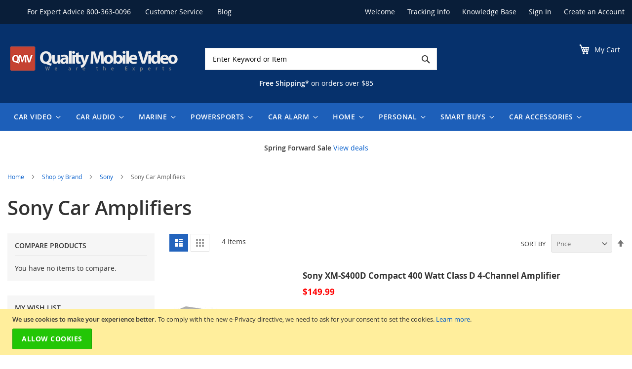

--- FILE ---
content_type: text/html; charset=UTF-8
request_url: https://www.qualitymobilevideo.com/shop-by-manufacturer/sony/sony-car-amplifiers.html
body_size: 28164
content:
<!doctype html>
<html lang="en">
    <head prefix="og: http://ogp.me/ns# category: http://ogp.me/ns/category#">
        <script>
    var LOCALE = 'en\u002DUS';
    var BASE_URL = 'https\u003A\u002F\u002Fwww.qualitymobilevideo.com\u002F';
    var require = {
        'baseUrl': 'https\u003A\u002F\u002Fwww.qualitymobilevideo.com\u002Fstatic\u002Fversion1768740536\u002Ffrontend\u002Fqmv\u002Fqmv\u002Fen_US'
    };</script>        <meta charset="utf-8"/>
<meta name="title" content="Sony Car Amplifiers - Mono, 2 Channel, and four Channel amps"/>
<meta name="description" content="Shop for Sony Car audio and Marine audio amplifiers. We have the best prices with expert advice and free shipping. Call us we are the Experts!"/>
<meta name="keywords" content="Sony Car Amplifiers, Sony mono amplifier, Sony 2 channel amplifier, Sony 4 channel amplifier"/>
<meta name="robots" content="INDEX,FOLLOW"/>
<meta name="viewport" content="width=device-width, initial-scale=1, maximum-scale=1.0, user-scalable=no"/>
<meta name="format-detection" content="telephone=no"/>
<title>Sony Car Amplifiers - Mono, 2 Channel, and four Channel amps</title>
<link  rel="stylesheet" type="text/css"  media="all" href="https://www.qualitymobilevideo.com/static/version1768740536/_cache/merged/23582cca97a12083bbc4e1e5ee1ba9b7.css" />
<link  rel="stylesheet" type="text/css"  media="screen and (min-width: 768px)" href="https://www.qualitymobilevideo.com/static/version1768740536/frontend/qmv/qmv/en_US/css/styles-l.css" />
<link  rel="stylesheet" type="text/css"  media="print" href="https://www.qualitymobilevideo.com/static/version1768740536/frontend/qmv/qmv/en_US/css/print.css" />
<link  rel="stylesheet" type="text/css"  type="text/css" href="https://maxcdn.bootstrapcdn.com/font-awesome/4.7.0/css/font-awesome.min.css" />
<script  type="text/javascript"  src="https://www.qualitymobilevideo.com/static/version1768740536/frontend/qmv/qmv/en_US/requirejs/require.js"></script>
<script  type="text/javascript"  src="https://www.qualitymobilevideo.com/static/version1768740536/frontend/qmv/qmv/en_US/mage/requirejs/mixins.js"></script>
<script  type="text/javascript"  src="https://www.qualitymobilevideo.com/static/version1768740536/frontend/qmv/qmv/en_US/requirejs-config.js"></script>
<script  type="text/javascript"  src="https://www.qualitymobilevideo.com/static/version1768740536/frontend/qmv/qmv/en_US/js/nojs.js"></script>
<link rel="preload" as="font" crossorigin="anonymous" href="https://www.qualitymobilevideo.com/static/version1768740536/frontend/qmv/qmv/en_US/fonts/opensans/light/opensans-300.woff2" />
<link rel="preload" as="font" crossorigin="anonymous" href="https://www.qualitymobilevideo.com/static/version1768740536/frontend/qmv/qmv/en_US/fonts/opensans/regular/opensans-400.woff2" />
<link rel="preload" as="font" crossorigin="anonymous" href="https://www.qualitymobilevideo.com/static/version1768740536/frontend/qmv/qmv/en_US/fonts/opensans/semibold/opensans-600.woff2" />
<link rel="preload" as="font" crossorigin="anonymous" href="https://www.qualitymobilevideo.com/static/version1768740536/frontend/qmv/qmv/en_US/fonts/opensans/bold/opensans-700.woff2" />
<link rel="preload" as="font" crossorigin="anonymous" href="https://www.qualitymobilevideo.com/static/version1768740536/frontend/qmv/qmv/en_US/fonts/Luma-Icons.woff2" />
<link  rel="canonical" href="https://www.qualitymobilevideo.com/shop-by-manufacturer/sony/sony-car-amplifiers.html" />
<link  rel="icon" type="image/x-icon" href="https://www.qualitymobilevideo.com/media/favicon/stores/1/favicon.gif" />
<link  rel="shortcut icon" type="image/x-icon" href="https://www.qualitymobilevideo.com/media/favicon/stores/1/favicon.gif" />
<!--yVLH1czpRrti6cQ3HmxKLoDkzRs3Zzo6-->
<script>
document.addEventListener('DOMContentLoaded', function() {
    var elements = document.querySelectorAll('.payment-method-amasty_stripe._active span');

    elements.forEach(function(element) {
        element.removeAttribute('style');
    });
});
</script>        
<script nonce="NmJ3aXlrc3ZwYXZzNG42NjIxc2k2bHViaXJnMG42b3g=">
    window.getWpGA4Cookie = function(name) {
        match = document.cookie.match(new RegExp(name + '=([^;]+)'));
        if (match) return decodeURIComponent(match[1].replace(/\+/g, ' ')) ;
    };

    window.ga4AllowServices = false;

    var isCookieRestrictionModeEnabled = 1,
        currentWebsiteId = 1,
        cookieRestrictionName = 'user_allowed_save_cookie';

    if (isCookieRestrictionModeEnabled) {
        allowedCookies = window.getWpGA4Cookie(cookieRestrictionName);

        if (allowedCookies !== undefined) {
            allowedWebsites = JSON.parse(allowedCookies);

            if (allowedWebsites[currentWebsiteId] === 1) {
                window.ga4AllowServices = true;
            }
        }
    } else {
        window.ga4AllowServices = true;
    }
</script>
        <!-- Google Tag Manager -->
<script nonce="NmJ3aXlrc3ZwYXZzNG42NjIxc2k2bHViaXJnMG42b3g=" > if (window.ga4AllowServices) {(function(w,d,s,l,i){w[l]=w[l]||[];w[l].push({'gtm.start':
new Date().getTime(),event:'gtm.js'});var f=d.getElementsByTagName(s)[0],
j=d.createElement(s),dl=l!='dataLayer'?'&l='+l:'';j.async=true;j.src=
'https://www.googletagmanager.com/gtm.js?id='+i+dl;f.parentNode.insertBefore(j,f);
})(window,document,'script','dataLayer','GTM-NL8866K');} </script>
<!-- End Google Tag Manager -->
        <script nonce="NmJ3aXlrc3ZwYXZzNG42NjIxc2k2bHViaXJnMG42b3g=">
        if (window.ga4AllowServices) {
            window.dataLayer = window.dataLayer || [];
                        var dl4Objects = [{"pageName":"Sony Car Amplifiers - Mono, 2 Channel, and four Channel amps","pageType":"category","google_tag_params":{"ecomm_pagetype":"category","ecomm_category":"Shop by Brand\/Sony\/Sony Car Amplifiers"}},{"ecommerce":{"items":[{"item_name":"Sony XM-S400D Compact 400 Watt Class D 4-Channel Amplifier","affiliation":"Main Website - Main Website Store - Default Store View","item_id":"XM-S400D","price":"149.99","item_brand":"Sony","item_category":"Shop by Brand","item_category2":"Sony","item_category3":"Sony Car Amplifiers","item_list_name":"Shop by Brand\/Sony\/Sony Car Amplifiers","item_list_id":"2997","index":1},{"item_name":"Sony XM-GS100 600 Watt Class D 1-Channel Amplifier","affiliation":"Main Website - Main Website Store - Default Store View","item_id":"XM-GS100","price":"199.99","item_brand":"Sony","item_category":"Shop by Brand","item_category2":"Sony","item_category3":"Sony Car Amplifiers","item_list_name":"Shop by Brand\/Sony\/Sony Car Amplifiers","item_list_id":"2997","index":2},{"item_name":"Sony XM-GS4 700 Watt Class AB 4-Channel Amplifier","affiliation":"Main Website - Main Website Store - Default Store View","item_id":"XM-GS4","price":"199.99","item_brand":"Sony","item_category":"Shop by Brand","item_category2":"Sony","item_category3":"Sony Car Amplifiers","item_list_name":"Shop by Brand\/Sony\/Sony Car Amplifiers","item_list_id":"2997","index":3},{"item_name":"Sony XM-GS6DSP 6\/5 Channel Class-D Amplifier with DSP and Bluetooth Music Connection","affiliation":"Main Website - Main Website Store - Default Store View","item_id":"XM-GS6DSP","price":"399.99","item_brand":"Sony","item_category":"Shop by Brand","item_category2":"Sony","item_category3":"Sony Car Amplifiers","item_list_name":"Shop by Brand\/Sony\/Sony Car Amplifiers","item_list_id":"2997","index":4}],"item_list_id":"2997","item_list_name":"Shop by Brand\/Sony\/Sony Car Amplifiers"},"event":"view_item_list"}];
            for (var i in dl4Objects) {
                window.dataLayer.push({ecommerce: null});
                window.dataLayer.push(dl4Objects[i]);
            }
                        var wpGA4Cookies = ['wp_ga4_user_id','wp_ga4_customerGroup'];
            wpGA4Cookies.map(function (cookieName) {
                var cookieValue = window.getWpGA4Cookie(cookieName);
                if (cookieValue) {
                    var dl4Object = {};
                    dl4Object[cookieName.replace('wp_ga4_', '')] = cookieValue;
                    window.dataLayer.push(dl4Object);
                }
            });
        }
    </script>
<!-- BEGIN GOOGLE ANALYTICS CODE -->
<script type="text/x-magento-init">
{
    "*": {
        "Magento_GoogleAnalytics/js/google-analytics": {
            "isCookieRestrictionModeEnabled": 1,
            "currentWebsite": 1,
            "cookieName": "user_allowed_save_cookie",
            "ordersTrackingData": [],
            "pageTrackingData": {"optPageUrl":"","isAnonymizedIpActive":false,"accountId":"UA-219733-2"}        }
    }
}
</script>
<!-- END GOOGLE ANALYTICS CODE -->
    <script type="text/x-magento-init">
        {
            "*": {
                "Magento_PageCache/js/form-key-provider": {
                    "isPaginationCacheEnabled":
                        0                }
            }
        }
    </script>
    </head>
    <body data-container="body"
          data-mage-init='{"loaderAjax": {}, "loader": { "icon": "https://www.qualitymobilevideo.com/static/version1768740536/frontend/qmv/qmv/en_US/images/loader-2.gif"}}'
        id="html-body" class="page-products categorypath-shop-by-manufacturer-sony-sony-car-amplifiers category-sony-car-amplifiers catalog-category-view page-layout-2columns-left">
        <!-- Google Tag Manager (noscript) -->
<noscript><iframe src="https://www.googletagmanager.com/ns.html?id=GTM-NL8866K"
height="0" width="0" style="display:none;visibility:hidden"></iframe></noscript>
<!-- End Google Tag Manager (noscript) -->
<script type="text/x-magento-init">
    {
        "*": {
            "Magento_PageBuilder/js/widget-initializer": {
                "config": {"[data-content-type=\"slider\"][data-appearance=\"default\"]":{"Magento_PageBuilder\/js\/content-type\/slider\/appearance\/default\/widget":false},"[data-content-type=\"map\"]":{"Magento_PageBuilder\/js\/content-type\/map\/appearance\/default\/widget":false},"[data-content-type=\"row\"]":{"Magento_PageBuilder\/js\/content-type\/row\/appearance\/default\/widget":false},"[data-content-type=\"tabs\"]":{"Magento_PageBuilder\/js\/content-type\/tabs\/appearance\/default\/widget":false},"[data-content-type=\"slide\"]":{"Magento_PageBuilder\/js\/content-type\/slide\/appearance\/default\/widget":{"buttonSelector":".pagebuilder-slide-button","showOverlay":"hover","dataRole":"slide"}},"[data-content-type=\"banner\"]":{"Magento_PageBuilder\/js\/content-type\/banner\/appearance\/default\/widget":{"buttonSelector":".pagebuilder-banner-button","showOverlay":"hover","dataRole":"banner"}},"[data-content-type=\"buttons\"]":{"Magento_PageBuilder\/js\/content-type\/buttons\/appearance\/inline\/widget":false},"[data-content-type=\"products\"][data-appearance=\"carousel\"]":{"Amasty_Xsearch\/js\/content-type\/products\/appearance\/carousel\/widget-override":false}},
                "breakpoints": {"desktop":{"label":"Desktop","stage":true,"default":true,"class":"desktop-switcher","icon":"Magento_PageBuilder::css\/images\/switcher\/switcher-desktop.svg","conditions":{"min-width":"1024px"},"options":{"products":{"default":{"slidesToShow":"5"}}}},"tablet":{"conditions":{"max-width":"1024px","min-width":"768px"},"options":{"products":{"default":{"slidesToShow":"4"},"continuous":{"slidesToShow":"3"}}}},"mobile":{"label":"Mobile","stage":true,"class":"mobile-switcher","icon":"Magento_PageBuilder::css\/images\/switcher\/switcher-mobile.svg","media":"only screen and (max-width: 768px)","conditions":{"max-width":"768px","min-width":"640px"},"options":{"products":{"default":{"slidesToShow":"3"}}}},"mobile-small":{"conditions":{"max-width":"640px"},"options":{"products":{"default":{"slidesToShow":"2"},"continuous":{"slidesToShow":"1"}}}}}            }
        }
    }
</script>

<div
            class="ambanners ambanner-10"
        data-position="10"
        data-bannerid=""
        data-role="amasty-banner-container"
></div>

<div class="cookie-status-message" id="cookie-status">
    The store will not work correctly when cookies are disabled.</div>
<script type="text&#x2F;javascript">document.querySelector("#cookie-status").style.display = "none";</script>
<script type="text/x-magento-init">
    {
        "*": {
            "cookieStatus": {}
        }
    }
</script>

<script type="text/x-magento-init">
    {
        "*": {
            "mage/cookies": {
                "expires": null,
                "path": "\u002F",
                "domain": ".www.qualitymobilevideo.com",
                "secure": true,
                "lifetime": "3600"
            }
        }
    }
</script>
    <noscript>
        <div class="message global noscript">
            <div class="content">
                <p>
                    <strong>JavaScript seems to be disabled in your browser.</strong>
                    <span>
                        For the best experience on our site, be sure to turn on Javascript in your browser.                    </span>
                </p>
            </div>
        </div>
    </noscript>
    <div role="alertdialog"
         tabindex="-1"
         class="message global cookie"
         id="notice-cookie-block">
        <div role="document" class="content" tabindex="0">
            <p>
                <strong>We use cookies to make your experience better.</strong>
                <span>To comply with the new e-Privacy directive, we need to ask for your consent to set the cookies.                </span>
                <a href="https://www.qualitymobilevideo.com/privacy-policy-cookie-restriction-mode/">Learn more</a>.            </p>
            <div class="actions">
                <button id="btn-cookie-allow" class="action allow primary">
                    <span>Allow Cookies</span>
                </button>
            </div>
        </div>
    </div>
    <script type="text&#x2F;javascript">    var elemZ00ND9poArray = document.querySelectorAll('div#notice-cookie-block');
    if(elemZ00ND9poArray.length !== 'undefined'){
        elemZ00ND9poArray.forEach(function(element) {
            if (element) {
                element.style.display = 'none';

            }
        });
    }</script>    <script type="text/x-magento-init">
        {
            "#notice-cookie-block": {
                "cookieNotices": {
                    "cookieAllowButtonSelector": "#btn-cookie-allow",
                    "cookieName": "user_allowed_save_cookie",
                    "cookieValue": {"1":1},
                    "cookieLifetime": 31536000,
                    "noCookiesUrl": "https\u003A\u002F\u002Fwww.qualitymobilevideo.com\u002Fcookie\u002Findex\u002FnoCookies\u002F"
                }
            }
        }
    </script>

<script>
    window.cookiesConfig = window.cookiesConfig || {};
    window.cookiesConfig.secure = true;
</script><script>    require.config({
        map: {
            '*': {
                wysiwygAdapter: 'mage/adminhtml/wysiwyg/tiny_mce/tinymceAdapter'
            }
        }
    });</script><script>    require.config({
        paths: {
            googleMaps: 'https\u003A\u002F\u002Fmaps.googleapis.com\u002Fmaps\u002Fapi\u002Fjs\u003Fv\u003D3.53\u0026key\u003D'
        },
        config: {
            'Magento_PageBuilder/js/utils/map': {
                style: '',
            },
            'Magento_PageBuilder/js/content-type/map/preview': {
                apiKey: '',
                apiKeyErrorMessage: 'You\u0020must\u0020provide\u0020a\u0020valid\u0020\u003Ca\u0020href\u003D\u0027https\u003A\u002F\u002Fwww.qualitymobilevideo.com\u002Fadminhtml\u002Fsystem_config\u002Fedit\u002Fsection\u002Fcms\u002F\u0023cms_pagebuilder\u0027\u0020target\u003D\u0027_blank\u0027\u003EGoogle\u0020Maps\u0020API\u0020key\u003C\u002Fa\u003E\u0020to\u0020use\u0020a\u0020map.'
            },
            'Magento_PageBuilder/js/form/element/map': {
                apiKey: '',
                apiKeyErrorMessage: 'You\u0020must\u0020provide\u0020a\u0020valid\u0020\u003Ca\u0020href\u003D\u0027https\u003A\u002F\u002Fwww.qualitymobilevideo.com\u002Fadminhtml\u002Fsystem_config\u002Fedit\u002Fsection\u002Fcms\u002F\u0023cms_pagebuilder\u0027\u0020target\u003D\u0027_blank\u0027\u003EGoogle\u0020Maps\u0020API\u0020key\u003C\u002Fa\u003E\u0020to\u0020use\u0020a\u0020map.'
            },
        }
    });</script><script>
    require.config({
        shim: {
            'Magento_PageBuilder/js/utils/map': {
                deps: ['googleMaps']
            }
        }
    });</script><div class="page-wrapper"><header class="page-header amsearch-full-width"><div class="panel wrapper"><div class="panel header"><a class="action skip contentarea"
   href="#contentarea">
    <span>
        Skip to Content    </span>
</a>
<ul class="header links">    <li class="greet welcome" data-bind="scope: 'customer'">
        <!-- ko if: customer().fullname  -->
        <span class="logged-in"
              data-bind="text: new String('Welcome, %1!').
              replace('%1', customer().fullname)">
        </span>
        <!-- /ko -->
        <!-- ko ifnot: customer().fullname  -->
        <span class="not-logged-in"
              data-bind="text: 'Welcome'"></span>
                <!-- /ko -->
    </li>
        <script type="text/x-magento-init">
        {
            "*": {
                "Magento_Ui/js/core/app": {
                    "components": {
                        "customer": {
                            "component": "Magento_Customer/js/view/customer"
                        }
                    }
                }
            }
        }
    </script>
<li><a href="https://qualitymobilevideo.labs.wesupply.xyz/" target="_blank" class="wesupply-tracking-info" >Tracking Info</a></li><li class="nav item"><a href="https://www.qualitymobilevideo.com/knowledge-base/">Knowledge Base</a></li><li class="link authorization-link" data-label="or">
    <a href="https://www.qualitymobilevideo.com/customer/account/login/"        >Sign In</a>
</li>
<li><a href="https://www.qualitymobilevideo.com/customer/account/create/" id="idOq2iFCN9" >Create an Account</a></li></ul><ul class="header-links-left">
<li>For Expert Advice <a href="tel://1-800-363-0096">800-363-0096</a></li>
<li><a href="https://knowledgebase.qualitymobilevideo.com">Customer Service</a></li>
<li><a href="http://blog.qualitymobilevideo.com">Blog</a></li>
</ul></div></div><div class="header content"><span data-action="toggle-nav" class="action nav-toggle"><span>Toggle Nav</span></span>
<a
    class="logo"
    href="https://www.qualitymobilevideo.com/"
    title="Quality&#x20;Mobile&#x20;Video&#x20;-&#x20;&#x23;1&#x20;source&#x20;for&#x20;Car&#x20;Video&#x20;and&#x20;Car&#x20;Audio"
    aria-label="store logo">
    <img src="https://www.qualitymobilevideo.com/media/logo/stores/1/qmv-logo-fallback.png"
         title="Quality&#x20;Mobile&#x20;Video&#x20;-&#x20;&#x23;1&#x20;source&#x20;for&#x20;Car&#x20;Video&#x20;and&#x20;Car&#x20;Audio"
         alt="Quality&#x20;Mobile&#x20;Video&#x20;-&#x20;&#x23;1&#x20;source&#x20;for&#x20;Car&#x20;Video&#x20;and&#x20;Car&#x20;Audio"
    />
</a>

<div data-block="minicart" class="minicart-wrapper">
    <a class="action showcart" href="https://www.qualitymobilevideo.com/checkout/cart/"
       data-bind="scope: 'minicart_content'">
        <span class="text">My Cart</span>
        <span class="counter qty empty"
              data-bind="css: { empty: !!getCartParam('summary_count') == false && !isLoading() },
               blockLoader: isLoading">
            <span class="counter-number">
                <!-- ko if: getCartParam('summary_count') -->
                <!-- ko text: getCartParam('summary_count').toLocaleString(window.LOCALE) --><!-- /ko -->
                <!-- /ko -->
            </span>
            <span class="counter-label">
            <!-- ko if: getCartParam('summary_count') -->
                <!-- ko text: getCartParam('summary_count').toLocaleString(window.LOCALE) --><!-- /ko -->
                <!-- ko i18n: 'items' --><!-- /ko -->
            <!-- /ko -->
            </span>
        </span>
    </a>
            <div class="block block-minicart"
             data-role="dropdownDialog"
             data-mage-init='{"dropdownDialog":{
                "appendTo":"[data-block=minicart]",
                "triggerTarget":".showcart",
                "timeout": "2000",
                "closeOnMouseLeave": false,
                "closeOnEscape": true,
                "triggerClass":"active",
                "parentClass":"active",
                "buttons":[]}}'>
            <div id="minicart-content-wrapper" data-bind="scope: 'minicart_content'">
                <!-- ko template: getTemplate() --><!-- /ko -->
            </div>
                    </div>
        <script>window.checkout = {"shoppingCartUrl":"https:\/\/www.qualitymobilevideo.com\/checkout\/cart\/","checkoutUrl":"https:\/\/www.qualitymobilevideo.com\/checkout\/","updateItemQtyUrl":"https:\/\/www.qualitymobilevideo.com\/checkout\/sidebar\/updateItemQty\/","removeItemUrl":"https:\/\/www.qualitymobilevideo.com\/checkout\/sidebar\/removeItem\/","imageTemplate":"Magento_Catalog\/product\/image_with_borders","baseUrl":"https:\/\/www.qualitymobilevideo.com\/","minicartMaxItemsVisible":3,"websiteId":"1","maxItemsToDisplay":10,"storeId":"1","storeGroupId":"1","customerLoginUrl":"https:\/\/www.qualitymobilevideo.com\/customer\/account\/login\/","isRedirectRequired":false,"autocomplete":"off","captcha":{"user_login":{"isCaseSensitive":false,"imageHeight":50,"imageSrc":"","refreshUrl":"https:\/\/www.qualitymobilevideo.com\/captcha\/refresh\/","isRequired":false,"timestamp":1768869946}}}</script>    <script type="text/x-magento-init">
    {
        "[data-block='minicart']": {
            "Magento_Ui/js/core/app": {"components":{"minicart_content":{"children":{"subtotal.container":{"children":{"subtotal":{"children":{"subtotal.totals":{"config":{"display_cart_subtotal_incl_tax":0,"display_cart_subtotal_excl_tax":1,"template":"Magento_Tax\/checkout\/minicart\/subtotal\/totals"},"children":{"subtotal.totals.msrp":{"component":"Magento_Msrp\/js\/view\/checkout\/minicart\/subtotal\/totals","config":{"displayArea":"minicart-subtotal-hidden","template":"Magento_Msrp\/checkout\/minicart\/subtotal\/totals"}}},"component":"Magento_Tax\/js\/view\/checkout\/minicart\/subtotal\/totals"}},"component":"uiComponent","config":{"template":"Magento_Checkout\/minicart\/subtotal"}}},"component":"uiComponent","config":{"displayArea":"subtotalContainer"}},"item.renderer":{"component":"Magento_Checkout\/js\/view\/cart-item-renderer","config":{"displayArea":"defaultRenderer","template":"Magento_Checkout\/minicart\/item\/default"},"children":{"item.image":{"component":"Magento_Catalog\/js\/view\/image","config":{"template":"Magento_Catalog\/product\/image","displayArea":"itemImage"}},"checkout.cart.item.price.sidebar":{"component":"uiComponent","config":{"template":"Magento_Checkout\/minicart\/item\/price","displayArea":"priceSidebar"}}}},"extra_info":{"component":"uiComponent","config":{"displayArea":"extraInfo"}},"promotion":{"component":"uiComponent","config":{"displayArea":"promotion"}}},"config":{"itemRenderer":{"default":"defaultRenderer","simple":"defaultRenderer","virtual":"defaultRenderer"},"template":"Magento_Checkout\/minicart\/content"},"component":"Magento_Checkout\/js\/view\/minicart"}},"types":[]}        },
        "*": {
            "Magento_Ui/js/block-loader": "https\u003A\u002F\u002Fwww.qualitymobilevideo.com\u002Fstatic\u002Fversion1768740536\u002Ffrontend\u002Fqmv\u002Fqmv\u002Fen_US\u002Fimages\u002Floader\u002D1.gif"
        }
    }
    </script>
</div>

    <!-- ko scope: 'index = amsearch_loupe_trigger' -->
        <button class="amsearch-button -icon -loupe -loupe-trigger -clear"
                data-bind="
                    event: {
                        click: toggle
                    }">
        </button>
    <!-- /ko -->
<script type="text/x-magento-init">
    {
        ".amsearch-button.-loupe-trigger": {
            "Magento_Ui/js/core/app": {
                "components": {
                    "amsearch_loupe_trigger": {
                        "component": "Amasty_Xsearch/js/components/loupe-trigger"
                    }
                }
            }
        }
    }
</script>


<section class="amsearch-wrapper-block"
         data-amsearch-wrapper="block"
         data-bind="
            scope: 'amsearch_wrapper',
            mageInit: {
                'Magento_Ui/js/core/app': {
                    components: {
                        amsearch_wrapper: {
                            component: 'Amasty_Xsearch/js/wrapper',
                            data: {&quot;url&quot;:&quot;https:\/\/www.qualitymobilevideo.com\/amasty_xsearch\/autocomplete\/index\/&quot;,&quot;url_result&quot;:&quot;https:\/\/www.qualitymobilevideo.com\/catalogsearch\/result\/&quot;,&quot;url_popular&quot;:&quot;https:\/\/www.qualitymobilevideo.com\/search\/term\/popular\/&quot;,&quot;isDynamicWidth&quot;:true,&quot;isProductBlockEnabled&quot;:true,&quot;width&quot;:900,&quot;displaySearchButton&quot;:false,&quot;fullWidth&quot;:true,&quot;minChars&quot;:3,&quot;delay&quot;:500,&quot;currentUrlEncoded&quot;:&quot;aHR0cHM6Ly93d3cucXVhbGl0eW1vYmlsZXZpZGVvLmNvbS9zaG9wLWJ5LW1hbnVmYWN0dXJlci9zb255L3NvbnktY2FyLWFtcGxpZmllcnMuaHRtbA~~&quot;,&quot;color_settings&quot;:[],&quot;popup_display&quot;:0,&quot;preloadEnabled&quot;:true,&quot;isSeoUrlsEnabled&quot;:false,&quot;seoKey&quot;:&quot;search&quot;,&quot;isSaveSearchInputValueEnabled&quot;:false}                        }
                    }
                }
            }">
    <div class="amsearch-form-block"
          data-bind="
              style: {
                    width: resized() ? data.width + 'px' : ''
              },
              css: {
                '-opened': opened
              },
              afterRender: initCssVariables">
                    <label class="amsearch-full_width-title" data-bind="i18n: 'Search'"></label>
                
<section class="amsearch-input-wrapper"
         data-bind="
            css: {
                '-dynamic-width': data.isDynamicWidth,
                '-match': $data.readyForSearch(),
                '-typed': inputValue && inputValue().length
            }">
    <input type="text"
           name="q"
           placeholder="Enter&#x20;Keyword&#x20;or&#x20;Item"
           class="amsearch-input"
           maxlength="128"
           role="combobox"
           aria-haspopup="false"
           aria-autocomplete="both"
           autocomplete="off"
           aria-expanded="false"
           data-amsearch-block="input"
           enterkeyhint="search"
           data-bind="
                afterRender: initInputValue,
                hasFocus: focused,
                value: inputValue,
                event: {
                    keypress: onEnter
                },
                valueUpdate: 'input'">
    <!-- ko template: { name: templates.loader } --><!-- /ko -->
    <button class="amsearch-button -close -clear -icon"
            style="display: none"
            data-bind="
                event: {
                    click: inputValue.bind(this, '')
                },
                attr: {
                    title: $t('Clear Field')
                },
                visible: inputValue && inputValue().length">
    </button>
    <button class="amsearch-button -loupe -clear -icon -disabled"
            data-bind="
                event: {
                    click: search
                },
                css: {
                    '-disabled': !$data.match()
                },
                attr: {
                    title: $t('Search')
                }">
    </button>
</section>
        
        
<section class="amsearch-result-section"
         data-amsearch-js="results"
         style="display: none;"
         data-bind="
            css: {
                '-small': $data.data.width < 700 && !$data.data.fullWidth
            },
            afterRender: function (node) {
                initResultSection(node, 1)
            },
            style: resultSectionStyles(),
            visible: $data.opened()">
    <!-- ko if: !$data.match() && $data.preload() -->
        <!-- ko template: { name: templates.preload } --><!-- /ko -->
    <!-- /ko -->
    <!-- ko if: $data.match() -->
        <!-- ko template: { name: templates.results } --><!-- /ko -->
    <!-- /ko -->
    <!-- ko if: $data.message() && $data.message().length -->
        <!-- ko template: { name: templates.message } --><!-- /ko -->
    <!-- /ko -->
</section>
    </div>
            <button class="amsearch-button -full-close"
                style="display: none;"
                title="Close"
                data-bind="
                    event: {
                        click: close
                    },
                    visible: opened">
        </button>
        <div class="focusable-trap" data-bind="event: { focusin: close }" tabindex="0"></div>
</section>
<ul class="compare wrapper"><li class="item link compare" data-bind="scope: 'compareProducts'" data-role="compare-products-link">
    <a class="action compare no-display" title="Compare&#x20;Products"
       data-bind="attr: {'href': compareProducts().listUrl}, css: {'no-display': !compareProducts().count}"
    >
        Compare Products        <span class="counter qty" data-bind="text: compareProducts().countCaption"></span>
    </a>
</li>
<script type="text/x-magento-init">
{"[data-role=compare-products-link]": {"Magento_Ui/js/core/app": {"components":{"compareProducts":{"component":"Magento_Catalog\/js\/view\/compare-products"}}}}}
</script>
</ul><div data-content-type="html" data-appearance="default" data-element="main" data-decoded="true"><div class="header-promo-bar"><strong>Free Shipping*</strong> on orders over $85</div></div></div></header>    <div class="sections nav-sections">
                <div class="section-items nav-sections-items"
             data-mage-init='{"tabs":{"openedState":"active"}}'>
                                            <div class="section-item-title nav-sections-item-title"
                     data-role="collapsible">
                    <a class="nav-sections-item-switch"
                       data-toggle="switch" href="#store.menu">
                        Menu                    </a>
                </div>
                <div class="section-item-content nav-sections-item-content"
                     id="store.menu"
                     data-role="content">
                    
<nav class="navigation" data-action="navigation">
    <ul data-mage-init='{"menu":{"responsive":true, "expanded":true, "position":{"my":"left top","at":"left bottom"}}}'>
        <li  class="level0 nav-1 category-item first level-top parent"><a href="https://www.qualitymobilevideo.com/car-video.html"  class="level-top" ><span>Car Video</span></a><ul class="level0 submenu"><li  class="level1 nav-1-1 category-item first parent"><a href="https://www.qualitymobilevideo.com/car-video/lcd-monitor.html" ><span>LCD Monitors</span></a><ul class="level1 submenu"><li  class="level2 nav-1-1-1 category-item first"><a href="https://www.qualitymobilevideo.com/car-video/lcd-monitor/headrest-monitors.html" ><span>Headrest Monitors &amp; DVD Headrests</span></a></li><li  class="level2 nav-1-1-2 category-item"><a href="https://www.qualitymobilevideo.com/car-video/lcd-monitor/overhead-flipdown-monitor.html" ><span>Overhead Flip Down Monitors</span></a></li><li  class="level2 nav-1-1-3 category-item"><a href="https://www.qualitymobilevideo.com/car-video/lcd-monitor/car-lcd-monitor.html" ><span>Universal LCD Monitors</span></a></li><li  class="level2 nav-1-1-4 category-item"><a href="https://www.qualitymobilevideo.com/car-video/lcd-monitor/rack-mount-monitors.html" ><span>Panel Mount LCD Monitors</span></a></li><li  class="level2 nav-1-1-5 category-item"><a href="https://www.qualitymobilevideo.com/car-video/lcd-monitor/rear-view-mirror-monitor.html" ><span>Rear View Mirror LCD Monitor</span></a></li><li  class="level2 nav-1-1-6 category-item"><a href="https://www.qualitymobilevideo.com/car-video/lcd-monitor/vga-monitor.html" ><span>VGA Monitors</span></a></li><li  class="level2 nav-1-1-7 category-item"><a href="https://www.qualitymobilevideo.com/car-video/lcd-monitor/hdmi-monitors.html" ><span>HDMI monitors</span></a></li><li  class="level2 nav-1-1-8 category-item"><a href="https://www.qualitymobilevideo.com/car-video/lcd-monitor/sunvisormonitors.html" ><span>Sun Visor LCD Monitors</span></a></li><li  class="level2 nav-1-1-9 category-item"><a href="https://www.qualitymobilevideo.com/car-video/lcd-monitor/rv-marine-bus-lcd-monitors.html" ><span>Specialty LCD Monitors</span></a></li><li  class="level2 nav-1-1-10 category-item"><a href="https://www.qualitymobilevideo.com/car-video/lcd-monitor/raw-lcd-modules.html" ><span>Raw LCD Monitors</span></a></li><li  class="level2 nav-1-1-11 category-item"><a href="https://www.qualitymobilevideo.com/car-video/lcd-monitor/kitchen-tv.html" ><span>Kitchen TV - Under cabinet TV</span></a></li><li  class="level2 nav-1-1-12 category-item"><a href="https://www.qualitymobilevideo.com/car-video/lcd-monitor/portable-lcd-tv.html" ><span>Portable LCD TV</span></a></li><li  class="level2 nav-1-1-13 category-item"><a href="https://www.qualitymobilevideo.com/car-video/lcd-monitor/outdoor-sunlight-readable-lcd-monitor.html" ><span>Outdoor and Sunlight Readable</span></a></li><li  class="level2 nav-1-1-14 category-item"><a href="https://www.qualitymobilevideo.com/car-video/lcd-monitor/overhead-consoles.html" ><span>Center and Overhead Console Monitors</span></a></li><li  class="level2 nav-1-1-15 category-item last"><a href="https://www.qualitymobilevideo.com/car-video/lcd-monitor/12-volt-televisions.html" ><span>12 Volt Televisions</span></a></li></ul></li><li  class="level1 nav-1-2 category-item parent"><a href="https://www.qualitymobilevideo.com/car-video/car-cameras.html" ><span>Car Cameras</span></a><ul class="level1 submenu"><li  class="level2 nav-1-2-1 category-item first"><a href="https://www.qualitymobilevideo.com/car-video/car-cameras/top-10-back-up-cameras.html" ><span>Top 10 Back-Up Cameras</span></a></li><li  class="level2 nav-1-2-2 category-item"><a href="https://www.qualitymobilevideo.com/car-video/car-cameras/reverse-image-back-up-camera-systems.html" ><span>Wired Back-Up Camera Systems</span></a></li><li  class="level2 nav-1-2-3 category-item"><a href="https://www.qualitymobilevideo.com/car-video/car-cameras/wireless-back-up-camera-systems.html" ><span>Wireless Back-Up Camera Systems</span></a></li><li  class="level2 nav-1-2-4 category-item"><a href="https://www.qualitymobilevideo.com/car-video/car-cameras/smartphone-back-up-cameras.html" ><span>Smartphone Back Up Cameras</span></a></li><li  class="level2 nav-1-2-5 category-item"><a href="https://www.qualitymobilevideo.com/car-video/car-cameras/rv-back-up-camera-systems.html" ><span>RV Back-Up Camera Systems</span></a></li><li  class="level2 nav-1-2-6 category-item"><a href="https://www.qualitymobilevideo.com/car-video/car-cameras/trailer-camera.html" ><span>Trailer Camera Systems</span></a></li><li  class="level2 nav-1-2-7 category-item"><a href="https://www.qualitymobilevideo.com/car-video/car-cameras/vehicle-specific-back-up-camera-systems.html" ><span>Vehicle Specific Back up systems</span></a></li><li  class="level2 nav-1-2-8 category-item"><a href="https://www.qualitymobilevideo.com/car-video/car-cameras/reverse-image-back-up-cameras.html" ><span>Back-Up Cameras</span></a></li><li  class="level2 nav-1-2-9 category-item"><a href="https://www.qualitymobilevideo.com/car-video/car-cameras/front-car-cameras.html" ><span>Front Car Cameras</span></a></li><li  class="level2 nav-1-2-10 category-item"><a href="https://www.qualitymobilevideo.com/car-video/car-cameras/side-mount-cameras.html" ><span>Side Mount Cameras </span></a></li><li  class="level2 nav-1-2-11 category-item"><a href="https://www.qualitymobilevideo.com/car-video/car-cameras/dashboard-cameras-car-dvr-recorders.html" ><span>Dashboard Cameras and Car DVR recorders</span></a></li><li  class="level2 nav-1-2-12 category-item"><a href="https://www.qualitymobilevideo.com/car-video/car-cameras/parking-sensors.html" ><span>Parking Sensors</span></a></li><li  class="level2 nav-1-2-13 category-item"><a href="https://www.qualitymobilevideo.com/car-video/car-cameras/quad-screen-monitors.html" ><span>Quad screen Monitors</span></a></li><li  class="level2 nav-1-2-14 category-item"><a href="https://www.qualitymobilevideo.com/car-video/car-cameras/birdseye-360-degree-processors.html" ><span>Birdseye 360 degree processors</span></a></li><li  class="level2 nav-1-2-15 category-item"><a href="https://www.qualitymobilevideo.com/car-video/car-cameras/small-stand-alone-monitors.html" ><span>Small Stand Alone Monitors</span></a></li><li  class="level2 nav-1-2-16 category-item"><a href="https://www.qualitymobilevideo.com/car-video/car-cameras/car-navigation-interface.html" ><span>Factory Navigation Interface</span></a></li><li  class="level2 nav-1-2-17 category-item"><a href="https://www.qualitymobilevideo.com/car-video/car-cameras/back-up-camera-retention-harness.html" ><span>Back Up camera retention harness</span></a></li><li  class="level2 nav-1-2-18 category-item"><a href="https://www.qualitymobilevideo.com/car-video/car-cameras/back-up-alarms.html" ><span>Back Up Alarms</span></a></li><li  class="level2 nav-1-2-19 category-item"><a href="https://www.qualitymobilevideo.com/car-video/car-cameras/back-up-camera-accessories.html" ><span>Back Up Camera Accessories</span></a></li><li  class="level2 nav-1-2-20 category-item last"><a href="https://www.qualitymobilevideo.com/car-video/car-cameras/back-up-camera-wireless-transmitters-and-receivers.html" ><span>Wireless Transmitters and Receivers</span></a></li></ul></li><li  class="level1 nav-1-3 category-item parent"><a href="https://www.qualitymobilevideo.com/car-video/car-video-players.html" ><span>Car DVD and Video Players</span></a><ul class="level1 submenu"><li  class="level2 nav-1-3-1 category-item first"><a href="https://www.qualitymobilevideo.com/car-video/car-video-players/o-dvd-redirect.html" ><span>Overhead DVD Player</span></a></li><li  class="level2 nav-1-3-2 category-item"><a href="https://www.qualitymobilevideo.com/car-video/car-video-players/h-dvd-redirect.html" ><span>Headrest DVD Players</span></a></li><li  class="level2 nav-1-3-3 category-item"><a href="https://www.qualitymobilevideo.com/car-video/car-video-players/in-dash-car-dvd-player-no-screen.html" ><span>In Dash DVD Player - No Screen</span></a></li><li  class="level2 nav-1-3-4 category-item"><a href="https://www.qualitymobilevideo.com/car-video/car-video-players/car-bluray-players.html" ><span>Car Bluray Players</span></a></li><li  class="level2 nav-1-3-5 category-item"><a href="https://www.qualitymobilevideo.com/car-video/car-video-players/portable-dvd-player.html" ><span>Portable DVD Player</span></a></li><li  class="level2 nav-1-3-6 category-item"><a href="https://www.qualitymobilevideo.com/car-video/car-video-players/digital-media-players.html" ><span>Digital Media Players</span></a></li><li  class="level2 nav-1-3-7 category-item"><a href="https://www.qualitymobilevideo.com/car-video/car-video-players/center-console-dvd-players.html" ><span>Center Console DVD players</span></a></li><li  class="level2 nav-1-3-8 category-item last"><a href="https://www.qualitymobilevideo.com/car-video/car-video-players/smartphone-tablet-display-adapters.html" ><span>Phone Mirroring Adapters</span></a></li></ul></li><li  class="level1 nav-1-4 category-item"><a href="https://www.qualitymobilevideo.com/car-video/wireless-headphones.html" ><span>Wireless Headphones</span></a></li><li  class="level1 nav-1-5 category-item last parent"><a href="https://www.qualitymobilevideo.com/car-video/car-video-accessories.html" ><span>Car Video Accessories </span></a><ul class="level1 submenu"><li  class="level2 nav-1-5-1 category-item first"><a href="https://www.qualitymobilevideo.com/car-video/car-video-accessories/video-cables.html" ><span>Video Cables</span></a></li><li  class="level2 nav-1-5-2 category-item"><a href="https://www.qualitymobilevideo.com/car-video/car-video-accessories/lcd-monitor-mounts.html" ><span>LCD Monitor Mount</span></a></li><li  class="level2 nav-1-5-3 category-item"><a href="https://www.qualitymobilevideo.com/car-video/car-video-accessories/audio-transmitters.html" ><span>Audio Transmitters</span></a></li><li  class="level2 nav-1-5-4 category-item"><a href="https://www.qualitymobilevideo.com/car-video/car-video-accessories/car-tv-tuners-and-antennas.html" ><span>Car TV Tuners &amp; Antennas</span></a></li><li  class="level2 nav-1-5-5 category-item"><a href="https://www.qualitymobilevideo.com/car-video/car-video-accessories/video-amplifiers.html" ><span>Video Amplifiers</span></a></li><li  class="level2 nav-1-5-6 category-item"><a href="https://www.qualitymobilevideo.com/car-video/car-video-accessories/video-switchers.html" ><span>Video Switchers</span></a></li><li  class="level2 nav-1-5-7 category-item"><a href="https://www.qualitymobilevideo.com/car-video/car-video-accessories/12-v-power-supply.html" ><span>12 volt power supplies</span></a></li><li  class="level2 nav-1-5-8 category-item"><a href="https://www.qualitymobilevideo.com/car-video/car-video-accessories/lighter-plugs.html" ><span>Cigarette Lighter power plugs</span></a></li><li  class="level2 nav-1-5-9 category-item"><a href="https://www.qualitymobilevideo.com/car-video/car-video-accessories/power-inverters.html" ><span>Power Inverters</span></a></li><li  class="level2 nav-1-5-10 category-item"><a href="https://www.qualitymobilevideo.com/car-video/car-video-accessories/dslr-monitor-batteries-and-chargers.html" ><span>DSLR Monitor batteries and Chargers</span></a></li><li  class="level2 nav-1-5-11 category-item"><a href="https://www.qualitymobilevideo.com/car-video/car-video-accessories/remote-control.html" ><span>Remote Control</span></a></li><li  class="level2 nav-1-5-12 category-item last"><a href="https://www.qualitymobilevideo.com/car-video/car-video-accessories/waterproof-cases.html" ><span>Waterproof cases</span></a></li></ul></li></ul></li><li  class="level0 nav-2 category-item level-top parent"><a href="https://www.qualitymobilevideo.com/car-audio.html"  class="level-top" ><span>Car Audio</span></a><ul class="level0 submenu"><li  class="level1 nav-2-1 category-item first parent"><a href="https://www.qualitymobilevideo.com/car-audio/car-stereo.html" ><span>Car Stereo Receivers</span></a><ul class="level1 submenu"><li  class="level2 nav-2-1-1 category-item first"><a href="https://www.qualitymobilevideo.com/car-audio/car-stereo/stereo-receivers-single-din-video.html" ><span>Single DIN with Video Car Stereo Receivers</span></a></li><li  class="level2 nav-2-1-2 category-item"><a href="https://www.qualitymobilevideo.com/car-audio/car-stereo/stereo-receivers-single-din-novideo.html" ><span>Single DIN No Video Car Stereo Receivers</span></a></li><li  class="level2 nav-2-1-3 category-item"><a href="https://www.qualitymobilevideo.com/car-audio/car-stereo/stereo-receivers-double-din-video.html" ><span>Double DIN with Video Car Stereo Receivers</span></a></li><li  class="level2 nav-2-1-4 category-item"><a href="https://www.qualitymobilevideo.com/car-audio/car-stereo/stereo-receivers-double-din-novideo.html" ><span>Double DIN No Video Car Stereo Receivers</span></a></li><li  class="level2 nav-2-1-5 category-item"><a href="https://www.qualitymobilevideo.com/car-audio/car-stereo/mechless-car-stereo-receivers.html" ><span>Mechless Source Unit Car Stereo Receivers</span></a></li><li  class="level2 nav-2-1-6 category-item"><a href="https://www.qualitymobilevideo.com/car-audio/car-stereo/bluetooth-in-dash-receivers.html" ><span>Bluetooth In Dash Receivers</span></a></li><li  class="level2 nav-2-1-7 category-item"><a href="https://www.qualitymobilevideo.com/car-audio/car-stereo/android-auto-car-stereos.html" ><span>Android Auto Car Stereos</span></a></li><li  class="level2 nav-2-1-8 category-item"><a href="https://www.qualitymobilevideo.com/car-audio/car-stereo/apple-car-play-car-stereos.html" ><span>Apple Car Play Car Stereos</span></a></li><li  class="level2 nav-2-1-9 category-item last"><a href="https://www.qualitymobilevideo.com/car-audio/car-stereo/airplay-and-mirrorlink.html" ><span>SmartPhone Mirroring Adapters and Cables</span></a></li></ul></li><li  class="level1 nav-2-2 category-item parent"><a href="https://www.qualitymobilevideo.com/car-audio/car-speakers.html" ><span>Car Speakers</span></a><ul class="level1 submenu"><li  class="level2 nav-2-2-1 category-item first"><a href="https://www.qualitymobilevideo.com/car-audio/car-speakers/3-50-car-audio-coaxial-speakers.html" ><span>3.5 Inch Speakers</span></a></li><li  class="level2 nav-2-2-2 category-item"><a href="https://www.qualitymobilevideo.com/car-audio/car-speakers/4-00-car-audio-coaxial-speakers.html" ><span>4 Inch Speakers</span></a></li><li  class="level2 nav-2-2-3 category-item"><a href="https://www.qualitymobilevideo.com/car-audio/car-speakers/5-25-car-audio-coaxial-speakers.html" ><span>5.25 Inch Speakers</span></a></li><li  class="level2 nav-2-2-4 category-item"><a href="https://www.qualitymobilevideo.com/car-audio/car-speakers/5-25-car-audio-component-speakers.html" ><span>5.25 Inch Component Speakers</span></a></li><li  class="level2 nav-2-2-5 category-item"><a href="https://www.qualitymobilevideo.com/car-audio/car-speakers/6-00-car-audio-coaxial-speakers.html" ><span>6 Inch Speakers</span></a></li><li  class="level2 nav-2-2-6 category-item"><a href="https://www.qualitymobilevideo.com/car-audio/car-speakers/6-50-car-audio-coaxial-speakers.html" ><span>6.5 Inch Speakers</span></a></li><li  class="level2 nav-2-2-7 category-item"><a href="https://www.qualitymobilevideo.com/car-audio/car-speakers/6-50-car-audio-component-speakers.html" ><span>6.5 Inch Component Speakers</span></a></li><li  class="level2 nav-2-2-8 category-item"><a href="https://www.qualitymobilevideo.com/car-audio/car-speakers/6-75-car-audio-coaxial-speakers.html" ><span>6.75 Inch Speakers</span></a></li><li  class="level2 nav-2-2-9 category-item"><a href="https://www.qualitymobilevideo.com/car-audio/car-speakers/6-75-car-audio-component-speakers.html" ><span>6.75 Inch Component Speakers</span></a></li><li  class="level2 nav-2-2-10 category-item"><a href="https://www.qualitymobilevideo.com/car-audio/car-speakers/4x6-car-audio-coaxial-speakers.html" ><span>4x6 Inch Speakers</span></a></li><li  class="level2 nav-2-2-11 category-item"><a href="https://www.qualitymobilevideo.com/car-audio/car-speakers/4x10-car-audio-coaxial-speakers.html" ><span>4x10 Inch Speakers</span></a></li><li  class="level2 nav-2-2-12 category-item"><a href="https://www.qualitymobilevideo.com/car-audio/car-speakers/5x7-car-audio-coaxial-speakers.html" ><span>5x7 Inch Speakers</span></a></li><li  class="level2 nav-2-2-13 category-item"><a href="https://www.qualitymobilevideo.com/car-audio/car-speakers/6x8-car-audio-coaxial-speakers.html" ><span>6x8 Inch Speakers</span></a></li><li  class="level2 nav-2-2-14 category-item"><a href="https://www.qualitymobilevideo.com/car-audio/car-speakers/6x9-car-audio-coaxial-speakers.html" ><span>6x9 Inch Speakers</span></a></li><li  class="level2 nav-2-2-15 category-item"><a href="https://www.qualitymobilevideo.com/car-audio/car-speakers/8-inch-speakers.html" ><span>8 Inch Speakers</span></a></li><li  class="level2 nav-2-2-16 category-item"><a href="https://www.qualitymobilevideo.com/car-audio/car-speakers/tweeters.html" ><span>Tweeters</span></a></li><li  class="level2 nav-2-2-17 category-item"><a href="https://www.qualitymobilevideo.com/car-audio/car-speakers/grilles.html" ><span>Speaker Grilles</span></a></li><li  class="level2 nav-2-2-18 category-item"><a href="https://www.qualitymobilevideo.com/car-audio/car-speakers/car-speaker-baffles.html" ><span>Speaker baffles</span></a></li><li  class="level2 nav-2-2-19 category-item last"><a href="https://www.qualitymobilevideo.com/car-audio/car-speakers/bass-blockers.html" ><span>Bass Blockers</span></a></li></ul></li><li  class="level1 nav-2-3 category-item parent"><a href="https://www.qualitymobilevideo.com/car-audio/car-subwoofers.html" ><span>Car Subwoofers</span></a><ul class="level1 submenu"><li  class="level2 nav-2-3-1 category-item first"><a href="https://www.qualitymobilevideo.com/car-audio/car-subwoofers/6-inch-subwoofers.html" ><span>6 to 6.5 Inch Car Subwoofers</span></a></li><li  class="level2 nav-2-3-2 category-item"><a href="https://www.qualitymobilevideo.com/car-audio/car-subwoofers/8-inch-subwoofers.html" ><span>8 Inch Car Subwoofers</span></a></li><li  class="level2 nav-2-3-3 category-item"><a href="https://www.qualitymobilevideo.com/car-audio/car-subwoofers/10-inch-subwoofers.html" ><span>10 Inch Car Subwoofers</span></a></li><li  class="level2 nav-2-3-4 category-item"><a href="https://www.qualitymobilevideo.com/car-audio/car-subwoofers/12-inch-subwoofers.html" ><span>12 Inch Car Subwoofers</span></a></li><li  class="level2 nav-2-3-5 category-item"><a href="https://www.qualitymobilevideo.com/car-audio/car-subwoofers/15-to-20-inch-subwoofers.html" ><span>15 inch to 20 Inch Car Subwoofers</span></a></li><li  class="level2 nav-2-3-6 category-item"><a href="https://www.qualitymobilevideo.com/car-audio/car-subwoofers/pre-loaded-subwoofer-enclosures.html" ><span>Pre-loaded Subwoofer Enclosures</span></a></li><li  class="level2 nav-2-3-7 category-item"><a href="https://www.qualitymobilevideo.com/car-audio/car-subwoofers/car-audio-subwoofers-powered.html" ><span>Powered Subwoofers</span></a></li><li  class="level2 nav-2-3-8 category-item"><a href="https://www.qualitymobilevideo.com/car-audio/car-subwoofers/sub-woofer-boxes.html" ><span>Subwoofer Boxes</span></a></li><li  class="level2 nav-2-3-9 category-item"><a href="https://www.qualitymobilevideo.com/car-audio/car-subwoofers/subwoofer-packages.html" ><span>Subwoofer Packages</span></a></li><li  class="level2 nav-2-3-10 category-item parent"><a href="https://www.qualitymobilevideo.com/car-audio/car-subwoofers/subwoofer-box-building-supplies.html" ><span>Subwoofer Box Building Supplies</span></a><ul class="level2 submenu"><li  class="level3 nav-2-3-10-1 category-item first"><a href="https://www.qualitymobilevideo.com/car-audio/car-subwoofers/subwoofer-box-building-supplies/binding-posts.html" ><span>Binding posts</span></a></li><li  class="level3 nav-2-3-10-2 category-item"><a href="https://www.qualitymobilevideo.com/car-audio/car-subwoofers/subwoofer-box-building-supplies/terminal-cups.html" ><span>Terminal Cups</span></a></li><li  class="level3 nav-2-3-10-3 category-item"><a href="https://www.qualitymobilevideo.com/car-audio/car-subwoofers/subwoofer-box-building-supplies/mounting-hardware.html" ><span>Hardware</span></a></li><li  class="level3 nav-2-3-10-4 category-item"><a href="https://www.qualitymobilevideo.com/car-audio/car-subwoofers/subwoofer-box-building-supplies/trunk-liner-and-speaker-carpet.html" ><span>Trunk Liner and Speaker Carpet</span></a></li><li  class="level3 nav-2-3-10-5 category-item"><a href="https://www.qualitymobilevideo.com/car-audio/car-subwoofers/subwoofer-box-building-supplies/subwoofer-grills.html" ><span>Subwoofer Grills</span></a></li><li  class="level3 nav-2-3-10-6 category-item last"><a href="https://www.qualitymobilevideo.com/car-audio/car-subwoofers/subwoofer-box-building-supplies/subwoofer-ports.html" ><span>Subwoofer Ports</span></a></li></ul></li><li  class="level2 nav-2-3-11 category-item last"><a href="https://www.qualitymobilevideo.com/car-audio/car-subwoofers/all-subwoofers.html" ><span>All Subwoofers</span></a></li></ul></li><li  class="level1 nav-2-4 category-item parent"><a href="https://www.qualitymobilevideo.com/car-audio/car-amplifiers.html" ><span>Car Amplifiers</span></a><ul class="level1 submenu"><li  class="level2 nav-2-4-1 category-item first"><a href="https://www.qualitymobilevideo.com/car-audio/car-amplifiers/mono-car-amplifiers.html" ><span>1 Channel Car Amplifiers</span></a></li><li  class="level2 nav-2-4-2 category-item"><a href="https://www.qualitymobilevideo.com/car-audio/car-amplifiers/2-channel-car-amplifiers.html" ><span>2 Channel Car Amplifiers</span></a></li><li  class="level2 nav-2-4-3 category-item"><a href="https://www.qualitymobilevideo.com/car-audio/car-amplifiers/4-channel-car-amplifiers.html" ><span>4 Channel Car Amplifiers</span></a></li><li  class="level2 nav-2-4-4 category-item"><a href="https://www.qualitymobilevideo.com/car-audio/car-amplifiers/5-channel-car-amplifiers.html" ><span>5 Channel Car Amplifiers</span></a></li><li  class="level2 nav-2-4-5 category-item"><a href="https://www.qualitymobilevideo.com/car-audio/car-amplifiers/6-channel-car-amplifiers.html" ><span>6 Channel Car Amplifiers</span></a></li><li  class="level2 nav-2-4-6 category-item"><a href="https://www.qualitymobilevideo.com/car-audio/car-amplifiers/bass-control-knobs.html" ><span>Remote Bass Control and Knobs</span></a></li><li  class="level2 nav-2-4-7 category-item"><a href="https://www.qualitymobilevideo.com/car-audio/car-amplifiers/car-amplifier-installation-kits.html" ><span>Car Amplifier Installation Kits</span></a></li><li  class="level2 nav-2-4-8 category-item last"><a href="https://www.qualitymobilevideo.com/car-audio/car-amplifiers/bluetooth-amplifiers-and-controllers.html" ><span>Bluetooth Amplifiers and Controllers</span></a></li></ul></li><li  class="level1 nav-2-5 category-item"><a href="https://www.qualitymobilevideo.com/car-audio/bluetooth-receivers.html" ><span>Bluetooth Receivers</span></a></li><li  class="level1 nav-2-6 category-item parent"><a href="https://www.qualitymobilevideo.com/car-audio/car-audio-installation.html" ><span>Installation Parts and Accessories</span></a><ul class="level1 submenu"><li  class="level2 nav-2-6-1 category-item first parent"><a href="https://www.qualitymobilevideo.com/car-audio/car-audio-installation/metra-dash-kit.html" ><span>Dash Kits</span></a><ul class="level2 submenu"><li  class="level3 nav-2-6-1-1 category-item first"><a href="https://www.qualitymobilevideo.com/car-audio/car-audio-installation/metra-dash-kit/acura-dash-kits.html" ><span>Acura Dash Kits</span></a></li><li  class="level3 nav-2-6-1-2 category-item"><a href="https://www.qualitymobilevideo.com/car-audio/car-audio-installation/metra-dash-kit/audi-dash-kits.html" ><span>Audi Dash Kits</span></a></li><li  class="level3 nav-2-6-1-3 category-item"><a href="https://www.qualitymobilevideo.com/car-audio/car-audio-installation/metra-dash-kit/bmw-dash-kits.html" ><span>BMW Dash Kits</span></a></li><li  class="level3 nav-2-6-1-4 category-item"><a href="https://www.qualitymobilevideo.com/car-audio/car-audio-installation/metra-dash-kit/buick-dash-kits.html" ><span>Buick Dash Kits</span></a></li><li  class="level3 nav-2-6-1-5 category-item"><a href="https://www.qualitymobilevideo.com/car-audio/car-audio-installation/metra-dash-kit/cadillac-dash-kits.html" ><span>Cadillac Dash Kits</span></a></li><li  class="level3 nav-2-6-1-6 category-item"><a href="https://www.qualitymobilevideo.com/car-audio/car-audio-installation/metra-dash-kit/chevrolet-dash-kits.html" ><span>Chevrolet Dash Kits</span></a></li><li  class="level3 nav-2-6-1-7 category-item"><a href="https://www.qualitymobilevideo.com/car-audio/car-audio-installation/metra-dash-kit/chrysler-dash-kits.html" ><span>Chrysler Dash Kits</span></a></li><li  class="level3 nav-2-6-1-8 category-item"><a href="https://www.qualitymobilevideo.com/car-audio/car-audio-installation/metra-dash-kit/daewoo-dash-kits.html" ><span>Daewoo Dash Kits</span></a></li><li  class="level3 nav-2-6-1-9 category-item"><a href="https://www.qualitymobilevideo.com/car-audio/car-audio-installation/metra-dash-kit/dodge-dash-kits.html" ><span>Dodge Dash Kits</span></a></li><li  class="level3 nav-2-6-1-10 category-item"><a href="https://www.qualitymobilevideo.com/car-audio/car-audio-installation/metra-dash-kit/eagle-dash-kits.html" ><span>Eagle Dash Kits</span></a></li><li  class="level3 nav-2-6-1-11 category-item"><a href="https://www.qualitymobilevideo.com/car-audio/car-audio-installation/metra-dash-kit/ford-dash-kits.html" ><span>Ford Dash Kits</span></a></li><li  class="level3 nav-2-6-1-12 category-item"><a href="https://www.qualitymobilevideo.com/car-audio/car-audio-installation/metra-dash-kit/geo-dash-kits.html" ><span>GEO Dash Kits</span></a></li><li  class="level3 nav-2-6-1-13 category-item"><a href="https://www.qualitymobilevideo.com/car-audio/car-audio-installation/metra-dash-kit/gmc-dash-kits.html" ><span>GMC Dash Kits</span></a></li><li  class="level3 nav-2-6-1-14 category-item"><a href="https://www.qualitymobilevideo.com/car-audio/car-audio-installation/metra-dash-kit/honda-dash-kits.html" ><span>Honda Dash Kits</span></a></li><li  class="level3 nav-2-6-1-15 category-item"><a href="https://www.qualitymobilevideo.com/car-audio/car-audio-installation/metra-dash-kit/hummer-dash-kits.html" ><span>Hummer Dash Kits</span></a></li><li  class="level3 nav-2-6-1-16 category-item"><a href="https://www.qualitymobilevideo.com/car-audio/car-audio-installation/metra-dash-kit/hyundai-dash-kits.html" ><span>Hyundai Dash Kits</span></a></li><li  class="level3 nav-2-6-1-17 category-item"><a href="https://www.qualitymobilevideo.com/car-audio/car-audio-installation/metra-dash-kit/infiniti-dash-kits.html" ><span>Infiniti Dash Kits</span></a></li><li  class="level3 nav-2-6-1-18 category-item"><a href="https://www.qualitymobilevideo.com/car-audio/car-audio-installation/metra-dash-kit/isuzu-dash-kits.html" ><span>Isuzu Dash Kits</span></a></li><li  class="level3 nav-2-6-1-19 category-item"><a href="https://www.qualitymobilevideo.com/car-audio/car-audio-installation/metra-dash-kit/jaguar-dash-kits.html" ><span>Jaguar Dash Kits</span></a></li><li  class="level3 nav-2-6-1-20 category-item"><a href="https://www.qualitymobilevideo.com/car-audio/car-audio-installation/metra-dash-kit/jeep-dash-kits.html" ><span>Jeep Dash Kits</span></a></li><li  class="level3 nav-2-6-1-21 category-item"><a href="https://www.qualitymobilevideo.com/car-audio/car-audio-installation/metra-dash-kit/kia-dash-kits.html" ><span>Kia Dash Kits</span></a></li><li  class="level3 nav-2-6-1-22 category-item"><a href="https://www.qualitymobilevideo.com/car-audio/car-audio-installation/metra-dash-kit/land-rover-dash-kits.html" ><span>Land Rover Dash Kits</span></a></li><li  class="level3 nav-2-6-1-23 category-item"><a href="https://www.qualitymobilevideo.com/car-audio/car-audio-installation/metra-dash-kit/lexus-dash-kits.html" ><span>Lexus Dash Kits</span></a></li><li  class="level3 nav-2-6-1-24 category-item"><a href="https://www.qualitymobilevideo.com/car-audio/car-audio-installation/metra-dash-kit/lincoln-dash-kits.html" ><span>Lincoln Dash Kits</span></a></li><li  class="level3 nav-2-6-1-25 category-item"><a href="https://www.qualitymobilevideo.com/car-audio/car-audio-installation/metra-dash-kit/mazda-dash-kits.html" ><span>Mazda Dash Kits</span></a></li><li  class="level3 nav-2-6-1-26 category-item"><a href="https://www.qualitymobilevideo.com/car-audio/car-audio-installation/metra-dash-kit/mercedes-dash-kits.html" ><span>Mercedes Dash Kits</span></a></li><li  class="level3 nav-2-6-1-27 category-item"><a href="https://www.qualitymobilevideo.com/car-audio/car-audio-installation/metra-dash-kit/mercury-dash-kits.html" ><span>Mercury Dash Kits</span></a></li><li  class="level3 nav-2-6-1-28 category-item"><a href="https://www.qualitymobilevideo.com/car-audio/car-audio-installation/metra-dash-kit/mini-dash-kits.html" ><span>Mini Dash Kits</span></a></li><li  class="level3 nav-2-6-1-29 category-item"><a href="https://www.qualitymobilevideo.com/car-audio/car-audio-installation/metra-dash-kit/mitsubishi.html" ><span>Mitsubishi Dash Kits</span></a></li><li  class="level3 nav-2-6-1-30 category-item"><a href="https://www.qualitymobilevideo.com/car-audio/car-audio-installation/metra-dash-kit/nissan-dash-kits.html" ><span>Nissan Dash Kits</span></a></li><li  class="level3 nav-2-6-1-31 category-item"><a href="https://www.qualitymobilevideo.com/car-audio/car-audio-installation/metra-dash-kit/oldsmobile-dash-kits.html" ><span>Oldsmobile Dash Kits</span></a></li><li  class="level3 nav-2-6-1-32 category-item"><a href="https://www.qualitymobilevideo.com/car-audio/car-audio-installation/metra-dash-kit/plymouth-dash-kits.html" ><span>Plymouth Dash Kits</span></a></li><li  class="level3 nav-2-6-1-33 category-item"><a href="https://www.qualitymobilevideo.com/car-audio/car-audio-installation/metra-dash-kit/pontiac-dash-kits.html" ><span>Pontiac Dash Kits</span></a></li><li  class="level3 nav-2-6-1-34 category-item"><a href="https://www.qualitymobilevideo.com/car-audio/car-audio-installation/metra-dash-kit/porsche-dash-kits.html" ><span>Porsche Dash Kits</span></a></li><li  class="level3 nav-2-6-1-35 category-item"><a href="https://www.qualitymobilevideo.com/car-audio/car-audio-installation/metra-dash-kit/saturn-dash-kits.html" ><span>Saturn Dash Kits</span></a></li><li  class="level3 nav-2-6-1-36 category-item"><a href="https://www.qualitymobilevideo.com/car-audio/car-audio-installation/metra-dash-kit/scion-dash-kits.html" ><span>Scion Dash Kits</span></a></li><li  class="level3 nav-2-6-1-37 category-item"><a href="https://www.qualitymobilevideo.com/car-audio/car-audio-installation/metra-dash-kit/smart-dash-kits.html" ><span>Smart Dash Kits</span></a></li><li  class="level3 nav-2-6-1-38 category-item"><a href="https://www.qualitymobilevideo.com/car-audio/car-audio-installation/metra-dash-kit/subaru-dash-kits.html" ><span>Subaru Dash Kits</span></a></li><li  class="level3 nav-2-6-1-39 category-item"><a href="https://www.qualitymobilevideo.com/car-audio/car-audio-installation/metra-dash-kit/suzuki-dash-kits.html" ><span>Suzuki Dash Kits</span></a></li><li  class="level3 nav-2-6-1-40 category-item"><a href="https://www.qualitymobilevideo.com/car-audio/car-audio-installation/metra-dash-kit/toyota-dash-kits.html" ><span>Toyota Dash Kits</span></a></li><li  class="level3 nav-2-6-1-41 category-item"><a href="https://www.qualitymobilevideo.com/car-audio/car-audio-installation/metra-dash-kit/universal-dash-kits.html" ><span>Universal Dash Kits</span></a></li><li  class="level3 nav-2-6-1-42 category-item"><a href="https://www.qualitymobilevideo.com/car-audio/car-audio-installation/metra-dash-kit/volkswagen-dash-kits.html" ><span>Volkswagen Dash Kits</span></a></li><li  class="level3 nav-2-6-1-43 category-item last"><a href="https://www.qualitymobilevideo.com/car-audio/car-audio-installation/metra-dash-kit/volvo-dash-kits.html" ><span>Volvo Dash Kits</span></a></li></ul></li><li  class="level2 nav-2-6-2 category-item parent"><a href="https://www.qualitymobilevideo.com/car-audio/car-audio-installation/wiring-harness.html" ><span>Wiring Harness</span></a><ul class="level2 submenu"><li  class="level3 nav-2-6-2-1 category-item first"><a href="https://www.qualitymobilevideo.com/car-audio/car-audio-installation/wiring-harness/radio-interfaces.html" ><span>Radio Interfaces</span></a></li><li  class="level3 nav-2-6-2-2 category-item"><a href="https://www.qualitymobilevideo.com/car-audio/car-audio-installation/wiring-harness/steering-wheel-interface.html" ><span>Steering Wheel Interface Control</span></a></li><li  class="level3 nav-2-6-2-3 category-item"><a href="https://www.qualitymobilevideo.com/car-audio/car-audio-installation/wiring-harness/back-up-camera-retention-harness.html" ><span>Back Up camera retention harness</span></a></li><li  class="level3 nav-2-6-2-4 category-item"><a href="https://www.qualitymobilevideo.com/car-audio/car-audio-installation/wiring-harness/radio-bypass-modules.html" ><span>Radio Bypass Modules</span></a></li><li  class="level3 nav-2-6-2-5 category-item"><a href="https://www.qualitymobilevideo.com/car-audio/car-audio-installation/wiring-harness/acura-wiring-harness.html" ><span>Acura Wiring Harness</span></a></li><li  class="level3 nav-2-6-2-6 category-item"><a href="https://www.qualitymobilevideo.com/car-audio/car-audio-installation/wiring-harness/audi-wiring-harness.html" ><span>Audi Wiring Harness</span></a></li><li  class="level3 nav-2-6-2-7 category-item"><a href="https://www.qualitymobilevideo.com/car-audio/car-audio-installation/wiring-harness/bmw-wiring-harness.html" ><span>BMW Wiring Harness</span></a></li><li  class="level3 nav-2-6-2-8 category-item"><a href="https://www.qualitymobilevideo.com/car-audio/car-audio-installation/wiring-harness/buick-wiring-harness.html" ><span>Buick Wiring Harness</span></a></li><li  class="level3 nav-2-6-2-9 category-item"><a href="https://www.qualitymobilevideo.com/car-audio/car-audio-installation/wiring-harness/cadillac-wiring-harness.html" ><span>Cadillac Wiring Harness</span></a></li><li  class="level3 nav-2-6-2-10 category-item"><a href="https://www.qualitymobilevideo.com/car-audio/car-audio-installation/wiring-harness/chevrolet-wiring-harness.html" ><span>Chevrolet Wiring Harness</span></a></li><li  class="level3 nav-2-6-2-11 category-item"><a href="https://www.qualitymobilevideo.com/car-audio/car-audio-installation/wiring-harness/chrysler-wiring-harness.html" ><span>Chrysler Wiring Harness</span></a></li><li  class="level3 nav-2-6-2-12 category-item"><a href="https://www.qualitymobilevideo.com/car-audio/car-audio-installation/wiring-harness/daewoo-wiring-harness.html" ><span>Daewoo Wiring Harness</span></a></li><li  class="level3 nav-2-6-2-13 category-item"><a href="https://www.qualitymobilevideo.com/car-audio/car-audio-installation/wiring-harness/daihatsu-wiring-harness.html" ><span>Daihatsu Wiring Harness</span></a></li><li  class="level3 nav-2-6-2-14 category-item"><a href="https://www.qualitymobilevideo.com/car-audio/car-audio-installation/wiring-harness/dodge-wiring-harness.html" ><span>Dodge Wiring Harness</span></a></li><li  class="level3 nav-2-6-2-15 category-item"><a href="https://www.qualitymobilevideo.com/car-audio/car-audio-installation/wiring-harness/eagle-wiring-harness.html" ><span>Eagle Wiring Harness</span></a></li><li  class="level3 nav-2-6-2-16 category-item"><a href="https://www.qualitymobilevideo.com/car-audio/car-audio-installation/wiring-harness/european-wiring-harness.html" ><span>European Wiring Harness</span></a></li><li  class="level3 nav-2-6-2-17 category-item"><a href="https://www.qualitymobilevideo.com/car-audio/car-audio-installation/wiring-harness/ford-wiring-harness.html" ><span>Ford Wiring Harness</span></a></li><li  class="level3 nav-2-6-2-18 category-item"><a href="https://www.qualitymobilevideo.com/car-audio/car-audio-installation/wiring-harness/geo-wiring-harness.html" ><span>Geo Wiring Harness</span></a></li><li  class="level3 nav-2-6-2-19 category-item"><a href="https://www.qualitymobilevideo.com/car-audio/car-audio-installation/wiring-harness/gm-wiring-harness.html" ><span>GM Wiring Harness</span></a></li><li  class="level3 nav-2-6-2-20 category-item"><a href="https://www.qualitymobilevideo.com/car-audio/car-audio-installation/wiring-harness/gmc-wiring-harness.html" ><span>GMC Wiring Harness</span></a></li><li  class="level3 nav-2-6-2-21 category-item"><a href="https://www.qualitymobilevideo.com/car-audio/car-audio-installation/wiring-harness/honda-wiring-harness.html" ><span>Honda Wiring Harness</span></a></li><li  class="level3 nav-2-6-2-22 category-item"><a href="https://www.qualitymobilevideo.com/car-audio/car-audio-installation/wiring-harness/hyundai-wiring-harness.html" ><span>Hyundai Wiring Harness</span></a></li><li  class="level3 nav-2-6-2-23 category-item"><a href="https://www.qualitymobilevideo.com/car-audio/car-audio-installation/wiring-harness/infinity-wiring-harness.html" ><span>Infinity Wiring Harness</span></a></li><li  class="level3 nav-2-6-2-24 category-item"><a href="https://www.qualitymobilevideo.com/car-audio/car-audio-installation/wiring-harness/isuzu-wiring-harness.html" ><span>Isuzu Wiring Harness</span></a></li><li  class="level3 nav-2-6-2-25 category-item"><a href="https://www.qualitymobilevideo.com/car-audio/car-audio-installation/wiring-harness/jeep-wiring-harness.html" ><span>Jeep Wiring Harness</span></a></li><li  class="level3 nav-2-6-2-26 category-item"><a href="https://www.qualitymobilevideo.com/car-audio/car-audio-installation/wiring-harness/kia-wiring-harness.html" ><span>Kia Wiring Harness</span></a></li><li  class="level3 nav-2-6-2-27 category-item"><a href="https://www.qualitymobilevideo.com/car-audio/car-audio-installation/wiring-harness/land-rover-wiring-harness.html" ><span>Land Rover Wiring Harness</span></a></li><li  class="level3 nav-2-6-2-28 category-item"><a href="https://www.qualitymobilevideo.com/car-audio/car-audio-installation/wiring-harness/lexus-wiring-harness.html" ><span>Lexus Wiring Harness</span></a></li><li  class="level3 nav-2-6-2-29 category-item"><a href="https://www.qualitymobilevideo.com/car-audio/car-audio-installation/wiring-harness/lincoln-wiring-harness.html" ><span>Lincoln Wiring Harness</span></a></li><li  class="level3 nav-2-6-2-30 category-item"><a href="https://www.qualitymobilevideo.com/car-audio/car-audio-installation/wiring-harness/mazda-wiring-harness.html" ><span>Mazda Wiring Harness</span></a></li><li  class="level3 nav-2-6-2-31 category-item"><a href="https://www.qualitymobilevideo.com/car-audio/car-audio-installation/wiring-harness/mercedes-wiring-harness.html" ><span>Mercedes Wiring Harness</span></a></li><li  class="level3 nav-2-6-2-32 category-item"><a href="https://www.qualitymobilevideo.com/car-audio/car-audio-installation/wiring-harness/mercury-wiring-harness.html" ><span>Mercury Wiring Harness</span></a></li><li  class="level3 nav-2-6-2-33 category-item"><a href="https://www.qualitymobilevideo.com/car-audio/car-audio-installation/wiring-harness/mitsubishi-wiring-harness.html" ><span>Mitsubishi Wiring Harness</span></a></li><li  class="level3 nav-2-6-2-34 category-item"><a href="https://www.qualitymobilevideo.com/car-audio/car-audio-installation/wiring-harness/nissan-wiring-harness.html" ><span>Nissan Wiring Harness</span></a></li><li  class="level3 nav-2-6-2-35 category-item"><a href="https://www.qualitymobilevideo.com/car-audio/car-audio-installation/wiring-harness/oldsmobile-wiring-harness.html" ><span>Oldsmobile Wiring Harness</span></a></li><li  class="level3 nav-2-6-2-36 category-item"><a href="https://www.qualitymobilevideo.com/car-audio/car-audio-installation/wiring-harness/plymouth-wiring-harness.html" ><span>Plymouth Wiring Harness</span></a></li><li  class="level3 nav-2-6-2-37 category-item"><a href="https://www.qualitymobilevideo.com/car-audio/car-audio-installation/wiring-harness/pontiac-wiring-harness.html" ><span>Pontiac Wiring Harness</span></a></li><li  class="level3 nav-2-6-2-38 category-item"><a href="https://www.qualitymobilevideo.com/car-audio/car-audio-installation/wiring-harness/saturn-wiring-harness.html" ><span>Saturn Wiring Harness</span></a></li><li  class="level3 nav-2-6-2-39 category-item"><a href="https://www.qualitymobilevideo.com/car-audio/car-audio-installation/wiring-harness/scion-wiring-harness.html" ><span>Scion Wiring Harness</span></a></li><li  class="level3 nav-2-6-2-40 category-item"><a href="https://www.qualitymobilevideo.com/car-audio/car-audio-installation/wiring-harness/smart-wiring-harness.html" ><span>Smart Wiring Harness</span></a></li><li  class="level3 nav-2-6-2-41 category-item"><a href="https://www.qualitymobilevideo.com/car-audio/car-audio-installation/wiring-harness/subaru-wiring-harness.html" ><span>Subaru Wiring Harness</span></a></li><li  class="level3 nav-2-6-2-42 category-item"><a href="https://www.qualitymobilevideo.com/car-audio/car-audio-installation/wiring-harness/suzuki-wiring-harness.html" ><span>Suzuki Wiring Harness</span></a></li><li  class="level3 nav-2-6-2-43 category-item"><a href="https://www.qualitymobilevideo.com/car-audio/car-audio-installation/wiring-harness/toyota-wiring-harness.html" ><span>Toyota Wiring Harness</span></a></li><li  class="level3 nav-2-6-2-44 category-item"><a href="https://www.qualitymobilevideo.com/car-audio/car-audio-installation/wiring-harness/universal-wiring-harness.html" ><span>Universal Wiring Harness</span></a></li><li  class="level3 nav-2-6-2-45 category-item"><a href="https://www.qualitymobilevideo.com/car-audio/car-audio-installation/wiring-harness/volkswagen-wiring-harness.html" ><span>Volkswagen Wiring Harness</span></a></li><li  class="level3 nav-2-6-2-46 category-item last"><a href="https://www.qualitymobilevideo.com/car-audio/car-audio-installation/wiring-harness/volvo-wiring-harness.html" ><span>Volvo Wiring Harness</span></a></li></ul></li><li  class="level2 nav-2-6-3 category-item parent"><a href="https://www.qualitymobilevideo.com/car-audio/car-audio-installation/antennas-cables-and-adapters.html" ><span>Antennas, Extension Cables and Adapters</span></a><ul class="level2 submenu"><li  class="level3 nav-2-6-3-1 category-item first"><a href="https://www.qualitymobilevideo.com/car-audio/car-audio-installation/antennas-cables-and-adapters/extension-cables.html" ><span>Antenna Extension Cables</span></a></li><li  class="level3 nav-2-6-3-2 category-item parent"><a href="https://www.qualitymobilevideo.com/car-audio/car-audio-installation/antennas-cables-and-adapters/antenna-adaptors.html" ><span>Antenna Adaptors</span></a><ul class="level3 submenu"><li  class="level4 nav-2-6-3-2-1 category-item first"><a href="https://www.qualitymobilevideo.com/car-audio/car-audio-installation/antennas-cables-and-adapters/antenna-adaptors/acura-antenna-adaptors.html" ><span>Acura Antenna Adaptors</span></a></li><li  class="level4 nav-2-6-3-2-2 category-item"><a href="https://www.qualitymobilevideo.com/car-audio/car-audio-installation/antennas-cables-and-adapters/antenna-adaptors/audi-antenna-adaptors.html" ><span>Audi Antenna Adaptors</span></a></li><li  class="level4 nav-2-6-3-2-3 category-item"><a href="https://www.qualitymobilevideo.com/car-audio/car-audio-installation/antennas-cables-and-adapters/antenna-adaptors/bmw-antenna-adaptors.html" ><span>BMW Antenna Adaptors</span></a></li><li  class="level4 nav-2-6-3-2-4 category-item"><a href="https://www.qualitymobilevideo.com/car-audio/car-audio-installation/antennas-cables-and-adapters/antenna-adaptors/chrysler-antenna-adaptors.html" ><span>Chrysler Antenna Adaptors</span></a></li><li  class="level4 nav-2-6-3-2-5 category-item"><a href="https://www.qualitymobilevideo.com/car-audio/car-audio-installation/antennas-cables-and-adapters/antenna-adaptors/dodge-antenna-adaptors.html" ><span>Dodge Antenna Adaptors</span></a></li><li  class="level4 nav-2-6-3-2-6 category-item"><a href="https://www.qualitymobilevideo.com/car-audio/car-audio-installation/antennas-cables-and-adapters/antenna-adaptors/european-antenna-adapt.html" ><span>European Antenna Adaptors</span></a></li><li  class="level4 nav-2-6-3-2-7 category-item"><a href="https://www.qualitymobilevideo.com/car-audio/car-audio-installation/antennas-cables-and-adapters/antenna-adaptors/ford-antenna-adaptors.html" ><span>Ford Antenna Adaptors</span></a></li><li  class="level4 nav-2-6-3-2-8 category-item"><a href="https://www.qualitymobilevideo.com/car-audio/car-audio-installation/antennas-cables-and-adapters/antenna-adaptors/gm-antenna-adaptors.html" ><span>GM Antenna Adaptors</span></a></li><li  class="level4 nav-2-6-3-2-9 category-item"><a href="https://www.qualitymobilevideo.com/car-audio/car-audio-installation/antennas-cables-and-adapters/antenna-adaptors/honda-antenna-adaptors.html" ><span>Honda Antenna Adaptors</span></a></li><li  class="level4 nav-2-6-3-2-10 category-item"><a href="https://www.qualitymobilevideo.com/car-audio/car-audio-installation/antennas-cables-and-adapters/antenna-adaptors/hyundai-antenna-adaptors.html" ><span>Hyundai Antenna Adaptors</span></a></li><li  class="level4 nav-2-6-3-2-11 category-item"><a href="https://www.qualitymobilevideo.com/car-audio/car-audio-installation/antennas-cables-and-adapters/antenna-adaptors/infiniti-antenna-adaptors.html" ><span>Infiniti Antenna Adaptors</span></a></li><li  class="level4 nav-2-6-3-2-12 category-item"><a href="https://www.qualitymobilevideo.com/car-audio/car-audio-installation/antennas-cables-and-adapters/antenna-adaptors/jeep-antenna-adaptors.html" ><span>Jeep Antenna Adaptors</span></a></li><li  class="level4 nav-2-6-3-2-13 category-item"><a href="https://www.qualitymobilevideo.com/car-audio/car-audio-installation/antennas-cables-and-adapters/antenna-adaptors/kia-antenna-adaptors.html" ><span>Kia Antenna Adaptors</span></a></li><li  class="level4 nav-2-6-3-2-14 category-item"><a href="https://www.qualitymobilevideo.com/car-audio/car-audio-installation/antennas-cables-and-adapters/antenna-adaptors/lexus-antenna-adaptors.html" ><span>Lexus Antenna Adaptors</span></a></li><li  class="level4 nav-2-6-3-2-15 category-item"><a href="https://www.qualitymobilevideo.com/car-audio/car-audio-installation/antennas-cables-and-adapters/antenna-adaptors/lincoln-antenna-adaptors.html" ><span>Lincoln Antenna Adaptors</span></a></li><li  class="level4 nav-2-6-3-2-16 category-item"><a href="https://www.qualitymobilevideo.com/car-audio/car-audio-installation/antennas-cables-and-adapters/antenna-adaptors/mercedes-antenna-adaptors.html" ><span>Mercedes Antenna Adaptors</span></a></li><li  class="level4 nav-2-6-3-2-17 category-item"><a href="https://www.qualitymobilevideo.com/car-audio/car-audio-installation/antennas-cables-and-adapters/antenna-adaptors/mercury-antenna-adaptors.html" ><span>Mercury Antenna Adaptors</span></a></li><li  class="level4 nav-2-6-3-2-18 category-item"><a href="https://www.qualitymobilevideo.com/car-audio/car-audio-installation/antennas-cables-and-adapters/antenna-adaptors/nissan-antenna-adaptors.html" ><span>Nissan Antenna Adaptors</span></a></li><li  class="level4 nav-2-6-3-2-19 category-item"><a href="https://www.qualitymobilevideo.com/car-audio/car-audio-installation/antennas-cables-and-adapters/antenna-adaptors/subaru-antenna-adaptors.html" ><span>Subaru Antenna Adaptors</span></a></li><li  class="level4 nav-2-6-3-2-20 category-item"><a href="https://www.qualitymobilevideo.com/car-audio/car-audio-installation/antennas-cables-and-adapters/antenna-adaptors/universal-antenna-adaptors.html" ><span>Universal Antenna Adaptors</span></a></li><li  class="level4 nav-2-6-3-2-21 category-item"><a href="https://www.qualitymobilevideo.com/car-audio/car-audio-installation/antennas-cables-and-adapters/antenna-adaptors/volkswagen-antenna-adaptors.html" ><span>Volkswagen Antenna Adaptors</span></a></li><li  class="level4 nav-2-6-3-2-22 category-item last"><a href="https://www.qualitymobilevideo.com/car-audio/car-audio-installation/antennas-cables-and-adapters/antenna-adaptors/volvo-antenna-adaptors.html" ><span>Volvo Antenna Adaptors</span></a></li></ul></li><li  class="level3 nav-2-6-3-3 category-item"><a href="https://www.qualitymobilevideo.com/car-audio/car-audio-installation/antennas-cables-and-adapters/am-fm-hd-radio-antenna.html" ><span>AM/FM Antennas</span></a></li><li  class="level3 nav-2-6-3-4 category-item"><a href="https://www.qualitymobilevideo.com/car-audio/car-audio-installation/antennas-cables-and-adapters/antennas.html" ><span>Antennas</span></a></li><li  class="level3 nav-2-6-3-5 category-item last"><a href="https://www.qualitymobilevideo.com/car-audio/car-audio-installation/antennas-cables-and-adapters/oem-replacement-masts.html" ><span>OEM Replacement Masts</span></a></li></ul></li><li  class="level2 nav-2-6-4 category-item parent"><a href="https://www.qualitymobilevideo.com/car-audio/car-audio-installation/speaker-installation-hardware-and-parts.html" ><span>Speaker Installation Hardware and Parts</span></a><ul class="level2 submenu"><li  class="level3 nav-2-6-4-1 category-item first"><a href="https://www.qualitymobilevideo.com/car-audio/car-audio-installation/speaker-installation-hardware-and-parts/speaker-adapters.html" ><span>Speaker Mount Adapters</span></a></li><li  class="level3 nav-2-6-4-2 category-item"><a href="https://www.qualitymobilevideo.com/car-audio/car-audio-installation/speaker-installation-hardware-and-parts/speaker-wiring-adapters.html" ><span>Speaker Wiring Adapters</span></a></li><li  class="level3 nav-2-6-4-3 category-item"><a href="https://www.qualitymobilevideo.com/car-audio/car-audio-installation/speaker-installation-hardware-and-parts/speaker-gaskets.html" ><span>Speaker Gaskets</span></a></li><li  class="level3 nav-2-6-4-4 category-item last"><a href="https://www.qualitymobilevideo.com/car-audio/car-audio-installation/speaker-installation-hardware-and-parts/speaker-wire.html" ><span>Speaker Wire</span></a></li></ul></li><li  class="level2 nav-2-6-5 category-item"><a href="https://www.qualitymobilevideo.com/car-audio/car-audio-installation/abs-plastic.html" ><span>ABS Plastic</span></a></li><li  class="level2 nav-2-6-6 category-item"><a href="https://www.qualitymobilevideo.com/car-audio/car-audio-installation/auxiliary-input-adapter.html" ><span>Auxiliary Audio Input Adapter</span></a></li><li  class="level2 nav-2-6-7 category-item parent"><a href="https://www.qualitymobilevideo.com/car-audio/car-audio-installation/linear-actuators.html" ><span>Linear Actuators, Controllers, and Brackets</span></a><ul class="level2 submenu"><li  class="level3 nav-2-6-7-1 category-item first"><a href="https://www.qualitymobilevideo.com/car-audio/car-audio-installation/linear-actuators/linear-actuators.html" ><span>Linear Actuators</span></a></li><li  class="level3 nav-2-6-7-2 category-item"><a href="https://www.qualitymobilevideo.com/car-audio/car-audio-installation/linear-actuators/linear-actuator-brackets-24541.html" ><span>Linear Actuator Brackets</span></a></li><li  class="level3 nav-2-6-7-3 category-item last"><a href="https://www.qualitymobilevideo.com/car-audio/car-audio-installation/linear-actuators/linear-actuator-controllers.html" ><span>Linear Actuator Controllers</span></a></li></ul></li><li  class="level2 nav-2-6-8 category-item"><a href="https://www.qualitymobilevideo.com/car-audio/car-audio-installation/cross-flow-fans.html" ><span>Cooling Fans</span></a></li><li  class="level2 nav-2-6-9 category-item"><a href="https://www.qualitymobilevideo.com/car-audio/car-audio-installation/screws-and-washers.html" ><span>Screws and Washers</span></a></li><li  class="level2 nav-2-6-10 category-item parent"><a href="https://www.qualitymobilevideo.com/car-audio/car-audio-installation/tools.html" ><span>Tools</span></a><ul class="level2 submenu"><li  class="level3 nav-2-6-10-1 category-item first"><a href="https://www.qualitymobilevideo.com/car-audio/car-audio-installation/tools/radio-removal-tool.html" ><span>Radio Removal Tool</span></a></li><li  class="level3 nav-2-6-10-2 category-item"><a href="https://www.qualitymobilevideo.com/car-audio/car-audio-installation/tools/wire-crimpers.html" ><span>Wire Crimpers</span></a></li><li  class="level3 nav-2-6-10-3 category-item"><a href="https://www.qualitymobilevideo.com/car-audio/car-audio-installation/tools/panel-removal-tools.html" ><span>Panel removal tools</span></a></li><li  class="level3 nav-2-6-10-4 category-item last"><a href="https://www.qualitymobilevideo.com/car-audio/car-audio-installation/tools/digital-volt-meters.html" ><span>Digital volt meters</span></a></li></ul></li><li  class="level2 nav-2-6-11 category-item last"><a href="https://www.qualitymobilevideo.com/car-audio/car-audio-installation/sound-dampening.html" ><span>Sound Dampening Material</span></a></li></ul></li><li  class="level1 nav-2-7 category-item parent"><a href="https://www.qualitymobilevideo.com/car-audio/cables.html" ><span>Audio Cables and Pre-amp Accessories</span></a><ul class="level1 submenu"><li  class="level2 nav-2-7-1 category-item first"><a href="https://www.qualitymobilevideo.com/car-audio/cables/car-stereo-cables.html" ><span>Car Stereo cables</span></a></li><li  class="level2 nav-2-7-2 category-item"><a href="https://www.qualitymobilevideo.com/car-audio/cables/add-an-amplifier-interface.html" ><span>Add an Amplifier interface</span></a></li><li  class="level2 nav-2-7-3 category-item"><a href="https://www.qualitymobilevideo.com/car-audio/cables/line-output-conveters.html" ><span>Line Output Conveters</span></a></li><li  class="level2 nav-2-7-4 category-item"><a href="https://www.qualitymobilevideo.com/car-audio/cables/line-driver-and-pre-level-amplifiers.html" ><span>Line Driver and Pre-Level Amplifiers</span></a></li><li  class="level2 nav-2-7-5 category-item"><a href="https://www.qualitymobilevideo.com/car-audio/cables/rca-audio-cables.html" ><span>RCA Audio Cables</span></a></li><li  class="level2 nav-2-7-6 category-item"><a href="https://www.qualitymobilevideo.com/car-audio/cables/cable-adapters.html" ><span>Cable adapters</span></a></li><li  class="level2 nav-2-7-7 category-item"><a href="https://www.qualitymobilevideo.com/car-audio/cables/ground-loop-isolator.html" ><span>Ground Loop Isolator</span></a></li><li  class="level2 nav-2-7-8 category-item"><a href="https://www.qualitymobilevideo.com/car-audio/cables/usb-jack-panels.html" ><span>USB Jack Panels</span></a></li><li  class="level2 nav-2-7-9 category-item last"><a href="https://www.qualitymobilevideo.com/car-audio/cables/toslink-optical-digital-cables.html" ><span>TosLink Optical Digital Cables</span></a></li></ul></li><li  class="level1 nav-2-8 category-item parent"><a href="https://www.qualitymobilevideo.com/car-audio/fuses-and-power-distribution.html" ><span>Fuses, Power Distribution, Wire and Wiring Accessories</span></a><ul class="level1 submenu"><li  class="level2 nav-2-8-1 category-item first parent"><a href="https://www.qualitymobilevideo.com/car-audio/fuses-and-power-distribution/12-volt-relay.html" ><span>Relays</span></a><ul class="level2 submenu"><li  class="level3 nav-2-8-1-1 category-item first"><a href="https://www.qualitymobilevideo.com/car-audio/fuses-and-power-distribution/12-volt-relay/relay-sockets.html" ><span>Relay Sockets</span></a></li><li  class="level3 nav-2-8-1-2 category-item last"><a href="https://www.qualitymobilevideo.com/car-audio/fuses-and-power-distribution/12-volt-relay/connectors-pins-receptacles-and-seals.html" ><span>Connectors, Pins, Receptacles, and Seals</span></a></li></ul></li><li  class="level2 nav-2-8-2 category-item"><a href="https://www.qualitymobilevideo.com/car-audio/fuses-and-power-distribution/24-volt-to-12-volt-converters.html" ><span>DC-to-DC converters</span></a></li><li  class="level2 nav-2-8-3 category-item"><a href="https://www.qualitymobilevideo.com/car-audio/fuses-and-power-distribution/battery-terminals.html" ><span>Battery terminals</span></a></li><li  class="level2 nav-2-8-4 category-item"><a href="https://www.qualitymobilevideo.com/car-audio/fuses-and-power-distribution/car-amplifier-power-wire.html" ><span>Bulk Power Wire</span></a></li><li  class="level2 nav-2-8-5 category-item"><a href="https://www.qualitymobilevideo.com/car-audio/fuses-and-power-distribution/car-audio-capacitor.html" ><span>Capacitors</span></a></li><li  class="level2 nav-2-8-6 category-item parent"><a href="https://www.qualitymobilevideo.com/car-audio/fuses-and-power-distribution/wire-connectors.html" ><span>Crimp Connectors</span></a><ul class="level2 submenu"><li  class="level3 nav-2-8-6-1 category-item first"><a href="https://www.qualitymobilevideo.com/car-audio/fuses-and-power-distribution/wire-connectors/crimp-caps.html" ><span>Crimp Caps</span></a></li><li  class="level3 nav-2-8-6-2 category-item"><a href="https://www.qualitymobilevideo.com/car-audio/fuses-and-power-distribution/wire-connectors/butt-connectors.html" ><span>Butt Connectors</span></a></li><li  class="level3 nav-2-8-6-3 category-item"><a href="https://www.qualitymobilevideo.com/car-audio/fuses-and-power-distribution/wire-connectors/ring-terminals.html" ><span>Ring Terminals</span></a></li><li  class="level3 nav-2-8-6-4 category-item"><a href="https://www.qualitymobilevideo.com/car-audio/fuses-and-power-distribution/wire-connectors/spade-terminals.html" ><span>Spade Terminals</span></a></li><li  class="level3 nav-2-8-6-5 category-item"><a href="https://www.qualitymobilevideo.com/car-audio/fuses-and-power-distribution/wire-connectors/t-taps-and-wire-taps.html" ><span>T-Taps and wire taps</span></a></li><li  class="level3 nav-2-8-6-6 category-item last"><a href="https://www.qualitymobilevideo.com/car-audio/fuses-and-power-distribution/wire-connectors/quick-disconnects.html" ><span>Quick Disconnects</span></a></li></ul></li><li  class="level2 nav-2-8-7 category-item"><a href="https://www.qualitymobilevideo.com/car-audio/fuses-and-power-distribution/circuit-breakers.html" ><span>Circuit Breakers</span></a></li><li  class="level2 nav-2-8-8 category-item"><a href="https://www.qualitymobilevideo.com/car-audio/fuses-and-power-distribution/distribution-block.html" ><span>Distribution Blocks</span></a></li><li  class="level2 nav-2-8-9 category-item"><a href="https://www.qualitymobilevideo.com/car-audio/fuses-and-power-distribution/electrical-tape.html" ><span>Electrical tape</span></a></li><li  class="level2 nav-2-8-10 category-item"><a href="https://www.qualitymobilevideo.com/car-audio/fuses-and-power-distribution/fuses.html" ><span>Fuses</span></a></li><li  class="level2 nav-2-8-11 category-item"><a href="https://www.qualitymobilevideo.com/car-audio/fuses-and-power-distribution/fuse-holders.html" ><span>Fuse Holders</span></a></li><li  class="level2 nav-2-8-12 category-item"><a href="https://www.qualitymobilevideo.com/car-audio/fuses-and-power-distribution/fuse-taps.html" ><span>Fuse Taps</span></a></li><li  class="level2 nav-2-8-13 category-item"><a href="https://www.qualitymobilevideo.com/car-audio/fuses-and-power-distribution/heat-shrink-tubing.html" ><span>Heat Shrink Tubing</span></a></li><li  class="level2 nav-2-8-14 category-item"><a href="https://www.qualitymobilevideo.com/car-audio/fuses-and-power-distribution/primary-wire.html" ><span>Primary Wire</span></a></li><li  class="level2 nav-2-8-15 category-item"><a href="https://www.qualitymobilevideo.com/car-audio/fuses-and-power-distribution/soldering-irons-and-soldering-materials.html" ><span>Soldering Materials</span></a></li><li  class="level2 nav-2-8-16 category-item"><a href="https://www.qualitymobilevideo.com/car-audio/fuses-and-power-distribution/switches.html" ><span>Switches</span></a></li><li  class="level2 nav-2-8-17 category-item"><a href="https://www.qualitymobilevideo.com/car-audio/fuses-and-power-distribution/trigger-modules.html" ><span>Trigger Modules</span></a></li><li  class="level2 nav-2-8-18 category-item"><a href="https://www.qualitymobilevideo.com/car-audio/fuses-and-power-distribution/wire-bushings.html" ><span>Wire bushings</span></a></li><li  class="level2 nav-2-8-19 category-item"><a href="https://www.qualitymobilevideo.com/car-audio/fuses-and-power-distribution/wire-loom.html" ><span>Wire Loom</span></a></li><li  class="level2 nav-2-8-20 category-item"><a href="https://www.qualitymobilevideo.com/car-audio/fuses-and-power-distribution/wire-tie.html" ><span>Wire Tie</span></a></li><li  class="level2 nav-2-8-21 category-item last"><a href="https://www.qualitymobilevideo.com/car-audio/fuses-and-power-distribution/power-connectors.html" ><span>Power Connectors</span></a></li></ul></li><li  class="level1 nav-2-9 category-item"><a href="https://www.qualitymobilevideo.com/car-audio/siriusxm-satellite-radio-receivers.html" ><span>SiriusXM Satellite Radio Receivers</span></a></li><li  class="level1 nav-2-10 category-item"><a href="https://www.qualitymobilevideo.com/car-audio/sound-processor/crossovers.html" ><span>Crossovers</span></a></li><li  class="level1 nav-2-11 category-item"><a href="https://www.qualitymobilevideo.com/car-audio/sound-processor/bass-processors.html" ><span>Bass Processors</span></a></li><li  class="level1 nav-2-12 category-item"><a href="https://www.qualitymobilevideo.com/car-audio/sound-processor/dsp-sound-processors.html" ><span>DSP Sound Processors</span></a></li><li  class="level1 nav-2-13 category-item last"><a href="https://www.qualitymobilevideo.com/car-audio/sound-processor/plug-and-play-dsp-harnesses.html" ><span>Plug-and-Play DSP Harnesses</span></a></li></ul></li><li  class="level0 nav-3 category-item level-top parent"><a href="https://www.qualitymobilevideo.com/marine-audio-and-video.html"  class="level-top" ><span>Marine</span></a><ul class="level0 submenu"><li  class="level1 nav-3-1 category-item first parent"><a href="https://www.qualitymobilevideo.com/marine-audio-and-video/marine-stereo.html" ><span>Marine Stereos</span></a><ul class="level1 submenu"><li  class="level2 nav-3-1-1 category-item first"><a href="https://www.qualitymobilevideo.com/marine-audio-and-video/marine-stereo/marine-stereo-receivers.html" ><span>Marine Stereo Receivers</span></a></li><li  class="level2 nav-3-1-2 category-item"><a href="https://www.qualitymobilevideo.com/marine-audio-and-video/marine-stereo/marine-stereo-combo-packages.html" ><span>Marine Stereo Combo Packages</span></a></li><li  class="level2 nav-3-1-3 category-item last"><a href="https://www.qualitymobilevideo.com/marine-audio-and-video/marine-stereo/marine-stereo-accessories.html" ><span>Marine Stereo Accessories</span></a></li></ul></li><li  class="level1 nav-3-2 category-item"><a href="https://www.qualitymobilevideo.com/marine-audio-and-video/wake-tower-speakers-and-tubbies.html" ><span>Wake Tower Speakers and Tubbies</span></a></li><li  class="level1 nav-3-3 category-item parent"><a href="https://www.qualitymobilevideo.com/marine-audio-and-video/marine-speakers.html" ><span>Marine Speakers</span></a><ul class="level1 submenu"><li  class="level2 nav-3-3-1 category-item first last"><a href="https://www.qualitymobilevideo.com/marine-audio-and-video/marine-speakers/marine-speaker-grills.html" ><span>Marine Speaker Grills</span></a></li></ul></li><li  class="level1 nav-3-4 category-item"><a href="https://www.qualitymobilevideo.com/marine-audio-and-video/marine-subwoofers.html" ><span>Marine Subwoofers</span></a></li><li  class="level1 nav-3-5 category-item"><a href="https://www.qualitymobilevideo.com/marine-audio-and-video/marine-amplifiers.html" ><span>Marine Amplifiers</span></a></li><li  class="level1 nav-3-6 category-item"><a href="https://www.qualitymobilevideo.com/marine-audio-and-video/marine-accessories.html" ><span>Marine Accessories</span></a></li><li  class="level1 nav-3-7 category-item last"><a href="https://www.qualitymobilevideo.com/marine-audio-and-video/marine-video.html" ><span>Marine Video</span></a></li></ul></li><li  class="level0 nav-4 category-item level-top parent"><a href="https://www.qualitymobilevideo.com/powersports-audio.html"  class="level-top" ><span>Powersports</span></a><ul class="level0 submenu"><li  class="level1 nav-4-1 category-item first"><a href="https://www.qualitymobilevideo.com/powersports-audio/powersports-receivers.html" ><span>Powersports Receivers</span></a></li><li  class="level1 nav-4-2 category-item"><a href="https://www.qualitymobilevideo.com/powersports-audio/powersports-speakers.html" ><span>Powersports Speakers</span></a></li><li  class="level1 nav-4-3 category-item"><a href="https://www.qualitymobilevideo.com/powersports-audio/powersports-subwoofers.html" ><span>Powersports Subwoofers</span></a></li><li  class="level1 nav-4-4 category-item"><a href="https://www.qualitymobilevideo.com/powersports-audio/powersports-amplifiers.html" ><span>Powersports Amplifiers</span></a></li><li  class="level1 nav-4-5 category-item"><a href="https://www.qualitymobilevideo.com/powersports-audio/bluetooth-speaker-systems.html" ><span>Bluetooth Speaker Systems</span></a></li><li  class="level1 nav-4-6 category-item last"><a href="https://www.qualitymobilevideo.com/powersports-audio/powersports-audio-installation-parts.html" ><span>Powersports Audio Installation Parts</span></a></li></ul></li><li  class="level0 nav-5 category-item level-top parent"><a href="https://www.qualitymobilevideo.com/car-alarm.html"  class="level-top" ><span>Car Alarm</span></a><ul class="level0 submenu"><li  class="level1 nav-5-1 category-item first"><a href="https://www.qualitymobilevideo.com/car-alarm/car-alarm-security-systems.html" ><span>Car Alarm Security Systems</span></a></li><li  class="level1 nav-5-2 category-item"><a href="https://www.qualitymobilevideo.com/car-alarm/remote-start-system.html" ><span>Remote Start System</span></a></li><li  class="level1 nav-5-3 category-item"><a href="https://www.qualitymobilevideo.com/car-alarm/alarm-remote-controls.html" ><span>Alarm Remote Controls</span></a></li><li  class="level1 nav-5-4 category-item last"><a href="https://www.qualitymobilevideo.com/car-alarm/car-alarm-installation-parts.html" ><span>Car Alarm Installation parts</span></a></li></ul></li><li  class="level0 nav-6 category-item level-top parent"><a href="https://www.qualitymobilevideo.com/home-audio-video.html"  class="level-top" ><span>Home</span></a><ul class="level0 submenu"><li  class="level1 nav-6-1 category-item first parent"><a href="https://www.qualitymobilevideo.com/home-audio-video/surveillance-system.html" ><span>Security Camera Systems</span></a><ul class="level1 submenu"><li  class="level2 nav-6-1-1 category-item first"><a href="https://www.qualitymobilevideo.com/home-audio-video/surveillance-system/digital-monitoring-and-recording.html" ><span>Door Viewers</span></a></li><li  class="level2 nav-6-1-2 category-item parent"><a href="https://www.qualitymobilevideo.com/home-audio-video/surveillance-system/color-security-cameras.html" ><span>Security Cameras</span></a><ul class="level2 submenu"><li  class="level3 nav-6-1-2-1 category-item first"><a href="https://www.qualitymobilevideo.com/home-audio-video/surveillance-system/color-security-cameras/network-ip-cameras.html" ><span>Network IP Cameras</span></a></li><li  class="level3 nav-6-1-2-2 category-item"><a href="https://www.qualitymobilevideo.com/home-audio-video/surveillance-system/color-security-cameras/hd-sdi-cameras.html" ><span>HD-SDI Cameras</span></a></li><li  class="level3 nav-6-1-2-3 category-item"><a href="https://www.qualitymobilevideo.com/home-audio-video/surveillance-system/color-security-cameras/outdoor-security-cameras.html" ><span>Outdoor Security Cameras</span></a></li><li  class="level3 nav-6-1-2-4 category-item"><a href="https://www.qualitymobilevideo.com/home-audio-video/surveillance-system/color-security-cameras/dome-security-cameras.html" ><span>Dome security cameras</span></a></li><li  class="level3 nav-6-1-2-5 category-item"><a href="https://www.qualitymobilevideo.com/home-audio-video/surveillance-system/color-security-cameras/ptz-cameras.html" ><span>PTZ Cameras</span></a></li><li  class="level3 nav-6-1-2-6 category-item last"><a href="https://www.qualitymobilevideo.com/home-audio-video/surveillance-system/color-security-cameras/covert-and-micro-cameras.html" ><span>Covert and Micro cameras</span></a></li></ul></li><li  class="level2 nav-6-1-3 category-item"><a href="https://www.qualitymobilevideo.com/home-audio-video/surveillance-system/wireless-surveillance-systems.html" ><span>Wireless Surveillance System</span></a></li><li  class="level2 nav-6-1-4 category-item"><a href="https://www.qualitymobilevideo.com/home-audio-video/surveillance-system/color-quad-observation-systems.html" ><span>Digital Video Recorders and DVR&#039;s</span></a></li><li  class="level2 nav-6-1-5 category-item"><a href="https://www.qualitymobilevideo.com/home-audio-video/surveillance-system/cables.html" ><span>CCTV Cables</span></a></li><li  class="level2 nav-6-1-6 category-item last"><a href="https://www.qualitymobilevideo.com/home-audio-video/surveillance-system/camera-accessories.html" ><span>Camera Accessories</span></a></li></ul></li><li  class="level1 nav-6-2 category-item"><a href="https://www.qualitymobilevideo.com/home-audio-video/blue-ray.html" ><span>Blue-ray</span></a></li><li  class="level1 nav-6-3 category-item parent"><a href="https://www.qualitymobilevideo.com/home-audio-video/lcd-tv-and-plasma-mounts.html" ><span>LCD TV and Plasma Mounts</span></a><ul class="level1 submenu"><li  class="level2 nav-6-3-1 category-item first"><a href="https://www.qualitymobilevideo.com/home-audio-video/lcd-tv-and-plasma-mounts/articulating-flat-panel-mounts.html" ><span>Articulating Flat Panel Mounts</span></a></li><li  class="level2 nav-6-3-2 category-item"><a href="https://www.qualitymobilevideo.com/home-audio-video/lcd-tv-and-plasma-mounts/ceiling-flat-panel-mounts-2.html" ><span>Ceiling Flat Panel Mounts</span></a></li><li  class="level2 nav-6-3-3 category-item"><a href="https://www.qualitymobilevideo.com/home-audio-video/lcd-tv-and-plasma-mounts/desktop-lcd-mounts-and-arms.html" ><span>Desktop LCD Mounts and Arms</span></a></li><li  class="level2 nav-6-3-4 category-item"><a href="https://www.qualitymobilevideo.com/home-audio-video/lcd-tv-and-plasma-mounts/flat-panel-mounts.html" ><span>Flat Panel Mounts</span></a></li><li  class="level2 nav-6-3-5 category-item"><a href="https://www.qualitymobilevideo.com/home-audio-video/lcd-tv-and-plasma-mounts/in-wall-flat-panel-mounts.html" ><span>In-Wall Flat Panel Mounts</span></a></li><li  class="level2 nav-6-3-6 category-item"><a href="https://www.qualitymobilevideo.com/home-audio-video/lcd-tv-and-plasma-mounts/projector-mounts-2.html" ><span>Projector Mounts</span></a></li><li  class="level2 nav-6-3-7 category-item"><a href="https://www.qualitymobilevideo.com/home-audio-video/lcd-tv-and-plasma-mounts/tilting-flat-panel-mounts.html" ><span>Tilting Flat Panel Mounts</span></a></li><li  class="level2 nav-6-3-8 category-item last"><a href="https://www.qualitymobilevideo.com/home-audio-video/lcd-tv-and-plasma-mounts/tv-component-accessories-2.html" ><span>TV Mount Accessories / Brackets / Wall boxes</span></a></li></ul></li><li  class="level1 nav-6-4 category-item parent"><a href="https://www.qualitymobilevideo.com/home-audio-video/speaker-stands-and-mounts.html" ><span>Speaker Stand and Mounts</span></a><ul class="level1 submenu"><li  class="level2 nav-6-4-1 category-item first"><a href="https://www.qualitymobilevideo.com/home-audio-video/speaker-stands-and-mounts/speaker-mounts.html" ><span>Speaker Mounts</span></a></li><li  class="level2 nav-6-4-2 category-item last"><a href="https://www.qualitymobilevideo.com/home-audio-video/speaker-stands-and-mounts/speaker-stands.html" ><span>Speaker Stands</span></a></li></ul></li><li  class="level1 nav-6-5 category-item parent"><a href="https://www.qualitymobilevideo.com/home-audio-video/home-audio-speakers.html" ><span>Home Audio Speakers</span></a><ul class="level1 submenu"><li  class="level2 nav-6-5-1 category-item first"><a href="https://www.qualitymobilevideo.com/home-audio-video/home-audio-speakers/floor-standing-speakers.html" ><span>Floor Standing Speakers</span></a></li><li  class="level2 nav-6-5-2 category-item"><a href="https://www.qualitymobilevideo.com/home-audio-video/home-audio-speakers/bookshelf-speakers.html" ><span>Bookshelf Speakers</span></a></li><li  class="level2 nav-6-5-3 category-item"><a href="https://www.qualitymobilevideo.com/home-audio-video/home-audio-speakers/in-wall-speakers.html" ><span>In Wall Speakers</span></a></li><li  class="level2 nav-6-5-4 category-item"><a href="https://www.qualitymobilevideo.com/home-audio-video/home-audio-speakers/center-channel-speakers.html" ><span>Center Channel Speakers</span></a></li><li  class="level2 nav-6-5-5 category-item"><a href="https://www.qualitymobilevideo.com/home-audio-video/home-audio-speakers/home-subwoofers.html" ><span>Subwoofers</span></a></li><li  class="level2 nav-6-5-6 category-item"><a href="https://www.qualitymobilevideo.com/home-audio-video/home-audio-speakers/indoor-outdoor-speakers.html" ><span>Indoor/Outdoor Speakers</span></a></li><li  class="level2 nav-6-5-7 category-item last"><a href="https://www.qualitymobilevideo.com/home-audio-video/home-audio-speakers/speaker-selectors.html" ><span>Speaker Selectors</span></a></li></ul></li><li  class="level1 nav-6-6 category-item"><a href="https://www.qualitymobilevideo.com/home-audio-video/lcd-tv.html" ><span>LCD TV</span></a></li><li  class="level1 nav-6-7 category-item parent"><a href="https://www.qualitymobilevideo.com/home-audio-video/furniture.html" ><span>Furniture</span></a><ul class="level1 submenu"><li  class="level2 nav-6-7-1 category-item first"><a href="https://www.qualitymobilevideo.com/home-audio-video/furniture/a-v-furniture.html" ><span>A/V Furniture</span></a></li><li  class="level2 nav-6-7-2 category-item"><a href="https://www.qualitymobilevideo.com/home-audio-video/furniture/cable-management.html" ><span>Cable Management</span></a></li><li  class="level2 nav-6-7-3 category-item last"><a href="https://www.qualitymobilevideo.com/home-audio-video/furniture/wall-mount-component-shelf.html" ><span>Wall Mount Component Shelf</span></a></li></ul></li><li  class="level1 nav-6-8 category-item parent"><a href="https://www.qualitymobilevideo.com/home-audio-video/digital-picture-frame.html" ><span>Digital Picture Frame</span></a><ul class="level1 submenu"><li  class="level2 nav-6-8-1 category-item first"><a href="https://www.qualitymobilevideo.com/home-audio-video/digital-picture-frame/keychain-digital-picture-photo-frame.html" ><span>Keychain Digital picture photo frame </span></a></li><li  class="level2 nav-6-8-2 category-item last"><a href="https://www.qualitymobilevideo.com/home-audio-video/digital-picture-frame/digital-photo-frame.html" ><span>Digital photo frame</span></a></li></ul></li><li  class="level1 nav-6-9 category-item parent"><a href="https://www.qualitymobilevideo.com/home-audio-video/photography.html" ><span>Photography</span></a><ul class="level1 submenu"><li  class="level2 nav-6-9-1 category-item first"><a href="https://www.qualitymobilevideo.com/home-audio-video/photography/dslr-monitors.html" ><span>DSLR monitors</span></a></li><li  class="level2 nav-6-9-2 category-item last"><a href="https://www.qualitymobilevideo.com/home-audio-video/photography/dslr-monitor-batteries.html" ><span>DSLR Monitor batteries</span></a></li></ul></li><li  class="level1 nav-6-10 category-item"><a href="https://www.qualitymobilevideo.com/home-audio-video/audio-video-distribution-and-ir-systems.html" ><span>Audio Video Distribution and IR systems</span></a></li><li  class="level1 nav-6-11 category-item last"><a href="https://www.qualitymobilevideo.com/home-audio-video/digital-video-signage-and-displays.html" ><span>Digital Video Signage and Displays</span></a></li></ul></li><li  class="level0 nav-7 category-item level-top parent"><a href="https://www.qualitymobilevideo.com/personal-electronics.html"  class="level-top" ><span>Personal</span></a><ul class="level0 submenu"><li  class="level1 nav-7-1 category-item first"><a href="https://www.qualitymobilevideo.com/personal-electronics/ipod-iphone-cables.html" ><span>Cables</span></a></li><li  class="level1 nav-7-2 category-item"><a href="https://www.qualitymobilevideo.com/personal-electronics/ipod-boomboxes.html" ><span>Boomboxes</span></a></li><li  class="level1 nav-7-3 category-item"><a href="https://www.qualitymobilevideo.com/personal-electronics/wireless-phone-chargers.html" ><span>Induction Phone Chargers</span></a></li><li  class="level1 nav-7-4 category-item"><a href="https://www.qualitymobilevideo.com/personal-electronics/ipod-and-iphone-car-chargers.html" ><span>Phone Car Chargers</span></a></li><li  class="level1 nav-7-5 category-item"><a href="https://www.qualitymobilevideo.com/personal-electronics/ipod-and-iphone-home-chargers.html" ><span>Phone Home Chargers</span></a></li><li  class="level1 nav-7-6 category-item"><a href="https://www.qualitymobilevideo.com/personal-electronics/ipod-iphone-clock-radio.html" ><span>Clock radio&#039;s</span></a></li><li  class="level1 nav-7-7 category-item"><a href="https://www.qualitymobilevideo.com/personal-electronics/ipod-and-iphone-docks.html" ><span>Phone Docks</span></a></li><li  class="level1 nav-7-8 category-item"><a href="https://www.qualitymobilevideo.com/personal-electronics/ipod-and-iphone-fm-transmitters.html" ><span>FM Transmitters</span></a></li><li  class="level1 nav-7-9 category-item"><a href="https://www.qualitymobilevideo.com/personal-electronics/ipod-and-iphone-headsets-and-headphones.html" ><span>Phone Headsets and Headphones</span></a></li><li  class="level1 nav-7-10 category-item"><a href="https://www.qualitymobilevideo.com/personal-electronics/ipod-and-iphone-mounts-and-holders.html" ><span>Phone and Tablet Mounts</span></a></li><li  class="level1 nav-7-11 category-item"><a href="https://www.qualitymobilevideo.com/personal-electronics/ipod-iphone-speaker-systems.html" ><span>Speaker systems</span></a></li><li  class="level1 nav-7-12 category-item parent"><a href="https://www.qualitymobilevideo.com/personal-electronics/ipod-cases-iphone-cases.html" ><span>Phone cases</span></a><ul class="level1 submenu"><li  class="level2 nav-7-12-1 category-item first"><a href="https://www.qualitymobilevideo.com/personal-electronics/ipod-cases-iphone-cases/iphone-6-and-iphone-6-plus-cases.html" ><span>iPhone 6 and iPhone 6 Plus cases</span></a></li><li  class="level2 nav-7-12-2 category-item"><a href="https://www.qualitymobilevideo.com/personal-electronics/ipod-cases-iphone-cases/iphone-5-and-5c-cases.html" ><span>iPhone 5 and 5C cases</span></a></li><li  class="level2 nav-7-12-3 category-item"><a href="https://www.qualitymobilevideo.com/personal-electronics/ipod-cases-iphone-cases/iphone-4-cases.html" ><span>iPhone 4 Cases</span></a></li><li  class="level2 nav-7-12-4 category-item last"><a href="https://www.qualitymobilevideo.com/personal-electronics/ipod-cases-iphone-cases/ipod-touch-4th-generation-cases.html" ><span>iPod Touch 4th Generation Cases</span></a></li></ul></li><li  class="level1 nav-7-13 category-item"><a href="https://www.qualitymobilevideo.com/personal-electronics/screen-care-and-cleaning.html" ><span>Screen Care and Cleaning</span></a></li><li  class="level1 nav-7-14 category-item"><a href="https://www.qualitymobilevideo.com/personal-electronics/action-sports-cameras-and-camcorders.html" ><span>Action Sports Cameras and Camcorders</span></a></li><li  class="level1 nav-7-15 category-item"><a href="https://www.qualitymobilevideo.com/personal-electronics/bluetooth-headsets-head-set.html" ><span>Bluetooth Headsets and Devices</span></a></li><li  class="level1 nav-7-16 category-item last"><a href="https://www.qualitymobilevideo.com/personal-electronics/power-banks.html" ><span>Power Banks</span></a></li></ul></li><li  class="level0 nav-8 category-item level-top parent"><a href="https://www.qualitymobilevideo.com/car-audio-mobile-video-sale-items.html"  class="level-top" ><span>Smart Buys</span></a><ul class="level0 submenu"><li  class="level1 nav-8-1 category-item first"><a href="https://www.qualitymobilevideo.com/car-audio-mobile-video-sale-items/scratch-and-dent.html" ><span>Scratch and Dent - Open Box</span></a></li><li  class="level1 nav-8-2 category-item parent"><a href="https://www.qualitymobilevideo.com/car-audio-mobile-video-sale-items/clearance.html" ><span>Clearance</span></a><ul class="level1 submenu"><li  class="level2 nav-8-2-1 category-item first"><a href="https://www.qualitymobilevideo.com/car-audio-mobile-video-sale-items/clearance/discount-car-audio.html" ><span>Discount Car Audio</span></a></li><li  class="level2 nav-8-2-2 category-item"><a href="https://www.qualitymobilevideo.com/car-audio-mobile-video-sale-items/clearance/discount-car-video.html" ><span>Discount Car Video</span></a></li><li  class="level2 nav-8-2-3 category-item last"><a href="https://www.qualitymobilevideo.com/car-audio-mobile-video-sale-items/clearance/discount-car-security.html" ><span>Discount Car Security</span></a></li></ul></li><li  class="level1 nav-8-3 category-item"><a href="https://www.qualitymobilevideo.com/car-audio-mobile-video-sale-items/the-best-selling-products.html" ><span>The Best Selling products</span></a></li><li  class="level1 nav-8-4 category-item"><a href="https://www.qualitymobilevideo.com/car-audio-mobile-video-sale-items/buying-guides.html" ><span>Packages and kits</span></a></li><li  class="level1 nav-8-5 category-item last"><a href="https://www.qualitymobilevideo.com/car-audio-mobile-video-sale-items/sony-on-sale.html" ><span>Sony Sale</span></a></li></ul></li><li  class="level0 nav-9 category-item last level-top parent"><a href="https://www.qualitymobilevideo.com/car-accessories.html"  class="level-top" ><span>Car Accessories</span></a><ul class="level0 submenu"><li  class="level1 nav-9-1 category-item first"><a href="https://www.qualitymobilevideo.com/car-accessories/radar-detector.html" ><span>Radar Detectors</span></a></li><li  class="level1 nav-9-2 category-item parent"><a href="https://www.qualitymobilevideo.com/car-accessories/automotive-lighting.html" ><span>Automotive Lighting</span></a><ul class="level1 submenu"><li  class="level2 nav-9-2-1 category-item first"><a href="https://www.qualitymobilevideo.com/car-accessories/automotive-lighting/headlight-bulbs.html" ><span>Headlight Bulbs</span></a></li><li  class="level2 nav-9-2-2 category-item"><a href="https://www.qualitymobilevideo.com/car-accessories/automotive-lighting/headlight-kits.html" ><span>Headlight Kits</span></a></li><li  class="level2 nav-9-2-3 category-item"><a href="https://www.qualitymobilevideo.com/car-accessories/automotive-lighting/led-light-bars.html" ><span>LED Light Bars</span></a></li><li  class="level2 nav-9-2-4 category-item"><a href="https://www.qualitymobilevideo.com/car-accessories/automotive-lighting/led-light-strips.html" ><span>LED Light Strips</span></a></li><li  class="level2 nav-9-2-5 category-item"><a href="https://www.qualitymobilevideo.com/car-accessories/automotive-lighting/led-replacement-bulbs.html" ><span>LED Replacement Bulbs</span></a></li><li  class="level2 nav-9-2-6 category-item"><a href="https://www.qualitymobilevideo.com/car-accessories/automotive-lighting/led-spot-and-flood-lights.html" ><span>LED Spot and Flood Lights</span></a></li><li  class="level2 nav-9-2-7 category-item"><a href="https://www.qualitymobilevideo.com/car-accessories/automotive-lighting/motorized-spotlights.html" ><span>Motorized Spotlights</span></a></li><li  class="level2 nav-9-2-8 category-item"><a href="https://www.qualitymobilevideo.com/car-accessories/automotive-lighting/puddle-lights.html" ><span>Puddle Lights</span></a></li><li  class="level2 nav-9-2-9 category-item"><a href="https://www.qualitymobilevideo.com/car-accessories/automotive-lighting/back-up-lighting.html" ><span>Safety vehicle lighting</span></a></li><li  class="level2 nav-9-2-10 category-item last"><a href="https://www.qualitymobilevideo.com/car-accessories/automotive-lighting/under-car-light-kits.html" ><span>Under Car Light Kits</span></a></li></ul></li><li  class="level1 nav-9-3 category-item parent"><a href="https://www.qualitymobilevideo.com/car-accessories/garage-supplies.html" ><span>Garage Toys and Supplies</span></a><ul class="level1 submenu"><li  class="level2 nav-9-3-1 category-item first"><a href="https://www.qualitymobilevideo.com/car-accessories/garage-supplies/jump-start-systems.html" ><span>Jump-Start Systems</span></a></li><li  class="level2 nav-9-3-2 category-item"><a href="https://www.qualitymobilevideo.com/car-accessories/garage-supplies/solar-flood-light.html" ><span>Solar Flood Light and Driveway Lights</span></a></li><li  class="level2 nav-9-3-3 category-item"><a href="https://www.qualitymobilevideo.com/car-accessories/garage-supplies/flashlights-and-work-light.html" ><span>Flashlights and Work Light</span></a></li><li  class="level2 nav-9-3-4 category-item last"><a href="https://www.qualitymobilevideo.com/car-accessories/garage-supplies/parking-mats.html" ><span>Parking Mats</span></a></li></ul></li><li  class="level1 nav-9-4 category-item"><a href="https://www.qualitymobilevideo.com/car-accessories/breath-alcohol-tester.html" ><span>Breathalyzers</span></a></li><li  class="level1 nav-9-5 category-item"><a href="https://www.qualitymobilevideo.com/car-accessories/obd-readers.html" ><span>OBD Readers</span></a></li><li  class="level1 nav-9-6 category-item last"><a href="https://www.qualitymobilevideo.com/car-accessories/cleaners-solvents.html" ><span>Cleaners and Solvents</span></a></li></ul></li>            </ul>
</nav>
                </div>
                                            <div class="section-item-title nav-sections-item-title"
                     data-role="collapsible">
                    <a class="nav-sections-item-switch"
                       data-toggle="switch" href="#store.links">
                        Account                    </a>
                </div>
                <div class="section-item-content nav-sections-item-content"
                     id="store.links"
                     data-role="content">
                    <!-- Account links -->                </div>
                                                            <div class="section-item-title nav-sections-item-title"
                     data-role="collapsible">
                    <a class="nav-sections-item-switch"
                       data-toggle="switch" href="#store.information">
                        Help                    </a>
                </div>
                <div class="section-item-content nav-sections-item-content"
                     id="store.information"
                     data-role="content">
                    <ul>
<li>Call Us 800-363-0096</li>
<li>Blog</li>
<li class="level0"><a id="ui-id-4" href="#">Chat</a></li>
<li class="level0"><a id="ui-id-4" href="#">Email Us</a></li>
</ul>                </div>
                    </div>
    </div>
<div class="top-container"><div class="widget block block-static-block">
    <div data-content-type="html" data-appearance="default" data-element="main" data-decoded="true"><style>
@media only screen and (min-width: 473px) {
  .covid-message {
    height: 30px; align: center; text-align: center; padding-bottom: 10px
  }
}
@media only screen and (max-width: 472px) {
  .covid-message {
    align: center; text-align: center; padding-bottom: 10px
  }
}
</style>
<p class="covid-message"><strong>Spring Forward Sale</strong> <a onclick="ga('Free Shipping Header Banner', 'Click', 'Spring Forward Sale');" href="https://www.qualitymobilevideo.com/car-audio-mobile-video-sale-items/deals-and-steals.html" >View deals</a></p></div></div>
</div><div class="breadcrumbs">
    <ul class="items">
                    <li class="item home">
                            <a href="https://www.qualitymobilevideo.com/"
                   title="Go to Home Page">
                    Home                </a>
                        </li>
                    <li class="item category2861">
                            <a href="https://www.qualitymobilevideo.com/shop-by-manufacturer.html"
                   title="">
                    Shop by Brand                </a>
                        </li>
                    <li class="item category2994">
                            <a href="https://www.qualitymobilevideo.com/shop-by-manufacturer/sony.html"
                   title="">
                    Sony                </a>
                        </li>
                    <li class="item category2997">
                            <strong>Sony Car Amplifiers</strong>
                        </li>
            </ul>
</div>
<main id="maincontent" class="page-main"><a id="contentarea" tabindex="-1"></a>
<div class="page-title-wrapper">
    <h1 class="page-title"
         id="page-title-heading"                     aria-labelledby="page-title-heading&#x20;toolbar-amount"
        >
        <span class="base" data-ui-id="page-title-wrapper" >Sony Car Amplifiers</span>    </h1>

<script type="text/x-magento-init">
     {
         ".amshopby-option-link [data-amshopby-js='brand-tooltip']": {
             "amShopbyTooltipInit": {
                "additionalClasses": "-no-double",
                "position": {
                    "my": "left bottom-10",
                    "at": "left top",
                    "collision": "flipfit flip"
                },
                "selector": "a"
             }
         }
     }
</script>

    </div>
<div class="page messages"><div data-placeholder="messages"></div>
<div data-bind="scope: 'messages'">
    <!-- ko if: cookieMessagesObservable() && cookieMessagesObservable().length > 0 -->
    <div aria-atomic="true" role="alert" class="messages" data-bind="foreach: {
        data: cookieMessagesObservable(), as: 'message'
    }">
        <div data-bind="attr: {
            class: 'message-' + message.type + ' ' + message.type + ' message',
            'data-ui-id': 'message-' + message.type
        }">
            <div data-bind="html: $parent.prepareMessageForHtml(message.text)"></div>
        </div>
    </div>
    <!-- /ko -->

    <div aria-atomic="true" role="alert" class="messages" data-bind="foreach: {
        data: messages().messages, as: 'message'
    }, afterRender: purgeMessages">
        <div data-bind="attr: {
            class: 'message-' + message.type + ' ' + message.type + ' message',
            'data-ui-id': 'message-' + message.type
        }">
            <div data-bind="html: $parent.prepareMessageForHtml(message.text)"></div>
        </div>
    </div>
</div>

<script type="text/x-magento-init">
    {
        "*": {
            "Magento_Ui/js/core/app": {
                "components": {
                        "messages": {
                            "component": "Magento_Theme/js/view/messages"
                        }
                    }
                }
            }
    }
</script>
</div><div class="columns"><div class="column main"><input name="form_key" type="hidden" value="M2qHvbypeAi9PZCN" /><div id="authenticationPopup" data-bind="scope:'authenticationPopup', style: {display: 'none'}">
        <script>window.authenticationPopup = {"autocomplete":"off","customerRegisterUrl":"https:\/\/www.qualitymobilevideo.com\/customer\/account\/create\/","customerForgotPasswordUrl":"https:\/\/www.qualitymobilevideo.com\/customer\/account\/forgotpassword\/","baseUrl":"https:\/\/www.qualitymobilevideo.com\/","customerLoginUrl":"https:\/\/www.qualitymobilevideo.com\/customer\/ajax\/login\/"}</script>    <!-- ko template: getTemplate() --><!-- /ko -->
        <script type="text/x-magento-init">
        {
            "#authenticationPopup": {
                "Magento_Ui/js/core/app": {"components":{"authenticationPopup":{"component":"Magento_Customer\/js\/view\/authentication-popup","children":{"messages":{"component":"Magento_Ui\/js\/view\/messages","displayArea":"messages"},"captcha":{"component":"Magento_Captcha\/js\/view\/checkout\/loginCaptcha","displayArea":"additional-login-form-fields","formId":"user_login","configSource":"checkout"},"recaptcha":{"component":"Magento_ReCaptchaFrontendUi\/js\/reCaptcha","displayArea":"additional-login-form-fields","reCaptchaId":"recaptcha-popup-login","settings":{"rendering":{"sitekey":"6LdI1bsUAAAAAN6yu7mSqwJxgcNu5PrjMOc4_a9c","badge":"inline","size":"invisible","theme":"light","hl":""},"invisible":true}},"amazon-button":{"component":"Amazon_Pay\/js\/view\/login-button-wrapper","sortOrder":"0","displayArea":"additional-login-form-fields","config":{"tooltip":"Securely login to our website using your existing Amazon details."}}}}}}            },
            "*": {
                "Magento_Ui/js/block-loader": "https\u003A\u002F\u002Fwww.qualitymobilevideo.com\u002Fstatic\u002Fversion1768740536\u002Ffrontend\u002Fqmv\u002Fqmv\u002Fen_US\u002Fimages\u002Floader\u002D1.gif"
                            }
        }
    </script>
</div>
<script type="text/x-magento-init">
    {
        "*": {
            "Magento_Customer/js/section-config": {
                "sections": {"stores\/store\/switch":["*"],"stores\/store\/switchrequest":["*"],"directory\/currency\/switch":["*"],"*":["messages"],"customer\/account\/logout":["*","recently_viewed_product","recently_compared_product","persistent"],"customer\/account\/loginpost":["*"],"customer\/account\/createpost":["*"],"customer\/account\/editpost":["*"],"customer\/ajax\/login":["checkout-data","cart","captcha"],"catalog\/product_compare\/add":["compare-products","wp_ga4"],"catalog\/product_compare\/remove":["compare-products"],"catalog\/product_compare\/clear":["compare-products"],"sales\/guest\/reorder":["cart","ammessages"],"sales\/order\/reorder":["cart","ammessages"],"checkout\/cart\/add":["cart","directory-data","ammessages","wp_ga4"],"checkout\/cart\/delete":["cart","ammessages","wp_ga4"],"checkout\/cart\/updatepost":["cart","ammessages","wp_ga4"],"checkout\/cart\/updateitemoptions":["cart","ammessages","wp_ga4"],"checkout\/cart\/couponpost":["cart","ammessages"],"checkout\/cart\/estimatepost":["cart","ammessages"],"checkout\/cart\/estimateupdatepost":["cart","ammessages"],"checkout\/onepage\/saveorder":["cart","checkout-data","last-ordered-items","ammessages"],"checkout\/sidebar\/removeitem":["cart","ammessages","wp_ga4"],"checkout\/sidebar\/updateitemqty":["cart","ammessages","wp_ga4"],"rest\/*\/v1\/carts\/*\/payment-information":["cart","last-ordered-items","captcha","instant-purchase","ammessages","wp_ga4"],"rest\/*\/v1\/guest-carts\/*\/payment-information":["cart","captcha","ammessages","wp_ga4"],"rest\/*\/v1\/guest-carts\/*\/selected-payment-method":["cart","checkout-data","ammessages"],"rest\/*\/v1\/carts\/*\/selected-payment-method":["cart","checkout-data","instant-purchase","ammessages"],"customer\/address\/*":["instant-purchase"],"customer\/account\/*":["instant-purchase"],"vault\/cards\/deleteaction":["instant-purchase"],"multishipping\/checkout\/overviewpost":["cart","ammessages"],"paypal\/express\/placeorder":["cart","checkout-data","ammessages"],"paypal\/payflowexpress\/placeorder":["cart","checkout-data","ammessages"],"paypal\/express\/onauthorization":["cart","checkout-data","ammessages"],"persistent\/index\/unsetcookie":["persistent"],"review\/product\/post":["review"],"paymentservicespaypal\/smartbuttons\/placeorder":["cart","checkout-data"],"paymentservicespaypal\/smartbuttons\/cancel":["cart","checkout-data"],"wishlist\/index\/add":["wishlist","wp_ga4"],"wishlist\/index\/remove":["wishlist"],"wishlist\/index\/updateitemoptions":["wishlist"],"wishlist\/index\/update":["wishlist"],"wishlist\/index\/cart":["wishlist","cart","wp_ga4"],"wishlist\/index\/fromcart":["wishlist","cart","wp_ga4"],"wishlist\/index\/allcart":["wishlist","cart","wp_ga4"],"wishlist\/shared\/allcart":["wishlist","cart"],"wishlist\/shared\/cart":["cart"],"faq\/index\/save":["faq"],"ammostviewed\/cart\/add":["cart","messages"],"amasty_promo\/cart\/add":["cart","ammessages"],"braintree\/paypal\/placeorder":["ammessages","cart","checkout-data"],"authorizenet\/directpost_payment\/place":["ammessages"],"amazon_pay\/checkout\/completesession":["cart","checkout-data","last-ordered-items"],"braintree\/googlepay\/placeorder":["cart","checkout-data"],"checkout\/cart\/configure":["wp_ga4"],"rest\/*\/v1\/guest-carts\/*\/shipping-information":["wp_ga4"],"rest\/*\/v1\/carts\/*\/shipping-information":["wp_ga4"]},
                "clientSideSections": ["checkout-data","cart-data","faq_product"],
                "baseUrls": ["https:\/\/www.qualitymobilevideo.com\/"],
                "sectionNames": ["messages","customer","compare-products","last-ordered-items","cart","directory-data","captcha","instant-purchase","loggedAsCustomer","persistent","review","payments","wishlist","faq","ammessages","wp_ga4","recently_viewed_product","recently_compared_product","product_data_storage","paypal-billing-agreement"]            }
        }
    }
</script>
<script type="text/x-magento-init">
    {
        "*": {
            "Magento_Customer/js/customer-data": {
                "sectionLoadUrl": "https\u003A\u002F\u002Fwww.qualitymobilevideo.com\u002Fcustomer\u002Fsection\u002Fload\u002F",
                "expirableSectionLifetime": 60,
                "expirableSectionNames": ["cart","persistent"],
                "cookieLifeTime": "3600",
                "cookieDomain": "www.qualitymobilevideo.com",
                "updateSessionUrl": "https\u003A\u002F\u002Fwww.qualitymobilevideo.com\u002Fcustomer\u002Faccount\u002FupdateSession\u002F",
                "isLoggedIn": ""
            }
        }
    }
</script>
<script type="text/x-magento-init">
    {
        "*": {
            "Magento_Customer/js/invalidation-processor": {
                "invalidationRules": {
                    "website-rule": {
                        "Magento_Customer/js/invalidation-rules/website-rule": {
                            "scopeConfig": {
                                "websiteId": "1"
                            }
                        }
                    }
                }
            }
        }
    }
</script>
<script type="text/x-magento-init">
    {
        "body": {
            "pageCache": {"url":"https:\/\/www.qualitymobilevideo.com\/page_cache\/block\/render\/id\/2997\/","handles":["default","catalog_category_view","catalog_category_view_type_default","catalog_category_view_type_default_without_children","catalog_category_view_displaymode_products","catalog_category_view_id_2997"],"originalRequest":{"route":"catalog","controller":"category","action":"view","uri":"\/shop-by-manufacturer\/sony\/sony-car-amplifiers.html"},"versionCookieName":"private_content_version"}        }
    }
</script>
<script type="text/x-magento-init">
    {
        "*": {
            "Magento_Ui/js/core/app": {
                "components": {
                        "finder_notification": {
                            "component": "Amasty_Finder/js/notification"
                        }
                    }
                }
            }
    }

</script>
    
                
            <script>require (['uiRegistry'], function(registry) {
    registry.set('amazonPay', {"region":"us","code":"amazon_payment_v2","vault_code":"amazon_payment_v2_vault","is_method_available":true,"is_pay_only":true,"is_lwa_enabled":false,"is_guest_checkout_enabled":true,"has_restricted_products":false,"is_multicurrency_enabled":false,"acceptance_mark":"Amazon_Pay\/images\/logo\/amazonpay-secondary-logo-rgb_clr.svg"});
});require (['Amazon_Pay/js/model/storage'], function(amazonStorage) {
    amazonStorage.clearAmazonCheckout();
});</script>    
<div
            class="ambanners ambanner-4"
        data-position="4"
        data-bannerid=""
        data-role="amasty-banner-container"
></div>

<div
            style="display: none"
            class="ambanners ambanner-15"
        data-position="15"
        data-bannerid=""
        data-role="amasty-banner-container"
></div>
    <div id="amasty-shopby-product-list">            <div class="toolbar toolbar-products" data-mage-init='{"productListToolbarForm":{"mode":"product_list_mode","direction":"product_list_dir","order":"product_list_order","limit":"product_list_limit","modeDefault":"list","directionDefault":"asc","orderDefault":"price","limitDefault":15,"url":"https:\/\/www.qualitymobilevideo.com\/shop-by-manufacturer\/sony\/sony-car-amplifiers.html","formKey":"M2qHvbypeAi9PZCN","post":false}}'>
                                        <div class="modes">
                            <strong class="modes-label" id="modes-label">View as</strong>
                                                <strong title="List"
                            class="modes-mode active mode-list"
                            data-value="list">
                        <span>List</span>
                    </strong>
                                                                <a class="modes-mode mode-grid"
                       title="Grid"
                       href="#"
                       data-role="mode-switcher"
                       data-value="grid"
                       id="mode-grid"
                       aria-labelledby="modes-label mode-grid">
                        <span>Grid</span>
                    </a>
                                        </div>
                        <p class="toolbar-amount" id="toolbar-amount">
            <span class="toolbar-number">4</span> Items    </p>
                            <div class="toolbar-sorter sorter">
    <label class="sorter-label" for="sorter">Sort By</label>
    <select id="sorter" data-role="sorter" class="sorter-options">
                    <option value="position"
                                >
                Position            </option>
                    <option value="name"
                                >
                Product Name            </option>
                    <option value="price"
                                    selected="selected"
                                >
                Price            </option>
            </select>
            <a title="Set&#x20;Descending&#x20;Direction"
           href="#"
           class="action sorter-action sort-asc"
           data-role="direction-switcher"
           data-value="desc">
            <span>Set Descending Direction</span>
        </a>
    </div>
                        </div>
    <script type="text/x-magento-init">
    {
        "body": {
            "addToWishlist": {"productType":["simple","virtual","downloadable","bundle","grouped","configurable"]}        }
    }
</script>
        <div class="products wrapper list products-list">
                <ol class="products list items product-items">
                                        <li class="item product product-item">                <div class="product-item-info" data-container="product-grid">
                                                            <a aria-label="Product&#x20;Page&#x20;Link"  onclick="if (window.ga4AllowServices) {
            window.dataLayer.push({ecommerce: null});
            window.dataLayer.push({&quot;event&quot;:&quot;select_item&quot;,&quot;ecommerce&quot;:{&quot;item_list_id&quot;:&quot;2997&quot;,&quot;item_list_name&quot;:&quot;Shop by Brand\/Sony\/Sony Car Amplifiers&quot;,&quot;items&quot;:[{&quot;item_name&quot;:&quot;Sony XM-S400D Compact 400 Watt Class D 4-Channel Amplifier&quot;,&quot;item_id&quot;:&quot;XM-S400D&quot;,&quot;price&quot;:149.99,&quot;index&quot;:1,&quot;item_category&quot;:&quot;Car Audio&quot;,&quot;item_category2&quot;:&quot;Car Amplifiers&quot;,&quot;item_category3&quot;:&quot;4 Channel Car Amplifiers&quot;,&quot;item_list_name&quot;:&quot;Shop by Brand\/Sony\/Sony Car Amplifiers&quot;,&quot;item_list_id&quot;:&quot;2997&quot;,&quot;item_brand&quot;:&quot;Sony&quot;,&quot;item_stock_status&quot;:&quot;In stock&quot;,&quot;item_sale_product&quot;:&quot;No&quot;,&quot;item_reviews_count&quot;:&quot;0&quot;,&quot;item_reviews_score&quot;:&quot;0&quot;}]}});
        }"                            href="https://www.qualitymobilevideo.com/xm-s400d.html" class="product photo product-item-photo" tabindex="-1">
                        <span class="product-image-container product-image-container-29642">
    <span class="product-image-wrapper">
        <img class="product-image-photo"
                        src="https://www.qualitymobilevideo.com/media/catalog/product/cache/9fcbecf5b3c4276c819b8200da1bc827/s/o/sony-xm-s400-4-channel-car-amplifier-08.jpg"
            loading="lazy"
            width="240"
            height="300"
            alt="Sony&#x20;XM-S400D&#x20;Compact&#x20;400&#x20;Watt&#x20;Class&#x20;D&#x20;4-Channel&#x20;Amplifier&#x20;-&#x20;main"/></span>
</span>
<style>.product-image-container-29642 {
    width: 240px;
    height: auto;
    aspect-ratio: 240 / 300;
}
.product-image-container-29642 span.product-image-wrapper {
    height: 100%;
    width: 100%;
}
@supports not (aspect-ratio: auto) { 
    .product-image-container-29642 span.product-image-wrapper {
        padding-bottom: 125%;
    }
}</style>                    </a>
                    <div class="product details product-item-details">
                                                <strong class="product name product-item-name">
                            <a onclick="if (window.ga4AllowServices) {
            window.dataLayer.push({ecommerce: null});
            window.dataLayer.push({&quot;event&quot;:&quot;select_item&quot;,&quot;ecommerce&quot;:{&quot;item_list_id&quot;:&quot;2997&quot;,&quot;item_list_name&quot;:&quot;Shop by Brand\/Sony\/Sony Car Amplifiers&quot;,&quot;items&quot;:[{&quot;item_name&quot;:&quot;Sony XM-S400D Compact 400 Watt Class D 4-Channel Amplifier&quot;,&quot;item_id&quot;:&quot;XM-S400D&quot;,&quot;price&quot;:149.99,&quot;index&quot;:1,&quot;item_category&quot;:&quot;Car Audio&quot;,&quot;item_category2&quot;:&quot;Car Amplifiers&quot;,&quot;item_category3&quot;:&quot;4 Channel Car Amplifiers&quot;,&quot;item_list_name&quot;:&quot;Shop by Brand\/Sony\/Sony Car Amplifiers&quot;,&quot;item_list_id&quot;:&quot;2997&quot;,&quot;item_brand&quot;:&quot;Sony&quot;,&quot;item_stock_status&quot;:&quot;In stock&quot;,&quot;item_sale_product&quot;:&quot;No&quot;,&quot;item_reviews_count&quot;:&quot;0&quot;,&quot;item_reviews_score&quot;:&quot;0&quot;}]}});
        }"                                class="product-item-link"
                               href="https://www.qualitymobilevideo.com/xm-s400d.html">
                                Sony XM-S400D Compact 400 Watt Class D 4-Channel Amplifier                            </a>
                        </strong>
                                                <div class="price-box price-final_price" data-role="priceBox" data-product-id="29642" data-price-box="product-id-29642">
    

<span class="price-container price-final_price&#x20;tax&#x20;weee"
        >
        <span  id="product-price-29642"                data-price-amount="149.99"
        data-price-type="finalPrice"
        class="price-wrapper "
    ><span class="price">$149.99</span></span>
        </span>

</div>
        
<script type="text/x-magento-init">
     {
         ".amshopby-option-link [data-amshopby-js='brand-tooltip']": {
             "amShopbyTooltipInit": {
                "additionalClasses": "-no-double",
                "position": {
                    "my": "left bottom-10",
                    "at": "left top",
                    "collision": "flipfit flip"
                },
                "selector": "a"
             }
         }
     }
</script>
                        
                        <div class="product-item-inner">
                            <div class="product actions product-item-actions">
                                <div class="actions-primary">
                                                                                                                    <form data-role="tocart-form" data-product-sku="XM-S400D" action="https://www.qualitymobilevideo.com/checkout/cart/add/uenc/aHR0cHM6Ly93d3cucXVhbGl0eW1vYmlsZXZpZGVvLmNvbS9zaG9wLWJ5LW1hbnVmYWN0dXJlci9zb255L3NvbnktY2FyLWFtcGxpZmllcnMuaHRtbA~~/product/29642/" method="post">
                                            <input type="hidden" name="product" value="29642">
                                            <input type="hidden" name="uenc" value="[base64]">
                                            <input name="form_key" type="hidden" value="M2qHvbypeAi9PZCN" />                                            <button type="submit"
                                                    title="Add to Cart"
                                                    class="action tocart primary">
                                                <span>Add to Cart</span>
                                            </button>
                                        </form>
                                                                    </div>
                                <div data-role="add-to-links" class="actions-secondary">
                                                                                <a href="#"
       class="action towishlist"
       title="Add&#x20;to&#x20;Wish&#x20;List"
       aria-label="Add&#x20;to&#x20;Wish&#x20;List"
       data-post='{"action":"https:\/\/www.qualitymobilevideo.com\/wishlist\/index\/add\/","data":{"product":29642,"uenc":"aHR0cHM6Ly93d3cucXVhbGl0eW1vYmlsZXZpZGVvLmNvbS9zaG9wLWJ5LW1hbnVmYWN0dXJlci9zb255L3NvbnktY2FyLWFtcGxpZmllcnMuaHRtbA~~"}}'
       data-action="add-to-wishlist"
       role="button">
        <span>Add to Wish List</span>
    </a>
<a href="#"
   class="action tocompare"
   title="Add to Compare"
   aria-label="Add to Compare"
   data-post='{"action":"https:\/\/www.qualitymobilevideo.com\/catalog\/product_compare\/add\/","data":{"product":"29642","uenc":"aHR0cHM6Ly93d3cucXVhbGl0eW1vYmlsZXZpZGVvLmNvbS9zaG9wLWJ5LW1hbnVmYWN0dXJlci9zb255L3NvbnktY2FyLWFtcGxpZmllcnMuaHRtbA~~"}}'
   role="button">
    <span>Add to Compare</span>
</a>
                                                                    </div>
                            </div>
                                                            <div class="product description product-item-description">
                                    <ul><li>4-Channel Car Amplifier</li><li>45 Watt x 4 at 4 ohms</li><li>Super compact design</li><li>Class FD Design Offers Efficiency and High-Quality Sound</li><li>High and low level inputs with auto turn on</li></ul>                                    <a href="https://www.qualitymobilevideo.com/xm-s400d.html" title="Sony XM-S400D Compact 400 Watt Class D 4-Channel Amplifier"
                                       class="action more">Learn More</a>
                                </div>
                                                    </div>
                    </div>
                </div>
                                            </li><li class="item product product-item">                <div class="product-item-info" data-container="product-grid">
                                                            <a aria-label="Product&#x20;Page&#x20;Link"  onclick="if (window.ga4AllowServices) {
            window.dataLayer.push({ecommerce: null});
            window.dataLayer.push({&quot;event&quot;:&quot;select_item&quot;,&quot;ecommerce&quot;:{&quot;item_list_id&quot;:&quot;2997&quot;,&quot;item_list_name&quot;:&quot;Shop by Brand\/Sony\/Sony Car Amplifiers&quot;,&quot;items&quot;:[{&quot;item_name&quot;:&quot;Sony XM-GS100 600 Watt Class D 1-Channel Amplifier&quot;,&quot;item_id&quot;:&quot;XM-GS100&quot;,&quot;price&quot;:199.99,&quot;index&quot;:2,&quot;item_category&quot;:&quot;Car Audio&quot;,&quot;item_category2&quot;:&quot;Car Amplifiers&quot;,&quot;item_category3&quot;:&quot;1 Channel Car Amplifiers&quot;,&quot;item_list_name&quot;:&quot;Shop by Brand\/Sony\/Sony Car Amplifiers&quot;,&quot;item_list_id&quot;:&quot;2997&quot;,&quot;item_brand&quot;:&quot;Sony&quot;,&quot;item_stock_status&quot;:&quot;In stock&quot;,&quot;item_sale_product&quot;:&quot;No&quot;,&quot;item_reviews_count&quot;:&quot;0&quot;,&quot;item_reviews_score&quot;:&quot;0&quot;}]}});
        }"                            href="https://www.qualitymobilevideo.com/xm-gs100.html" class="product photo product-item-photo" tabindex="-1">
                        <span class="product-image-container product-image-container-26910">
    <span class="product-image-wrapper">
        <img class="product-image-photo"
                        src="https://www.qualitymobilevideo.com/media/catalog/product/cache/9fcbecf5b3c4276c819b8200da1bc827/s/o/sony-xm-gs100-4-channel-amplifier-1.png"
            loading="lazy"
            width="240"
            height="300"
            alt="Sony&#x20;XM-GS100&#x20;1-Channel&#x20;Car&#x20;Amplifier&#x20;-&#x20;Main"/></span>
</span>
<style>.product-image-container-26910 {
    width: 240px;
    height: auto;
    aspect-ratio: 240 / 300;
}
.product-image-container-26910 span.product-image-wrapper {
    height: 100%;
    width: 100%;
}
@supports not (aspect-ratio: auto) { 
    .product-image-container-26910 span.product-image-wrapper {
        padding-bottom: 125%;
    }
}</style>                    </a>
                    <div class="product details product-item-details">
                                                <strong class="product name product-item-name">
                            <a onclick="if (window.ga4AllowServices) {
            window.dataLayer.push({ecommerce: null});
            window.dataLayer.push({&quot;event&quot;:&quot;select_item&quot;,&quot;ecommerce&quot;:{&quot;item_list_id&quot;:&quot;2997&quot;,&quot;item_list_name&quot;:&quot;Shop by Brand\/Sony\/Sony Car Amplifiers&quot;,&quot;items&quot;:[{&quot;item_name&quot;:&quot;Sony XM-GS100 600 Watt Class D 1-Channel Amplifier&quot;,&quot;item_id&quot;:&quot;XM-GS100&quot;,&quot;price&quot;:199.99,&quot;index&quot;:2,&quot;item_category&quot;:&quot;Car Audio&quot;,&quot;item_category2&quot;:&quot;Car Amplifiers&quot;,&quot;item_category3&quot;:&quot;1 Channel Car Amplifiers&quot;,&quot;item_list_name&quot;:&quot;Shop by Brand\/Sony\/Sony Car Amplifiers&quot;,&quot;item_list_id&quot;:&quot;2997&quot;,&quot;item_brand&quot;:&quot;Sony&quot;,&quot;item_stock_status&quot;:&quot;In stock&quot;,&quot;item_sale_product&quot;:&quot;No&quot;,&quot;item_reviews_count&quot;:&quot;0&quot;,&quot;item_reviews_score&quot;:&quot;0&quot;}]}});
        }"                                class="product-item-link"
                               href="https://www.qualitymobilevideo.com/xm-gs100.html">
                                Sony XM-GS100 600 Watt Class D 1-Channel Amplifier                            </a>
                        </strong>
                                                <div class="price-box price-final_price" data-role="priceBox" data-product-id="26910" data-price-box="product-id-26910">
    

<span class="price-container price-final_price&#x20;tax&#x20;weee"
        >
        <span  id="product-price-26910"                data-price-amount="199.99"
        data-price-type="finalPrice"
        class="price-wrapper "
    ><span class="price">$199.99</span></span>
        </span>

</div>
        
<script type="text/x-magento-init">
     {
         ".amshopby-option-link [data-amshopby-js='brand-tooltip']": {
             "amShopbyTooltipInit": {
                "additionalClasses": "-no-double",
                "position": {
                    "my": "left bottom-10",
                    "at": "left top",
                    "collision": "flipfit flip"
                },
                "selector": "a"
             }
         }
     }
</script>
                        
                        <div class="product-item-inner">
                            <div class="product actions product-item-actions">
                                <div class="actions-primary">
                                                                                                                    <form data-role="tocart-form" data-product-sku="XM-GS100" action="https://www.qualitymobilevideo.com/checkout/cart/add/uenc/aHR0cHM6Ly93d3cucXVhbGl0eW1vYmlsZXZpZGVvLmNvbS9zaG9wLWJ5LW1hbnVmYWN0dXJlci9zb255L3NvbnktY2FyLWFtcGxpZmllcnMuaHRtbA~~/product/26910/" method="post">
                                            <input type="hidden" name="product" value="26910">
                                            <input type="hidden" name="uenc" value="[base64]">
                                            <input name="form_key" type="hidden" value="M2qHvbypeAi9PZCN" />                                            <button type="submit"
                                                    title="Add to Cart"
                                                    class="action tocart primary">
                                                <span>Add to Cart</span>
                                            </button>
                                        </form>
                                                                    </div>
                                <div data-role="add-to-links" class="actions-secondary">
                                                                                <a href="#"
       class="action towishlist"
       title="Add&#x20;to&#x20;Wish&#x20;List"
       aria-label="Add&#x20;to&#x20;Wish&#x20;List"
       data-post='{"action":"https:\/\/www.qualitymobilevideo.com\/wishlist\/index\/add\/","data":{"product":26910,"uenc":"aHR0cHM6Ly93d3cucXVhbGl0eW1vYmlsZXZpZGVvLmNvbS9zaG9wLWJ5LW1hbnVmYWN0dXJlci9zb255L3NvbnktY2FyLWFtcGxpZmllcnMuaHRtbA~~"}}'
       data-action="add-to-wishlist"
       role="button">
        <span>Add to Wish List</span>
    </a>
<a href="#"
   class="action tocompare"
   title="Add to Compare"
   aria-label="Add to Compare"
   data-post='{"action":"https:\/\/www.qualitymobilevideo.com\/catalog\/product_compare\/add\/","data":{"product":"26910","uenc":"aHR0cHM6Ly93d3cucXVhbGl0eW1vYmlsZXZpZGVvLmNvbS9zaG9wLWJ5LW1hbnVmYWN0dXJlci9zb255L3NvbnktY2FyLWFtcGxpZmllcnMuaHRtbA~~"}}'
   role="button">
    <span>Add to Compare</span>
</a>
                                                                    </div>
                            </div>
                                                            <div class="product description product-item-description">
                                    <ul><li>700 Watts Max Power</li><li>1-Channel Amplifier</li><li>Super compact design</li><li>Pulse Width Modulated MOSFET Power supply</li><li>Class D Design Offers Efficiency and High-Quality Sound</li><li>Speaker level inputs with auto turn on</li></ul>                                    <a href="https://www.qualitymobilevideo.com/xm-gs100.html" title="Sony XM-GS100 600 Watt Class D 1-Channel Amplifier"
                                       class="action more">Learn More</a>
                                </div>
                                                    </div>
                    </div>
                </div>
                                            </li><li class="item product product-item">                <div class="product-item-info" data-container="product-grid">
                                                            <a aria-label="Product&#x20;Page&#x20;Link"  onclick="if (window.ga4AllowServices) {
            window.dataLayer.push({ecommerce: null});
            window.dataLayer.push({&quot;event&quot;:&quot;select_item&quot;,&quot;ecommerce&quot;:{&quot;item_list_id&quot;:&quot;2997&quot;,&quot;item_list_name&quot;:&quot;Shop by Brand\/Sony\/Sony Car Amplifiers&quot;,&quot;items&quot;:[{&quot;item_name&quot;:&quot;Sony XM-GS4 700 Watt Class AB 4-Channel Amplifier&quot;,&quot;item_id&quot;:&quot;XM-GS4&quot;,&quot;price&quot;:199.99,&quot;index&quot;:3,&quot;item_category&quot;:&quot;Car Audio&quot;,&quot;item_category2&quot;:&quot;Car Amplifiers&quot;,&quot;item_category3&quot;:&quot;4 Channel Car Amplifiers&quot;,&quot;item_list_name&quot;:&quot;Shop by Brand\/Sony\/Sony Car Amplifiers&quot;,&quot;item_list_id&quot;:&quot;2997&quot;,&quot;item_brand&quot;:&quot;Sony&quot;,&quot;item_stock_status&quot;:&quot;In stock&quot;,&quot;item_sale_product&quot;:&quot;No&quot;,&quot;item_reviews_count&quot;:&quot;1&quot;,&quot;item_reviews_score&quot;:&quot;5&quot;}]}});
        }"                            href="https://www.qualitymobilevideo.com/xm-gs4.html" class="product photo product-item-photo" tabindex="-1">
                        <span class="product-image-container product-image-container-29498">
    <span class="product-image-wrapper">
        <img class="product-image-photo"
                        src="https://www.qualitymobilevideo.com/media/catalog/product/cache/9fcbecf5b3c4276c819b8200da1bc827/s/o/sony-xm-gs4-4-channel-car-amplifier-04.jpg"
            loading="lazy"
            width="240"
            height="300"
            alt="Sony&#x20;XM-GS4&#x20;700&#x20;Watt&#x20;Class&#x20;AB&#x20;4-Channel&#x20;Amplifier&#x20;-&#x20;main"/></span>
</span>
<style>.product-image-container-29498 {
    width: 240px;
    height: auto;
    aspect-ratio: 240 / 300;
}
.product-image-container-29498 span.product-image-wrapper {
    height: 100%;
    width: 100%;
}
@supports not (aspect-ratio: auto) { 
    .product-image-container-29498 span.product-image-wrapper {
        padding-bottom: 125%;
    }
}</style>                    </a>
                    <div class="product details product-item-details">
                                                <strong class="product name product-item-name">
                            <a onclick="if (window.ga4AllowServices) {
            window.dataLayer.push({ecommerce: null});
            window.dataLayer.push({&quot;event&quot;:&quot;select_item&quot;,&quot;ecommerce&quot;:{&quot;item_list_id&quot;:&quot;2997&quot;,&quot;item_list_name&quot;:&quot;Shop by Brand\/Sony\/Sony Car Amplifiers&quot;,&quot;items&quot;:[{&quot;item_name&quot;:&quot;Sony XM-GS4 700 Watt Class AB 4-Channel Amplifier&quot;,&quot;item_id&quot;:&quot;XM-GS4&quot;,&quot;price&quot;:199.99,&quot;index&quot;:3,&quot;item_category&quot;:&quot;Car Audio&quot;,&quot;item_category2&quot;:&quot;Car Amplifiers&quot;,&quot;item_category3&quot;:&quot;4 Channel Car Amplifiers&quot;,&quot;item_list_name&quot;:&quot;Shop by Brand\/Sony\/Sony Car Amplifiers&quot;,&quot;item_list_id&quot;:&quot;2997&quot;,&quot;item_brand&quot;:&quot;Sony&quot;,&quot;item_stock_status&quot;:&quot;In stock&quot;,&quot;item_sale_product&quot;:&quot;No&quot;,&quot;item_reviews_count&quot;:&quot;1&quot;,&quot;item_reviews_score&quot;:&quot;5&quot;}]}});
        }"                                class="product-item-link"
                               href="https://www.qualitymobilevideo.com/xm-gs4.html">
                                Sony XM-GS4 700 Watt Class AB 4-Channel Amplifier                            </a>
                        </strong>
                                <div class="product-reviews-summary"  
         >
                <div class="rating-summary">
             <span class="label"><span>Rating:</span></span>
             <div class="rating-result"
                  id="rating-result_29498"
                  title="100%"
             >
                 <span>
                     <span>
                         <span >100                         </span>% of <span >100</span>
                     </span>
                 </span>
             </div>
         </div>
            <script type="text&#x2F;javascript">    var elemmduX97kAArray = document.querySelectorAll('#rating-result_29498 span');
    if(elemmduX97kAArray.length !== 'undefined'){
        elemmduX97kAArray.forEach(function(element) {
            if (element) {
                element.style.width = '100%';

            }
        });
    }</script>                <div class="reviews-actions">
            <a class="action view"
               href="https://www.qualitymobilevideo.com/xm-gs4.html#reviews">
                <span >1</span>&nbsp;
                <span>Review                </span>
            </a>
            <a class="action add" href="https://www.qualitymobilevideo.com/xm-gs4.html#review-form">
                Add Your Review            </a>
        </div>
    </div>
                        <div class="price-box price-final_price" data-role="priceBox" data-product-id="29498" data-price-box="product-id-29498">
    

<span class="price-container price-final_price&#x20;tax&#x20;weee"
        >
        <span  id="product-price-29498"                data-price-amount="199.99"
        data-price-type="finalPrice"
        class="price-wrapper "
    ><span class="price">$199.99</span></span>
        </span>

</div>
        
<script type="text/x-magento-init">
     {
         ".amshopby-option-link [data-amshopby-js='brand-tooltip']": {
             "amShopbyTooltipInit": {
                "additionalClasses": "-no-double",
                "position": {
                    "my": "left bottom-10",
                    "at": "left top",
                    "collision": "flipfit flip"
                },
                "selector": "a"
             }
         }
     }
</script>
                        
                        <div class="product-item-inner">
                            <div class="product actions product-item-actions">
                                <div class="actions-primary">
                                                                                                                    <form data-role="tocart-form" data-product-sku="XM-GS4" action="https://www.qualitymobilevideo.com/checkout/cart/add/uenc/aHR0cHM6Ly93d3cucXVhbGl0eW1vYmlsZXZpZGVvLmNvbS9zaG9wLWJ5LW1hbnVmYWN0dXJlci9zb255L3NvbnktY2FyLWFtcGxpZmllcnMuaHRtbA~~/product/29498/" method="post">
                                            <input type="hidden" name="product" value="29498">
                                            <input type="hidden" name="uenc" value="[base64]">
                                            <input name="form_key" type="hidden" value="M2qHvbypeAi9PZCN" />                                            <button type="submit"
                                                    title="Add to Cart"
                                                    class="action tocart primary">
                                                <span>Add to Cart</span>
                                            </button>
                                        </form>
                                                                    </div>
                                <div data-role="add-to-links" class="actions-secondary">
                                                                                <a href="#"
       class="action towishlist"
       title="Add&#x20;to&#x20;Wish&#x20;List"
       aria-label="Add&#x20;to&#x20;Wish&#x20;List"
       data-post='{"action":"https:\/\/www.qualitymobilevideo.com\/wishlist\/index\/add\/","data":{"product":29498,"uenc":"aHR0cHM6Ly93d3cucXVhbGl0eW1vYmlsZXZpZGVvLmNvbS9zaG9wLWJ5LW1hbnVmYWN0dXJlci9zb255L3NvbnktY2FyLWFtcGxpZmllcnMuaHRtbA~~"}}'
       data-action="add-to-wishlist"
       role="button">
        <span>Add to Wish List</span>
    </a>
<a href="#"
   class="action tocompare"
   title="Add to Compare"
   aria-label="Add to Compare"
   data-post='{"action":"https:\/\/www.qualitymobilevideo.com\/catalog\/product_compare\/add\/","data":{"product":"29498","uenc":"aHR0cHM6Ly93d3cucXVhbGl0eW1vYmlsZXZpZGVvLmNvbS9zaG9wLWJ5LW1hbnVmYWN0dXJlci9zb255L3NvbnktY2FyLWFtcGxpZmllcnMuaHRtbA~~"}}'
   role="button">
    <span>Add to Compare</span>
</a>
                                                                    </div>
                            </div>
                                                            <div class="product description product-item-description">
                                    <ul><li>700 Watts Max Power</li><li>4-Channel Amplifier</li><li>Super compact design</li><li>Pulse Width Modulated MOSFET Power supply</li><li>Class AB Design Offers High-Quality Sound</li><li>Speaker level inputs with auto turn on</li></ul>                                    <a href="https://www.qualitymobilevideo.com/xm-gs4.html" title="Sony XM-GS4 700 Watt Class AB 4-Channel Amplifier"
                                       class="action more">Learn More</a>
                                </div>
                                                    </div>
                    </div>
                </div>
                                            </li><li class="item product product-item">                <div class="product-item-info" data-container="product-grid">
                                                            <a aria-label="Product&#x20;Page&#x20;Link"  onclick="if (window.ga4AllowServices) {
            window.dataLayer.push({ecommerce: null});
            window.dataLayer.push({&quot;event&quot;:&quot;select_item&quot;,&quot;ecommerce&quot;:{&quot;item_list_id&quot;:&quot;2997&quot;,&quot;item_list_name&quot;:&quot;Shop by Brand\/Sony\/Sony Car Amplifiers&quot;,&quot;items&quot;:[{&quot;item_name&quot;:&quot;Sony XM-GS6DSP 6\/5 Channel Class-D Amplifier with DSP and Bluetooth Music Connection&quot;,&quot;item_id&quot;:&quot;XM-GS6DSP&quot;,&quot;price&quot;:399.99,&quot;index&quot;:4,&quot;item_category&quot;:&quot;Car Audio&quot;,&quot;item_category2&quot;:&quot;Car Amplifiers&quot;,&quot;item_category3&quot;:&quot;5 Channel Car Amplifiers&quot;,&quot;item_list_name&quot;:&quot;Shop by Brand\/Sony\/Sony Car Amplifiers&quot;,&quot;item_list_id&quot;:&quot;2997&quot;,&quot;item_brand&quot;:&quot;Sony&quot;,&quot;item_stock_status&quot;:&quot;In stock&quot;,&quot;item_sale_product&quot;:&quot;No&quot;,&quot;item_reviews_count&quot;:&quot;0&quot;,&quot;item_reviews_score&quot;:&quot;0&quot;}]}});
        }"                            href="https://www.qualitymobilevideo.com/xm-gs6dsp.html" class="product photo product-item-photo" tabindex="-1">
                        <span class="product-image-container product-image-container-29863">
    <span class="product-image-wrapper">
        <img class="product-image-photo"
                        src="https://www.qualitymobilevideo.com/media/catalog/product/cache/9fcbecf5b3c4276c819b8200da1bc827/s/o/sony-xm-gs6dsp-6-channel-bluetooth-amplifier-08.jpg"
            loading="lazy"
            width="240"
            height="300"
            alt="Sony&#x20;XM-GS6DSP&#x20;6&#x2F;5&#x20;Channel&#x20;Class-D&#x20;Amplifier&#x20;with&#x20;DSP&#x20;-&#x20;Front"/></span>
</span>
<style>.product-image-container-29863 {
    width: 240px;
    height: auto;
    aspect-ratio: 240 / 300;
}
.product-image-container-29863 span.product-image-wrapper {
    height: 100%;
    width: 100%;
}
@supports not (aspect-ratio: auto) { 
    .product-image-container-29863 span.product-image-wrapper {
        padding-bottom: 125%;
    }
}</style>                    </a>
                    <div class="product details product-item-details">
                                                <strong class="product name product-item-name">
                            <a onclick="if (window.ga4AllowServices) {
            window.dataLayer.push({ecommerce: null});
            window.dataLayer.push({&quot;event&quot;:&quot;select_item&quot;,&quot;ecommerce&quot;:{&quot;item_list_id&quot;:&quot;2997&quot;,&quot;item_list_name&quot;:&quot;Shop by Brand\/Sony\/Sony Car Amplifiers&quot;,&quot;items&quot;:[{&quot;item_name&quot;:&quot;Sony XM-GS6DSP 6\/5 Channel Class-D Amplifier with DSP and Bluetooth Music Connection&quot;,&quot;item_id&quot;:&quot;XM-GS6DSP&quot;,&quot;price&quot;:399.99,&quot;index&quot;:4,&quot;item_category&quot;:&quot;Car Audio&quot;,&quot;item_category2&quot;:&quot;Car Amplifiers&quot;,&quot;item_category3&quot;:&quot;5 Channel Car Amplifiers&quot;,&quot;item_list_name&quot;:&quot;Shop by Brand\/Sony\/Sony Car Amplifiers&quot;,&quot;item_list_id&quot;:&quot;2997&quot;,&quot;item_brand&quot;:&quot;Sony&quot;,&quot;item_stock_status&quot;:&quot;In stock&quot;,&quot;item_sale_product&quot;:&quot;No&quot;,&quot;item_reviews_count&quot;:&quot;0&quot;,&quot;item_reviews_score&quot;:&quot;0&quot;}]}});
        }"                                class="product-item-link"
                               href="https://www.qualitymobilevideo.com/xm-gs6dsp.html">
                                Sony XM-GS6DSP 6/5 Channel Class-D Amplifier with DSP and Bluetooth Music Connection                            </a>
                        </strong>
                                                <div class="price-box price-final_price" data-role="priceBox" data-product-id="29863" data-price-box="product-id-29863">
    

<span class="price-container price-final_price&#x20;tax&#x20;weee"
        >
        <span  id="product-price-29863"                data-price-amount="399.99"
        data-price-type="finalPrice"
        class="price-wrapper "
    ><span class="price">$399.99</span></span>
        </span>

</div>
        
<script type="text/x-magento-init">
     {
         ".amshopby-option-link [data-amshopby-js='brand-tooltip']": {
             "amShopbyTooltipInit": {
                "additionalClasses": "-no-double",
                "position": {
                    "my": "left bottom-10",
                    "at": "left top",
                    "collision": "flipfit flip"
                },
                "selector": "a"
             }
         }
     }
</script>
                        
                        <div class="product-item-inner">
                            <div class="product actions product-item-actions">
                                <div class="actions-primary">
                                                                                                                    <form data-role="tocart-form" data-product-sku="XM-GS6DSP" action="https://www.qualitymobilevideo.com/checkout/cart/add/uenc/aHR0cHM6Ly93d3cucXVhbGl0eW1vYmlsZXZpZGVvLmNvbS9zaG9wLWJ5LW1hbnVmYWN0dXJlci9zb255L3NvbnktY2FyLWFtcGxpZmllcnMuaHRtbA~~/product/29863/" method="post">
                                            <input type="hidden" name="product" value="29863">
                                            <input type="hidden" name="uenc" value="[base64]">
                                            <input name="form_key" type="hidden" value="M2qHvbypeAi9PZCN" />                                            <button type="submit"
                                                    title="Add to Cart"
                                                    class="action tocart primary">
                                                <span>Add to Cart</span>
                                            </button>
                                        </form>
                                                                    </div>
                                <div data-role="add-to-links" class="actions-secondary">
                                                                                <a href="#"
       class="action towishlist"
       title="Add&#x20;to&#x20;Wish&#x20;List"
       aria-label="Add&#x20;to&#x20;Wish&#x20;List"
       data-post='{"action":"https:\/\/www.qualitymobilevideo.com\/wishlist\/index\/add\/","data":{"product":29863,"uenc":"aHR0cHM6Ly93d3cucXVhbGl0eW1vYmlsZXZpZGVvLmNvbS9zaG9wLWJ5LW1hbnVmYWN0dXJlci9zb255L3NvbnktY2FyLWFtcGxpZmllcnMuaHRtbA~~"}}'
       data-action="add-to-wishlist"
       role="button">
        <span>Add to Wish List</span>
    </a>
<a href="#"
   class="action tocompare"
   title="Add to Compare"
   aria-label="Add to Compare"
   data-post='{"action":"https:\/\/www.qualitymobilevideo.com\/catalog\/product_compare\/add\/","data":{"product":"29863","uenc":"aHR0cHM6Ly93d3cucXVhbGl0eW1vYmlsZXZpZGVvLmNvbS9zaG9wLWJ5LW1hbnVmYWN0dXJlci9zb255L3NvbnktY2FyLWFtcGxpZmllcnMuaHRtbA~~"}}'
   role="button">
    <span>Add to Compare</span>
</a>
                                                                    </div>
                            </div>
                                                            <div class="product description product-item-description">
                                    <ul><li>6-Channel Amplifier with Digital Signal Processor and Bluetooth</li></li><li>Up to 780W RMS (1500 W max) of total power</li><li>DSP with 4.1-channel time alignment</li><li>Stream music directly to the amplifier with BLUETOOTH® wireless connection and the app Sony I Music Center</li><li>Personalize audio settings with your smartphone using Sony I Music Center</li><li>175W × 2 @ 2 ohms (SUB) at 1 kHz, 600 W × 1 @ 2 ohms (SUBWOOFER bridged) at 1 kHz</li><li>45 W × 4 @ 4 ohms (FRONT/REAR), 90 W × 2 @ 4 ohms (SUBWOOFER)</li><li>350 W @ 4 ohms bridged (SUBWOOFER) at 1 kHz</li></ul></ul>
                                    <a href="https://www.qualitymobilevideo.com/xm-gs6dsp.html" title="Sony XM-GS6DSP 6/5 Channel Class-D Amplifier with DSP and Bluetooth Music Connection"
                                       class="action more">Learn More</a>
                                </div>
                                                    </div>
                    </div>
                </div>
                </li>                    </ol>
    </div>
            <div class="toolbar toolbar-products" data-mage-init='{"productListToolbarForm":{"mode":"product_list_mode","direction":"product_list_dir","order":"product_list_order","limit":"product_list_limit","modeDefault":"list","directionDefault":"asc","orderDefault":"price","limitDefault":15,"url":"https:\/\/www.qualitymobilevideo.com\/shop-by-manufacturer\/sony\/sony-car-amplifiers.html","formKey":"M2qHvbypeAi9PZCN","post":false}}'>
                    
    
        
        
    
    
<div id="am-page-count" style="display: none">1</div>            <div class="field limiter">
    <label class="label" for="limiter">
        <span>Show</span>
    </label>
    <div class="control">
        <select id="limiter" data-role="limiter" class="limiter-options">
                            <option value="15"
                                            selected="selected"
                    >
                    15                </option>
                            <option value="30"
                    >
                    30                </option>
                            <option value="45"
                    >
                    45                </option>
                    </select>
    </div>
    <span class="limiter-text">per page</span>
</div>
            </div>
    </div>
<div
            style="display: none"
            class="ambanners ambanner-14"
        data-position="14"
        data-bannerid=""
        data-role="amasty-banner-container"
></div>

<div
            class="ambanners ambanner-5"
        data-position="5"
        data-bannerid=""
        data-role="amasty-banner-container"
></div>
<script type="text/x-magento-init">
    {
        "body": {
            "requireCookie": {"noCookieUrl":"https:\/\/www.qualitymobilevideo.com\/cookie\/index\/noCookies\/","triggers":[".action.towishlist"],"isRedirectCmsPage":true}        }
    }
</script>


<div class="widget block block-static-block">
    </div>

<section class="amsearch-overlay-block"
         data-bind="
            scope: 'index = amsearch_overlay_section',
            mageInit: {
                'Magento_Ui/js/core/app': {
                    components: {
                        'amsearch_overlay_section': {
                            component: 'Amasty_Xsearch/js/components/overlay'
                        }
                    }
                }
            }">
    <div class="amsearch-overlay"
         data-bind="
            event: {
                click: hide
            },
            afterRender: initNode">
    </div>
</section>

<script type="text/x-magento-init">
    {
        "*": {
            "amsearchAnalyticsCollector": {
                "minChars": 3            }
        }
    }
</script>
    <script type="text/x-magento-init">
        {
            ".page-header": {
                "amsearchFullWidth": {}
            }
        }
    </script>
</div><div class="sidebar sidebar-main">
<div
            class="ambanners ambanner-2"
        data-position="2"
        data-bannerid=""
        data-role="amasty-banner-container"
></div>
</div><div class="sidebar sidebar-additional"><div class="block block-compare" data-bind="scope: 'compareProducts'" data-role="compare-products-sidebar">
    <div class="block-title">
        <strong id="block-compare-heading" role="heading" aria-level="2">Compare Products</strong>
        <span class="counter qty no-display" data-bind="text: compareProducts().countCaption, css: {'no-display': !compareProducts().count}"></span>
    </div>
    <!-- ko if: compareProducts().count -->
    <div class="block-content no-display" aria-labelledby="block-compare-heading" data-bind="css: {'no-display': !compareProducts().count}">
        <ol id="compare-items" class="product-items product-items-names" data-bind="foreach: compareProducts().items">
                <li class="product-item">
                    <input type="hidden" class="compare-item-id" data-bind="value: id"/>
                    <strong class="product-item-name">
                        <a data-bind="attr: {href: product_url}, html: name" class="product-item-link"></a>
                    </strong>
                    <a href="#"
                       data-bind="attr: {'data-post': remove_url}"
                       title="Remove&#x20;This&#x20;Item"
                       class="action delete">
                        <span>Remove This Item</span>
                    </a>
                </li>
        </ol>
        <div class="actions-toolbar">
            <div class="primary">
                <a data-bind="attr: {'href': compareProducts().listUrl}" class="action compare primary"><span>Compare</span></a>
            </div>
            <div class="secondary">
                <a id="compare-clear-all" href="#" class="action clear" data-post="{&quot;action&quot;:&quot;https:\/\/www.qualitymobilevideo.com\/catalog\/product_compare\/clear\/&quot;,&quot;data&quot;:{&quot;uenc&quot;:&quot;&quot;,&quot;confirmation&quot;:true,&quot;confirmationMessage&quot;:&quot;Are you sure you want to remove all items from your Compare Products list?&quot;}}">
                    <span>Clear All</span>
                </a>
            </div>
        </div>
    </div>
    <!-- /ko -->
    <!-- ko ifnot: compareProducts().count -->
    <div class="empty">You have no items to compare.</div>
    <!-- /ko -->
</div>
<script type="text/x-magento-init">
{"[data-role=compare-products-sidebar]": {"Magento_Ui/js/core/app": {"components":{"compareProducts":{"component":"Magento_Catalog\/js\/view\/compare-products"}}}}}
</script>
    <div class="block block-wishlist" data-bind="scope: 'wishlist'">
        <div class="block-title">
            <strong role="heading" aria-level="2">My Wish List</strong>
            <!-- ko if: wishlist().counter -->
            <span data-bind="text: wishlist().counter" class="counter"></span>
            <!-- /ko -->
        </div>
        <div class="block-content">
            <strong class="subtitle">Last Added Items</strong>
            <!-- ko if: wishlist().counter -->
                <ol class="product-items no-display"
                    id="wishlist-sidebar"
                    data-bind="foreach: wishlist().items, css: {'no-display': null}">
                    <li class="product-item">
                        <div class="product-item-info">
                            <a class="product-item-photo" data-bind="attr: { href: product_url, title: product_name }">
                                <!-- ko template: {name: $data.image.template, data: $data.image} --><!-- /ko -->
                            </a>
                            <div class="product-item-details">
                                <strong class="product-item-name">
                                    <a data-bind="attr: { href: product_url }" class="product-item-link">
                                        <span data-bind="text: product_name"></span>
                                    </a>
                                </strong>
                                <div data-bind="html: product_price"></div>
                                <div class="product-item-actions">
                                    <!-- ko if: product_is_saleable_and_visible -->
                                    <div class="actions-primary">
                                        <!-- ko if: product_has_required_options -->
                                        <a href="#"
                                           data-bind="attr: {'data-post': add_to_cart_params}"
                                           class="action tocart primary">
                                            <span>Add to Cart</span>
                                        </a>
                                        <!-- /ko -->
                                        <!-- ko ifnot: product_has_required_options -->
                                            <button type="button"
                                                    class="action tocart primary"
                                                    data-bind="attr: {'data-post': add_to_cart_params}">
                                                <span>Add to Cart</span>
                                            </button>
                                        <!-- /ko -->
                                    </div>
                                    <!-- /ko -->
                                    <div class="actions-secondary">
                                        <a href="#"  data-bind="attr: {'data-post': delete_item_params}"
                                           title="Remove&#x20;This&#x20;Item"
                                           class="btn-remove action delete">
                                            <span>Remove This Item</span>
                                        </a>
                                    </div>
                                </div>
                            </div>
                        </div>
                    </li>
                </ol>
                <div class="actions-toolbar no-display" data-bind="css: {'no-display': null}">
                    <div class="primary">
                        <a class="action details"
                           href="https://www.qualitymobilevideo.com/wishlist/"
                           title="Go&#x20;to&#x20;Wish&#x20;List">
                            <span>Go to Wish List</span>
                        </a>
                    </div>
                </div>
            <!-- /ko -->
            <!-- ko ifnot: wishlist().counter -->
                <div class="empty">You have no items in your wish list.</div>
            <!-- /ko -->
        </div>
    </div>
<script type="text/x-magento-init">
    {
        "*": {
            "Magento_Ui/js/core/app": {
                "components": {
                    "wishlist": {
                        "component": "Magento_Wishlist/js/view/wishlist"
                    }
                }
            }
        }
    }
</script>
<div class="widget block block-static-block">
    <div class="block block-list">
<div style="text-align: center; background-color: #272727;"><img title="Shop with confidence at Quality Mobile Video" src="https://www.qualitymobilevideo.com/media/wysiwyg/zblocks/shop-with-confidence-5-5-2016.png" alt="Shop with confidence" /></div>
</div>
</div>
<div class="widget block block-static-block">
    <div class="block"><div class="block-title"><strong><span>Related Articles & Videos</span></strong></div></div>
<div class="block block-list">
<div style="padding:10px"><a href="http://blog.qualitymobilevideo.com/how-to-correctly-install-a-car-stereo-wiring-harness-dash-kit/"><img src="https://www.qualitymobilevideo.com/media/wysiwyg/zblocks/car-stereo/car-stereo-installation-basics.jpg" alt="Car Stereo Installation 101" /></a>
<h4 style="padding-top: 10px;"><a href="http://blog.qualitymobilevideo.com/how-to-correctly-install-a-car-stereo-wiring-harness-dash-kit/"><span style="font-weight: 700;padding-top:8px">How to install a car stereo</span></a></h4><p style="font-weight: 300">Watch our video and read our blog for step-by-step instructions documenting the installation of a aftermarket car stereo receiver.</p>
<p><span style="font-weight: 400;font-size:10px;color:#575757;font-family:arial"<em>QualityMobileVideo Blog</em></span></p></div>
</div>
<div class="block block-list">
<div style="padding:10px"><a href="http://blog.qualitymobilevideo.com/car-stereo-wiring-guide/"><img src="https://www.qualitymobilevideo.com/media/wysiwyg/zblocks/car-stereo/car-stereo-wiring-diagram.png" alt="Car Stereo Wiring Guide" /></a>
<h4 style="padding-top: 10px;"><a href="http://blog.qualitymobilevideo.com/car-stereo-wiring-guide/"><span style="font-weight: 700;padding-top:8px">Car Stereo Wiring Guide</span></a></h4><p style="font-weight: 300">Watch our video and read our blog for the proper wiring colors and their definitions. We explain wire-by-wire what these connections do for the installation of an aftermarket car stereo receiver.</p>
<p><span style="font-weight: 400;font-size:10px;color:#575757;font-family:arial"<em>QualityMobileVideo Blog</em></span></p></div>
</div>
</div>
<div class="widget block block-static-block">
    </div>

<div
            class="ambanners ambanner-1"
        data-position="1"
        data-bannerid=""
        data-role="amasty-banner-container"
></div>
</div></div></main><footer class="page-footer"><div class="block newsletter">
    <div class="title"><strong>Newsletter</strong></div>
    <div class="content">
        <form data-mage-init='{"validation": {}}'
            action="https://www.qualitymobilevideo.com/newsletter/subscriber/new/"
            method="post"
            >
            <div class="field newsletter">
                <div class="control">
                    <label for="newsletter">
                        <span class="label">
                            Sign Up for Our Newsletter:                        </span>
                        <input name="email" type="email" id="newsletter"
                               placeholder="Enter your email address"
                               data-mage-init='{"mage/trim-input":{}}'
                               data-validate="{required:true, 'validate-email':true}"
                        />
                    </label>
                </div>
            </div>
            <div class="actions">
                <button class="action subscribe primary"
                        title="Subscribe"
                        type="submit"
                        aria-label="Subscribe">
                    <span>Subscribe</span>
                </button>
            </div>
        </form>
    </div>
	<div class="socials-block">&nbsp;</div></div>
<div class="footer content"><div data-content-type="html" data-appearance="default" data-element="main" data-decoded="true"><div class="footer-top">
<div class="footer-links">
<div class="page-main">
<div class="footer-links-main">
<div class="footer-links-column">
<div class="footer-colum-title">
<h3>Helpful Links</h3>
</div>
<div class="footer-column-content">
<ul class="footer links">
<li class="nav item"><a href="https://www.youtube.com/channel/UCFsel5Wa76ucyypAmCNyIRw"> YouTube Channel</a></li>
<li class="nav item"><a href="http://blog.qualitymobilevideo.com/">Blog</a></li>
<li class="nav item"><a href="http://blog.qualitymobilevideo.com/">Knowledgebase</a></li>
<li class="nav item"><a href="/contact"> Contact Us </a></li>
<li class="nav item"><a href="/returns"> Orders and Returns </a></li>
<li class="nav item"><a href="/catalogsearch/advanced/" data-action="advanced-search"> Advanced Search </a></li>
</ul>
</div>
</div>
<div class="footer-links-column">
<div class="footer-colum-title">
<h3>My Account</h3>
</div>
<div class="footer-column-content">
<ul class="footer links">
<li class="nav item"><a href="/customer/account/login/">My Account</a></li>
<li class="nav item"><a href="/customer/account/login/">Login</a></li>
<li class="nav item"><a href="/checkout/cart/">My Cart</a></li>
<li class="nav item"><a href="https://knowledgebase.qualitymobilevideo.com/">Customer Service</a></li>
<li class="nav item"><a href="/car-audio-mobile-video-sale-items/deals-and-steals.html">Shop our specials</a></li>
<li class="nav item"><a href="/accessibility-statement">Accessibility Statement</a></li>
</ul>
</div>
</div>
<div class="footer-links-column">
<div class="footer-colum-title">
<h3>Payment &amp; Shipping</h3>
</div>
<div class="footer-column-content">
<ul class="footer links">
<li class="nav item"><a href="/terms-of-use/">Terms of Use</a></li>
<li class="nav item"><a href="#">Payment Methods</a></li>
<li class="nav item"><a href="/shipping/#time-in-transit">Shipping Time</a></li>
<li class="nav item"><a href="/customer/account/login/">Order Tracking</a></li>
<li class="nav item"><a href="/returns">Return or Exchange</a></li>
<li class="nav item"><a href="/privacy-policy-cookie-restriction-mode"> Privacy and Cookie Policy </a></li>
</ul>
</div>
</div>
<div class="footer-links-column">
<div class="footer-colum-title">
<h3>Our Contacts</h3>
</div>
<div class="footer-column-content">
<div class="content">
<p class="address"><strong> Address: </strong>1009 N. Pacific Ave Unit 4555, Glendale Ca, 91222, United States</p>
<p class="phone"><strong>Toll Free Sales and Expert Advice: </strong>800-363-0096</p>
<p class="phone"><strong>International Sales and Expert Advice: </strong>818-242-9461</p>
<p class="phone"><strong>Hours of Operation: </strong>8:00 am - 5:00 pm Pacific Time (Monday through Friday)</p>
</div>
</div>
</div>
</div>
</div>
</div>
<div class="payment-icons">&nbsp;</div>
</div></div><div
    class="field-recaptcha"
    id="recaptcha-caa20ac351216e6f76edced1efe7c61fff5f4796-container"
    data-bind="scope:'recaptcha-caa20ac351216e6f76edced1efe7c61fff5f4796'"
>
    <!-- ko template: getTemplate() --><!-- /ko -->
</div>

<script>
    require(['jquery', 'domReady!'], function ($) {
        $('#recaptcha-caa20ac351216e6f76edced1efe7c61fff5f4796-container')
            .appendTo('#newsletter-validate-detail');
    });
</script>

<script type="text/x-magento-init">
{
    "#recaptcha-caa20ac351216e6f76edced1efe7c61fff5f4796-container": {
        "Magento_Ui/js/core/app": {"components":{"recaptcha-caa20ac351216e6f76edced1efe7c61fff5f4796":{"settings":{"rendering":{"sitekey":"6LdI1bsUAAAAAN6yu7mSqwJxgcNu5PrjMOc4_a9c","badge":"inline","size":"invisible","theme":"light","hl":""},"invisible":true},"component":"Magento_ReCaptchaFrontendUi\/js\/reCaptcha","reCaptchaId":"recaptcha-caa20ac351216e6f76edced1efe7c61fff5f4796"}}}    }
}
</script>
</div></footer><script type="text/x-magento-init">
        {
            "*": {
                "Magento_Ui/js/core/app": {
                    "components": {
                        "storage-manager": {
                            "component": "Magento_Catalog/js/storage-manager",
                            "appendTo": "",
                            "storagesConfiguration" : {"recently_viewed_product":{"requestConfig":{"syncUrl":"https:\/\/www.qualitymobilevideo.com\/catalog\/product\/frontend_action_synchronize\/"},"lifetime":"1000","allowToSendRequest":null},"recently_compared_product":{"requestConfig":{"syncUrl":"https:\/\/www.qualitymobilevideo.com\/catalog\/product\/frontend_action_synchronize\/"},"lifetime":"1000","allowToSendRequest":null},"product_data_storage":{"updateRequestConfig":{"url":"https:\/\/www.qualitymobilevideo.com\/rest\/default\/V1\/products-render-info"},"requestConfig":{"syncUrl":"https:\/\/www.qualitymobilevideo.com\/catalog\/product\/frontend_action_synchronize\/"},"allowToSendRequest":null}}                        }
                    }
                }
            }
        }
</script>
<!--c0e3c4172172942b0831b69a7146e975-->
<!--b5e4c55b155f49a9c4eabdcf67df088e-->

<script type="text/x-magento-init">
    {"*":{"Amasty_PromoBanners\/js\/loader":{"bannersData":{"sections":[],"content":[],"injectorParams":{"containerSelector":".products-grid .product-items:not(.amasty-banner-items)","itemSelector":".products-grid .product-items:not(.amasty-banner-items) > .product-item","banners":[]},"banners":[],"injectorSectionId":14},"requestUrl":"https:\/\/www.qualitymobilevideo.com\/amasty_banners\/data\/getBannersData\/","categoryId":2997,"productId":null,"pagePositions":[10,1,2,4,5,14,15]}}}</script>
<script type="application/ld+json">{"@context":"https:\/\/schema.org","@type":"BreadcrumbList","itemListElement":[{"@type":"ListItem","position":1,"item":{"@id":"https:\/\/www.qualitymobilevideo.com\/shop-by-manufacturer\/sony\/sony-car-amplifiers.html","name":"Sony Car Amplifiers"}}]}</script><script type="application/ld+json">{"@context":"https:\/\/schema.org","@type":"WebSite","url":"https:\/\/www.qualitymobilevideo.com\/","name":"qualitymobilevideo.com","potentialAction":{"@type":"SearchAction","target":"https:\/\/www.qualitymobilevideo.com\/catalogsearch\/result\/?q={search_term_string}","query-input":"required name=search_term_string"}}</script><script type="application/ld+json">{"@context":"https:\/\/schema.org","@type":"Organization","url":"https:\/\/www.qualitymobilevideo.com\/","name":"qualitymobilevideo.com","logo":"https:\/\/www.qualitymobilevideo.com\/media\/logo\/stores\/1\/qmv-logo-fallback.png ","description":"Quality Mobile Video - #1 source for Car Video and Car Audio","contactPoint":[{"@type":"ContactPoint","telephone":"818-242-9461","contactType":"sales"},{"@type":"ContactPoint","telephone":"800-363-0096","contactType":"technical support"},{"@type":"ContactPoint","telephone":"800-363-0096","contactType":"customer service"}],"address":{"addressCountry":"US","postalCode":"91222","addressRegion":"California","addressLocality":"Glendale"},"sameAs":["https:\/\/www.facebook.com\/pg\/qualitymobilevideocom-292229920826823","https:\/\/twitter.com\/qualitymobilevi","https:\/\/www.youtube.com\/channel\/UCFsel5Wa76ucyypAmCNyIRw"]}</script><script type="application/ld+json">[{"@context":"https:\/\/schema.org","@type":"Product","name":"Sony XM-S400D Compact 400 Watt Class D 4-Channel Amplifier","description":"4-Channel Car Amplifier45 Watt x 4 at 4 ohmsSuper compact designClass FD Design Offers Efficiency and High-Quality SoundHigh and low level inputs with auto turn on","image":"https:\/\/www.qualitymobilevideo.com\/static\/version1768740536\/frontend\/qmv\/qmv\/en_US\/Magento_Catalog\/images\/product\/placeholder\/image.jpg","offers":[{"@type":"Offer","priceCurrency":"USD","price":149.99,"availability":"https:\/\/schema.org\/InStock","itemCondition":"https:\/\/schema.org\/NewCondition","seller":{"@type":"Organization","name":"www.qualitymobilevideo.com"},"url":"https:\/\/www.qualitymobilevideo.com\/xm-s400d.html"}],"url":"https:\/\/www.qualitymobilevideo.com\/xm-s400d.html","aggregateRating":[],"review":[],"brand":{"@type":"Brand","name":"Sony"},"manufacturer":{"@type":"Organization","name":"Sony"},"sku":"XM-S400D","mpn":"XM-S400D"},{"@context":"https:\/\/schema.org","@type":"Product","name":"Sony XM-GS100 600 Watt Class D 1-Channel Amplifier","description":"700 Watts Max Power1-Channel AmplifierSuper compact designPulse Width Modulated MOSFET Power supplyClass D Design Offers Efficiency and High-Quality SoundSpeaker level inputs with auto turn on","image":"https:\/\/www.qualitymobilevideo.com\/static\/version1768740536\/frontend\/qmv\/qmv\/en_US\/Magento_Catalog\/images\/product\/placeholder\/image.jpg","offers":[{"@type":"Offer","priceCurrency":"USD","price":199.99,"availability":"https:\/\/schema.org\/InStock","itemCondition":"https:\/\/schema.org\/NewCondition","seller":{"@type":"Organization","name":"www.qualitymobilevideo.com"},"url":"https:\/\/www.qualitymobilevideo.com\/xm-gs100.html"}],"url":"https:\/\/www.qualitymobilevideo.com\/xm-gs100.html","aggregateRating":[],"review":[],"brand":{"@type":"Brand","name":"Sony"},"manufacturer":{"@type":"Organization","name":"Sony"},"sku":"XM-GS100","mpn":"XM-GS100"},{"@context":"https:\/\/schema.org","@type":"Product","name":"Sony XM-GS4 700 Watt Class AB 4-Channel Amplifier","description":"700 Watts Max Power4-Channel AmplifierSuper compact designPulse Width Modulated MOSFET Power supplyClass AB Design Offers High-Quality SoundSpeaker level inputs with auto turn on","image":"https:\/\/www.qualitymobilevideo.com\/static\/version1768740536\/frontend\/qmv\/qmv\/en_US\/Magento_Catalog\/images\/product\/placeholder\/image.jpg","offers":[{"@type":"Offer","priceCurrency":"USD","price":199.99,"availability":"https:\/\/schema.org\/InStock","itemCondition":"https:\/\/schema.org\/NewCondition","seller":{"@type":"Organization","name":"www.qualitymobilevideo.com"},"url":"https:\/\/www.qualitymobilevideo.com\/xm-gs4.html"}],"url":"https:\/\/www.qualitymobilevideo.com\/xm-gs4.html","aggregateRating":{"@type":"AggregateRating","ratingValue":100,"bestRating":100,"reviewCount":1},"review":[{"@type":"Review","author":{"@type":"Person","name":"Jesse"},"datePublished":"2021-07-16 21:42:38","name":"Excellent sound quality","reviewBody":"This amplifier has great sound quality. I have a set of older Diamond Audio component speakers and this amp makes them sing.","reviewRating":{"@type":"Rating","ratingValue":100,"bestRating":100}}],"brand":{"@type":"Brand","name":"Sony"},"manufacturer":{"@type":"Organization","name":"Sony"},"sku":"XM-GS4","mpn":"XM-GS4"},{"@context":"https:\/\/schema.org","@type":"Product","name":"Sony XM-GS6DSP 6\/5 Channel Class-D Amplifier with DSP and Bluetooth Music Connection","description":"6-Channel Amplifier with Digital Signal Processor and BluetoothUp to 780W RMS (1500 W max) of total powerDSP with 4.1-channel time alignmentStream music directly to the amplifier with BLUETOOTH\u00ae wireless connection and the app Sony I Music CenterPersonalize audio settings with your smartphone using Sony I Music Center175W \u00d7 2 @ 2 ohms (SUB) at 1 kHz, 600 W \u00d7 1 @ 2 ohms (SUBWOOFER bridged) at 1 kHz45 W \u00d7 4 @ 4 ohms (FRONT\/REAR), 90 W \u00d7 2 @ 4 ohms (SUBWOOFER)350 W @ 4 ohms bridged (SUBWOOFER) at 1 kHz\r\n","image":"https:\/\/www.qualitymobilevideo.com\/static\/version1768740536\/frontend\/qmv\/qmv\/en_US\/Magento_Catalog\/images\/product\/placeholder\/image.jpg","offers":[{"@type":"Offer","priceCurrency":"USD","price":399.99,"availability":"https:\/\/schema.org\/InStock","itemCondition":"https:\/\/schema.org\/NewCondition","seller":{"@type":"Organization","name":"www.qualitymobilevideo.com"},"url":"https:\/\/www.qualitymobilevideo.com\/xm-gs6dsp.html"}],"url":"https:\/\/www.qualitymobilevideo.com\/xm-gs6dsp.html","aggregateRating":[],"review":[],"brand":{"@type":"Brand","name":"Sony"},"manufacturer":{"@type":"Organization","name":"Sony"},"sku":"XM-GS6DSP","mpn":"XM-GS6DSP"}]</script><small class="copyright">
    <span>&copy;2003-2022 Mobile Electronics Display and Accessories Co., Inc.</span>
</small>
</div>    <script  nonce="NmJ3aXlrc3ZwYXZzNG42NjIxc2k2bHViaXJnMG42b3g=" >
        window.ga4ParentVsChild = 'parent';
        window.ga4VariantEnabled = '0';
        require(['jquery','weltpixel_ga4_persistentLayer','weltpixel_ga4_gtm', 'Magento_Customer/js/customer-data'],
            function ($, wpGa4PersDl ,wpGa4gtm, customerData) {
                if (window.ga4AllowServices) {
                    $(document).ajaxComplete(function (event, xhr, settings) {
                        if (settings.url.search('/customer\/section\/load/') > 0) {
                            var response = xhr.responseJSON;
                            if (response.wp_ga4) {
                                var dataLayerData = $.parseJSON(response.wp_ga4.datalayer);
                                for (index in dataLayerData) {
                                    window.dataLayer.push({ecommerce: null});
                                    window.dataLayer.push(dataLayerData[index]);
                                }
                            }
                        }
                    });
                    var wpPersDlOptions = {'storageExpiryTime': 30 };
                    var wpGtmOptions = {
                        'enabled': 1,
                        'persDataLayer': wpGa4PersDl
                    };
                    wpGa4PersDl.init(wpPersDlOptions);
                    wpGa4gtm.trackPromotion(wpGtmOptions);
                }
            });
    </script>
    </body>
</html>


--- FILE ---
content_type: application/javascript; charset=UTF-8
request_url: https://www.qualitymobilevideo.com/static/version1768740536/frontend/qmv/qmv/en_US/Amasty_PromoBanners/js/loader.js
body_size: 1643
content:
define([
    'jquery',
    'Magento_Customer/js/customer-data',
    'Amasty_PromoBanners/js/injector',
    'catalogAddToCart'
], function ($, customerData, bannerInjector) {
    'use strict';
    var banner = {
            data: {
                bannersData: {
                    banners: [],
                    content: [],
                    injectorParams: null,
                    injectorSectionId: '',
                    sections: []
                },
                requestUrl: '',
                categoryId: null,
                productId: null,
                pagePositions: null
            },
            selectors: {
                BANNER_SELECTOR: '.ambanners.ambanner-'
            },
            positions: {
                AMONG_PRODUCTS: 14,
                CATEGORY_PAGE_BELOW_ADD_TO_CART: 15,
                CUSTOM: 16
            },
            banners: [],

            init: function (firstLoad = true) {
                this.insertBanners(firstLoad);
                this.injectBanners();
                $("[data-role=amasty-banner-tocart-form]").catalogAddToCart({});
            },

            getSectionBanners: function (section) {
                if (!(section in this.data.bannersData.sections)) {
                    return [];
                }

                return this.data.bannersData.sections[section].map((id) => {
                    return this.data.bannersData.content[id];
                });
            },
            getBanners: function (bannerId) {
                if (this.data.bannersData.banners.indexOf(bannerId) === -1) {
                    return [];
                }
                var insertedBanner = this.data.bannersData.banners.find(function (element) {
                    return element === bannerId;
                }.bind(this));

                return this.data.bannersData.content[insertedBanner];
            },
            insertBanners: function (firstLoad) {
                var self = this;

                $('[data-role="amasty-banner-container"]').each(function () {
                    const sectionId = $(this).data('position');
                    const bannerId = $(this).data('bannerid');

                    switch (sectionId) {
                        case self.positions.CUSTOM:
                            $(this).html(self.data.bannersData.content?.[bannerId] ?? '');
                            break;
                        default:
                            if (typeof sectionId === "number") {
                                $(this).html(self.getSectionBanners(sectionId).join(''));

                                if (sectionId === self.positions.CATEGORY_PAGE_BELOW_ADD_TO_CART && firstLoad) {
                                    $('.product-item-inner').append($(self.selectors.BANNER_SELECTOR + sectionId));
                                    $(self.selectors.BANNER_SELECTOR + sectionId).show();
                                }
                            } else {
                                $(this).html(self.getBanners(bannerId));
                            }
                    }

                    self.addProductSidebarClass();
                });
            },

            addProductSidebarClass: function () {
                var sidebarPositions = [1, 2];
                $.each(sidebarPositions, function (index, value) {
                    var positionSelector = '[data-position="' + value + '"]';
                    $(positionSelector).find('li, a.product.photo.product-item-photo, .product.details.product-item-details.product-item-details').addClass('side-banner');
                });
            },

            injectBanners: function (firstLoad) {
                const sectionId = this.data.bannersData.injectorSectionId;
                const container = $('[data-role="amasty-banner-container"][data-position='
                    + sectionId + ']');

                if (container.length === 0) {
                    return;
                }

                this.removeOldBanners();

                Object.values(this.data.bannersData.injectorParams.banners)
                    .filter(bannerConfig => bannerConfig !== undefined )
                    .sort((a, b) => { // a = currentBannerConfig, b = nextBannerConfig
                        return (a.afterProductRow === b.afterProductRow)
                            ? ((a.positionInProductRow === b.positionInProductRow)
                                ? (b.priority - a.priority)
                                : (a.positionInProductRow - b.positionInProductRow))
                            : (a.afterProductRow - b.afterProductRow);
                    })
                    .forEach((bannerConfig) => {
                         const banner = bannerInjector({
                             sectionId: sectionId,
                             bannerId: bannerConfig.id,
                             containerSelector: this.data.bannersData.injectorParams.containerSelector,
                             itemSelector: this.data.bannersData.injectorParams.itemSelector,
                             afterProductRow: bannerConfig.afterProductRow,
                             positionInProductRow: bannerConfig.positionInProductRow,
                             afterProductNum: this.getAfterProductNum(bannerConfig),
                             width: bannerConfig.width,
                             priority: bannerConfig.priority
                         });

                         this.banners.push(banner);
                         banner.inject(container.find('[data-banner-id=' + bannerConfig.id + ']')[0]);
                    });
            },

            getAfterProductNum({ afterProductRow, positionInProductRow }) {
                const productListWidth = $(this.data.bannersData.injectorParams.containerSelector).width();
                const maxProducts = parseInt(productListWidth / $(this.data.bannersData.injectorParams.itemSelector).width());

                return afterProductRow * maxProducts + positionInProductRow - 1;
             },

            'Amasty_PromoBanners/js/loader': function (settings) {
                var cart = customerData.get('cart');

                $.extend(this.data, settings);
                banner.init();
                $(window).on('amShopBy:afterReloadHtml', this.getBannersData.bind(this));

                cart.subscribe(function (_) {
                    this.getBannersData(false);
                }.bind(this))
            },

            getBannersData: function (isFirstLoad = true) {
                var self = this;
                $.ajax({
                    url: self.data.requestUrl,
                    data: {
                        categoryId: self.data.categoryId,
                        productId: self.data.productId,
                        positions: self.data.pagePositions
                    },
                    dataType: 'json',
                    type: 'GET',
                    success: function (data) {
                       $.extend(self.data, data);
                       banner.init(isFirstLoad);
                    },
                    error: function (XMLHttpRequest, textStatus, errorThrown) {
                        console.log(textStatus);
                    }
                });
            },

            removeOldBanners: function () {
                this.banners.forEach(banner => banner.destroy());
                this.banners = [];
            }
    };

    return banner;
});


--- FILE ---
content_type: application/javascript; charset=UTF-8
request_url: https://www.qualitymobilevideo.com/static/version1768740536/frontend/qmv/qmv/en_US/js/nojs.js
body_size: 248
content:
function removeInlineStyles() {
    var ids = ['amasty-palce-order-id-remove-style', 'amasty-palce-order-id-js-remove-style']; // Add more IDs as needed
    ids.forEach(function(id) {
        var spanElement = document.getElementById(id);
        if (spanElement) {
	        spanElement.removeAttribute('style');

	        // Override setAttribute method for the specific span element
	        spanElement.setAttribute = function(name, value) {
	            if (name.toLowerCase() === 'style') {
	                //console.warn('Inline styles are not allowed on this element.');
	                return;
	            }
	            // Call the original setAttribute method for other attributes
	            Object.getPrototypeOf(this).setAttribute.call(this, name, value);
	        };
	    }
    });
}

// Execute the function every second
setInterval(removeInlineStyles, 1000);